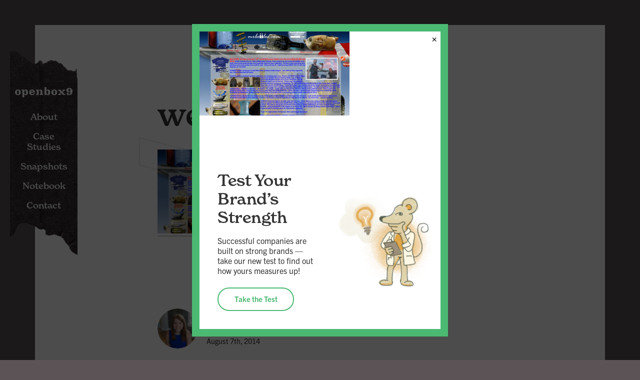

--- FILE ---
content_type: text/html; charset=UTF-8
request_url: https://openbox9.com/2014/08/07/reaching-millennials/website_bad/
body_size: 12582
content:
<!DOCTYPE html>
<html lang="en-US">
<head>
<meta http-equiv="X-UA-Compatible" content="IE=edge" /> 
<meta charset="utf-8">

<script>
var BASE = "https:\/\/openbox9.com\/wp-content\/themes\/openbox9-2022";
var BASEWP = "https:\/\/openbox9.com";
var HOSTNAME = "openbox9.com";
var DOMAINS = ['openbox9.com',HOSTNAME];
</script>
<link rel="shortcut icon" href="/favicon.ico" type="image/x-icon"> 
<meta name='robots' content='index, follow, max-image-preview:large, max-snippet:-1, max-video-preview:-1' />
	<style>img:is([sizes="auto" i], [sizes^="auto," i]) { contain-intrinsic-size: 3000px 1500px }</style>
	
	<!-- This site is optimized with the Yoast SEO plugin v26.7 - https://yoast.com/wordpress/plugins/seo/ -->
	<title>website_bad - openbox9: strategy, branding, and design</title>
	<link rel="canonical" href="https://openbox9.com/2014/08/07/reaching-millennials/website_bad/" />
	<meta property="og:locale" content="en_US" />
	<meta property="og:type" content="article" />
	<meta property="og:title" content="website_bad - openbox9: strategy, branding, and design" />
	<meta property="og:url" content="https://openbox9.com/2014/08/07/reaching-millennials/website_bad/" />
	<meta property="og:site_name" content="openbox9: strategy, branding, and design" />
	<meta property="article:publisher" content="https://www.facebook.com/openbox9" />
	<meta property="og:image" content="https://openbox9.com/2014/08/07/reaching-millennials/website_bad" />
	<meta property="og:image:width" content="625" />
	<meta property="og:image:height" content="350" />
	<meta property="og:image:type" content="image/jpeg" />
	<script type="application/ld+json" class="yoast-schema-graph">{"@context":"https://schema.org","@graph":[{"@type":"WebPage","@id":"https://openbox9.com/2014/08/07/reaching-millennials/website_bad/","url":"https://openbox9.com/2014/08/07/reaching-millennials/website_bad/","name":"website_bad - openbox9: strategy, branding, and design","isPartOf":{"@id":"https://openbox9.com/#website"},"primaryImageOfPage":{"@id":"https://openbox9.com/2014/08/07/reaching-millennials/website_bad/#primaryimage"},"image":{"@id":"https://openbox9.com/2014/08/07/reaching-millennials/website_bad/#primaryimage"},"thumbnailUrl":"https://openbox9.com/wp-content/uploads/2014/08/website_bad.jpg","datePublished":"2014-08-07T13:26:47+00:00","breadcrumb":{"@id":"https://openbox9.com/2014/08/07/reaching-millennials/website_bad/#breadcrumb"},"inLanguage":"en-US","potentialAction":[{"@type":"ReadAction","target":["https://openbox9.com/2014/08/07/reaching-millennials/website_bad/"]}]},{"@type":"ImageObject","inLanguage":"en-US","@id":"https://openbox9.com/2014/08/07/reaching-millennials/website_bad/#primaryimage","url":"https://openbox9.com/wp-content/uploads/2014/08/website_bad.jpg","contentUrl":"https://openbox9.com/wp-content/uploads/2014/08/website_bad.jpg","width":625,"height":350,"caption":"Cluttered website that will never get across"},{"@type":"BreadcrumbList","@id":"https://openbox9.com/2014/08/07/reaching-millennials/website_bad/#breadcrumb","itemListElement":[{"@type":"ListItem","position":1,"name":"Home","item":"https://openbox9.com/"},{"@type":"ListItem","position":2,"name":"Reaching Out to Millennials","item":"https://openbox9.com/2014/08/07/reaching-millennials/"},{"@type":"ListItem","position":3,"name":"website_bad"}]},{"@type":"WebSite","@id":"https://openbox9.com/#website","url":"https://openbox9.com/","name":"openbox9: strategy, branding, and design","description":"Strategy &amp; design firm in Washington DC advancing the role of design in nonprofit strategies. Those who think they can change the world need a design agency who knows they can.","publisher":{"@id":"https://openbox9.com/#organization"},"potentialAction":[{"@type":"SearchAction","target":{"@type":"EntryPoint","urlTemplate":"https://openbox9.com/?s={search_term_string}"},"query-input":{"@type":"PropertyValueSpecification","valueRequired":true,"valueName":"search_term_string"}}],"inLanguage":"en-US"},{"@type":"Organization","@id":"https://openbox9.com/#organization","name":"openbox9","url":"https://openbox9.com/","logo":{"@type":"ImageObject","inLanguage":"en-US","@id":"https://openbox9.com/#/schema/logo/image/","url":"https://openbox9.com/wp-content/uploads/2023/03/logo_ob9_black.svg","contentUrl":"https://openbox9.com/wp-content/uploads/2023/03/logo_ob9_black.svg","width":1,"height":1,"caption":"openbox9"},"image":{"@id":"https://openbox9.com/#/schema/logo/image/"},"sameAs":["https://www.facebook.com/openbox9","https://x.com/openbox9","https://www.linkedin.com/company/openbox9","https://www.instagram.com/openbox9/"]}]}</script>
	<!-- / Yoast SEO plugin. -->


<link rel='dns-prefetch' href='//www.googletagmanager.com' />
<link rel='dns-prefetch' href='//use.typekit.net' />
<script type="text/javascript">
/* <![CDATA[ */
window._wpemojiSettings = {"baseUrl":"https:\/\/s.w.org\/images\/core\/emoji\/16.0.1\/72x72\/","ext":".png","svgUrl":"https:\/\/s.w.org\/images\/core\/emoji\/16.0.1\/svg\/","svgExt":".svg","source":{"concatemoji":"\/\/openbox9.com\/wp-includes\/js\/wp-emoji-release.min.js?ver=6.8.3"}};
/*! This file is auto-generated */
!function(s,n){var o,i,e;function c(e){try{var t={supportTests:e,timestamp:(new Date).valueOf()};sessionStorage.setItem(o,JSON.stringify(t))}catch(e){}}function p(e,t,n){e.clearRect(0,0,e.canvas.width,e.canvas.height),e.fillText(t,0,0);var t=new Uint32Array(e.getImageData(0,0,e.canvas.width,e.canvas.height).data),a=(e.clearRect(0,0,e.canvas.width,e.canvas.height),e.fillText(n,0,0),new Uint32Array(e.getImageData(0,0,e.canvas.width,e.canvas.height).data));return t.every(function(e,t){return e===a[t]})}function u(e,t){e.clearRect(0,0,e.canvas.width,e.canvas.height),e.fillText(t,0,0);for(var n=e.getImageData(16,16,1,1),a=0;a<n.data.length;a++)if(0!==n.data[a])return!1;return!0}function f(e,t,n,a){switch(t){case"flag":return n(e,"\ud83c\udff3\ufe0f\u200d\u26a7\ufe0f","\ud83c\udff3\ufe0f\u200b\u26a7\ufe0f")?!1:!n(e,"\ud83c\udde8\ud83c\uddf6","\ud83c\udde8\u200b\ud83c\uddf6")&&!n(e,"\ud83c\udff4\udb40\udc67\udb40\udc62\udb40\udc65\udb40\udc6e\udb40\udc67\udb40\udc7f","\ud83c\udff4\u200b\udb40\udc67\u200b\udb40\udc62\u200b\udb40\udc65\u200b\udb40\udc6e\u200b\udb40\udc67\u200b\udb40\udc7f");case"emoji":return!a(e,"\ud83e\udedf")}return!1}function g(e,t,n,a){var r="undefined"!=typeof WorkerGlobalScope&&self instanceof WorkerGlobalScope?new OffscreenCanvas(300,150):s.createElement("canvas"),o=r.getContext("2d",{willReadFrequently:!0}),i=(o.textBaseline="top",o.font="600 32px Arial",{});return e.forEach(function(e){i[e]=t(o,e,n,a)}),i}function t(e){var t=s.createElement("script");t.src=e,t.defer=!0,s.head.appendChild(t)}"undefined"!=typeof Promise&&(o="wpEmojiSettingsSupports",i=["flag","emoji"],n.supports={everything:!0,everythingExceptFlag:!0},e=new Promise(function(e){s.addEventListener("DOMContentLoaded",e,{once:!0})}),new Promise(function(t){var n=function(){try{var e=JSON.parse(sessionStorage.getItem(o));if("object"==typeof e&&"number"==typeof e.timestamp&&(new Date).valueOf()<e.timestamp+604800&&"object"==typeof e.supportTests)return e.supportTests}catch(e){}return null}();if(!n){if("undefined"!=typeof Worker&&"undefined"!=typeof OffscreenCanvas&&"undefined"!=typeof URL&&URL.createObjectURL&&"undefined"!=typeof Blob)try{var e="postMessage("+g.toString()+"("+[JSON.stringify(i),f.toString(),p.toString(),u.toString()].join(",")+"));",a=new Blob([e],{type:"text/javascript"}),r=new Worker(URL.createObjectURL(a),{name:"wpTestEmojiSupports"});return void(r.onmessage=function(e){c(n=e.data),r.terminate(),t(n)})}catch(e){}c(n=g(i,f,p,u))}t(n)}).then(function(e){for(var t in e)n.supports[t]=e[t],n.supports.everything=n.supports.everything&&n.supports[t],"flag"!==t&&(n.supports.everythingExceptFlag=n.supports.everythingExceptFlag&&n.supports[t]);n.supports.everythingExceptFlag=n.supports.everythingExceptFlag&&!n.supports.flag,n.DOMReady=!1,n.readyCallback=function(){n.DOMReady=!0}}).then(function(){return e}).then(function(){var e;n.supports.everything||(n.readyCallback(),(e=n.source||{}).concatemoji?t(e.concatemoji):e.wpemoji&&e.twemoji&&(t(e.twemoji),t(e.wpemoji)))}))}((window,document),window._wpemojiSettings);
/* ]]> */
</script>
<link rel='stylesheet' id='theme-fonts-css' href='//use.typekit.net/ypa2wbf.css' type='text/css' media='all' />
<link rel='stylesheet' id='font-awesome-css' href='//cdnjs.cloudflare.com/ajax/libs/font-awesome/6.7.2/css/fontawesome.min.css' type='text/css' media='all' />
<link rel='stylesheet' id='font-awesome-solid-css' href='//cdnjs.cloudflare.com/ajax/libs/font-awesome/6.7.2/css/solid.min.css' type='text/css' media='all' />
<link rel='stylesheet' id='font-awesome-brands-css' href='//cdnjs.cloudflare.com/ajax/libs/font-awesome/6.7.2/css/brands.min.css' type='text/css' media='all' />
<link rel='stylesheet' id='wp-block-library-css' href='//openbox9.com/wp-includes/css/dist/block-library/style.min.css?ver=6.8.3' type='text/css' media='all' />
<link rel='stylesheet' id='theme-css' href='//openbox9.com/wp-content/themes/openbox9-2022/style.css?ver=1.2.1768483778' type='text/css' media='all' />
<link rel='stylesheet' id='theme-print-css' href='//openbox9.com/wp-content/themes/openbox9-2022/css/print.css?ver=1.2.1768483778' type='text/css' media='print' />
<style id='wp-emoji-styles-inline-css' type='text/css'>

	img.wp-smiley, img.emoji {
		display: inline !important;
		border: none !important;
		box-shadow: none !important;
		height: 1em !important;
		width: 1em !important;
		margin: 0 0.07em !important;
		vertical-align: -0.1em !important;
		background: none !important;
		padding: 0 !important;
	}
</style>
<link rel='stylesheet' id='wp-components-css' href='//openbox9.com/wp-includes/css/dist/components/style.min.css?ver=6.8.3' type='text/css' media='all' />
<link rel='stylesheet' id='wp-preferences-css' href='//openbox9.com/wp-includes/css/dist/preferences/style.min.css?ver=6.8.3' type='text/css' media='all' />
<link rel='stylesheet' id='wp-block-editor-css' href='//openbox9.com/wp-includes/css/dist/block-editor/style.min.css?ver=6.8.3' type='text/css' media='all' />
<link rel='stylesheet' id='popup-maker-block-library-style-css' href='//openbox9.com/wp-content/plugins/popup-maker/dist/packages/block-library-style.css?ver=dbea705cfafe089d65f1' type='text/css' media='all' />
<style id='global-styles-inline-css' type='text/css'>
:root{--wp--preset--aspect-ratio--square: 1;--wp--preset--aspect-ratio--4-3: 4/3;--wp--preset--aspect-ratio--3-4: 3/4;--wp--preset--aspect-ratio--3-2: 3/2;--wp--preset--aspect-ratio--2-3: 2/3;--wp--preset--aspect-ratio--16-9: 16/9;--wp--preset--aspect-ratio--9-16: 9/16;--wp--preset--color--black: #363535;--wp--preset--color--cyan-bluish-gray: #abb8c3;--wp--preset--color--white: #FFFFFF;--wp--preset--color--pale-pink: #f78da7;--wp--preset--color--vivid-red: #cf2e2e;--wp--preset--color--luminous-vivid-orange: #ff6900;--wp--preset--color--luminous-vivid-amber: #fcb900;--wp--preset--color--light-green-cyan: #7bdcb5;--wp--preset--color--vivid-green-cyan: #00d084;--wp--preset--color--pale-cyan-blue: #8ed1fc;--wp--preset--color--vivid-cyan-blue: #0693e3;--wp--preset--color--vivid-purple: #9b51e0;--wp--preset--color--dark-gray: #5C5356;--wp--preset--color--gray: #767676;--wp--preset--color--light-gray: #D2D2D2;--wp--preset--color--beige: #F0E9DC;--wp--preset--color--dark-orange: #BF590D;--wp--preset--color--orange: #FFBF64;--wp--preset--color--dark-green: #2EA559;--wp--preset--color--green: #4BB972;--wp--preset--gradient--vivid-cyan-blue-to-vivid-purple: linear-gradient(135deg,rgba(6,147,227,1) 0%,rgb(155,81,224) 100%);--wp--preset--gradient--light-green-cyan-to-vivid-green-cyan: linear-gradient(135deg,rgb(122,220,180) 0%,rgb(0,208,130) 100%);--wp--preset--gradient--luminous-vivid-amber-to-luminous-vivid-orange: linear-gradient(135deg,rgba(252,185,0,1) 0%,rgba(255,105,0,1) 100%);--wp--preset--gradient--luminous-vivid-orange-to-vivid-red: linear-gradient(135deg,rgba(255,105,0,1) 0%,rgb(207,46,46) 100%);--wp--preset--gradient--very-light-gray-to-cyan-bluish-gray: linear-gradient(135deg,rgb(238,238,238) 0%,rgb(169,184,195) 100%);--wp--preset--gradient--cool-to-warm-spectrum: linear-gradient(135deg,rgb(74,234,220) 0%,rgb(151,120,209) 20%,rgb(207,42,186) 40%,rgb(238,44,130) 60%,rgb(251,105,98) 80%,rgb(254,248,76) 100%);--wp--preset--gradient--blush-light-purple: linear-gradient(135deg,rgb(255,206,236) 0%,rgb(152,150,240) 100%);--wp--preset--gradient--blush-bordeaux: linear-gradient(135deg,rgb(254,205,165) 0%,rgb(254,45,45) 50%,rgb(107,0,62) 100%);--wp--preset--gradient--luminous-dusk: linear-gradient(135deg,rgb(255,203,112) 0%,rgb(199,81,192) 50%,rgb(65,88,208) 100%);--wp--preset--gradient--pale-ocean: linear-gradient(135deg,rgb(255,245,203) 0%,rgb(182,227,212) 50%,rgb(51,167,181) 100%);--wp--preset--gradient--electric-grass: linear-gradient(135deg,rgb(202,248,128) 0%,rgb(113,206,126) 100%);--wp--preset--gradient--midnight: linear-gradient(135deg,rgb(2,3,129) 0%,rgb(40,116,252) 100%);--wp--preset--font-size--small: 13px;--wp--preset--font-size--medium: 20px;--wp--preset--font-size--large: 36px;--wp--preset--font-size--x-large: 42px;--wp--preset--font-size--normal: 1em;--wp--preset--spacing--20: 0.44rem;--wp--preset--spacing--30: 0.67rem;--wp--preset--spacing--40: 1rem;--wp--preset--spacing--50: 1.5rem;--wp--preset--spacing--60: 2.25rem;--wp--preset--spacing--70: 3.38rem;--wp--preset--spacing--80: 5.06rem;--wp--preset--shadow--natural: 6px 6px 9px rgba(0, 0, 0, 0.2);--wp--preset--shadow--deep: 12px 12px 50px rgba(0, 0, 0, 0.4);--wp--preset--shadow--sharp: 6px 6px 0px rgba(0, 0, 0, 0.2);--wp--preset--shadow--outlined: 6px 6px 0px -3px rgba(255, 255, 255, 1), 6px 6px rgba(0, 0, 0, 1);--wp--preset--shadow--crisp: 6px 6px 0px rgba(0, 0, 0, 1);}:where(body) { margin: 0; }.wp-site-blocks > .alignleft { float: left; margin-right: 2em; }.wp-site-blocks > .alignright { float: right; margin-left: 2em; }.wp-site-blocks > .aligncenter { justify-content: center; margin-left: auto; margin-right: auto; }:where(.wp-site-blocks) > * { margin-block-start: 24px; margin-block-end: 0; }:where(.wp-site-blocks) > :first-child { margin-block-start: 0; }:where(.wp-site-blocks) > :last-child { margin-block-end: 0; }:root { --wp--style--block-gap: 24px; }:root :where(.is-layout-flow) > :first-child{margin-block-start: 0;}:root :where(.is-layout-flow) > :last-child{margin-block-end: 0;}:root :where(.is-layout-flow) > *{margin-block-start: 24px;margin-block-end: 0;}:root :where(.is-layout-constrained) > :first-child{margin-block-start: 0;}:root :where(.is-layout-constrained) > :last-child{margin-block-end: 0;}:root :where(.is-layout-constrained) > *{margin-block-start: 24px;margin-block-end: 0;}:root :where(.is-layout-flex){gap: 24px;}:root :where(.is-layout-grid){gap: 24px;}.is-layout-flow > .alignleft{float: left;margin-inline-start: 0;margin-inline-end: 2em;}.is-layout-flow > .alignright{float: right;margin-inline-start: 2em;margin-inline-end: 0;}.is-layout-flow > .aligncenter{margin-left: auto !important;margin-right: auto !important;}.is-layout-constrained > .alignleft{float: left;margin-inline-start: 0;margin-inline-end: 2em;}.is-layout-constrained > .alignright{float: right;margin-inline-start: 2em;margin-inline-end: 0;}.is-layout-constrained > .aligncenter{margin-left: auto !important;margin-right: auto !important;}.is-layout-constrained > :where(:not(.alignleft):not(.alignright):not(.alignfull)){margin-left: auto !important;margin-right: auto !important;}body .is-layout-flex{display: flex;}.is-layout-flex{flex-wrap: wrap;align-items: center;}.is-layout-flex > :is(*, div){margin: 0;}body .is-layout-grid{display: grid;}.is-layout-grid > :is(*, div){margin: 0;}body{padding-top: 0px;padding-right: 0px;padding-bottom: 0px;padding-left: 0px;}a:where(:not(.wp-element-button)){text-decoration: underline;}:root :where(.wp-element-button, .wp-block-button__link){background-color: #32373c;border-width: 0;color: #fff;font-family: inherit;font-size: inherit;line-height: inherit;padding: calc(0.667em + 2px) calc(1.333em + 2px);text-decoration: none;}.has-black-color{color: var(--wp--preset--color--black) !important;}.has-cyan-bluish-gray-color{color: var(--wp--preset--color--cyan-bluish-gray) !important;}.has-white-color{color: var(--wp--preset--color--white) !important;}.has-pale-pink-color{color: var(--wp--preset--color--pale-pink) !important;}.has-vivid-red-color{color: var(--wp--preset--color--vivid-red) !important;}.has-luminous-vivid-orange-color{color: var(--wp--preset--color--luminous-vivid-orange) !important;}.has-luminous-vivid-amber-color{color: var(--wp--preset--color--luminous-vivid-amber) !important;}.has-light-green-cyan-color{color: var(--wp--preset--color--light-green-cyan) !important;}.has-vivid-green-cyan-color{color: var(--wp--preset--color--vivid-green-cyan) !important;}.has-pale-cyan-blue-color{color: var(--wp--preset--color--pale-cyan-blue) !important;}.has-vivid-cyan-blue-color{color: var(--wp--preset--color--vivid-cyan-blue) !important;}.has-vivid-purple-color{color: var(--wp--preset--color--vivid-purple) !important;}.has-dark-gray-color{color: var(--wp--preset--color--dark-gray) !important;}.has-gray-color{color: var(--wp--preset--color--gray) !important;}.has-light-gray-color{color: var(--wp--preset--color--light-gray) !important;}.has-beige-color{color: var(--wp--preset--color--beige) !important;}.has-dark-orange-color{color: var(--wp--preset--color--dark-orange) !important;}.has-orange-color{color: var(--wp--preset--color--orange) !important;}.has-dark-green-color{color: var(--wp--preset--color--dark-green) !important;}.has-green-color{color: var(--wp--preset--color--green) !important;}.has-black-background-color{background-color: var(--wp--preset--color--black) !important;}.has-cyan-bluish-gray-background-color{background-color: var(--wp--preset--color--cyan-bluish-gray) !important;}.has-white-background-color{background-color: var(--wp--preset--color--white) !important;}.has-pale-pink-background-color{background-color: var(--wp--preset--color--pale-pink) !important;}.has-vivid-red-background-color{background-color: var(--wp--preset--color--vivid-red) !important;}.has-luminous-vivid-orange-background-color{background-color: var(--wp--preset--color--luminous-vivid-orange) !important;}.has-luminous-vivid-amber-background-color{background-color: var(--wp--preset--color--luminous-vivid-amber) !important;}.has-light-green-cyan-background-color{background-color: var(--wp--preset--color--light-green-cyan) !important;}.has-vivid-green-cyan-background-color{background-color: var(--wp--preset--color--vivid-green-cyan) !important;}.has-pale-cyan-blue-background-color{background-color: var(--wp--preset--color--pale-cyan-blue) !important;}.has-vivid-cyan-blue-background-color{background-color: var(--wp--preset--color--vivid-cyan-blue) !important;}.has-vivid-purple-background-color{background-color: var(--wp--preset--color--vivid-purple) !important;}.has-dark-gray-background-color{background-color: var(--wp--preset--color--dark-gray) !important;}.has-gray-background-color{background-color: var(--wp--preset--color--gray) !important;}.has-light-gray-background-color{background-color: var(--wp--preset--color--light-gray) !important;}.has-beige-background-color{background-color: var(--wp--preset--color--beige) !important;}.has-dark-orange-background-color{background-color: var(--wp--preset--color--dark-orange) !important;}.has-orange-background-color{background-color: var(--wp--preset--color--orange) !important;}.has-dark-green-background-color{background-color: var(--wp--preset--color--dark-green) !important;}.has-green-background-color{background-color: var(--wp--preset--color--green) !important;}.has-black-border-color{border-color: var(--wp--preset--color--black) !important;}.has-cyan-bluish-gray-border-color{border-color: var(--wp--preset--color--cyan-bluish-gray) !important;}.has-white-border-color{border-color: var(--wp--preset--color--white) !important;}.has-pale-pink-border-color{border-color: var(--wp--preset--color--pale-pink) !important;}.has-vivid-red-border-color{border-color: var(--wp--preset--color--vivid-red) !important;}.has-luminous-vivid-orange-border-color{border-color: var(--wp--preset--color--luminous-vivid-orange) !important;}.has-luminous-vivid-amber-border-color{border-color: var(--wp--preset--color--luminous-vivid-amber) !important;}.has-light-green-cyan-border-color{border-color: var(--wp--preset--color--light-green-cyan) !important;}.has-vivid-green-cyan-border-color{border-color: var(--wp--preset--color--vivid-green-cyan) !important;}.has-pale-cyan-blue-border-color{border-color: var(--wp--preset--color--pale-cyan-blue) !important;}.has-vivid-cyan-blue-border-color{border-color: var(--wp--preset--color--vivid-cyan-blue) !important;}.has-vivid-purple-border-color{border-color: var(--wp--preset--color--vivid-purple) !important;}.has-dark-gray-border-color{border-color: var(--wp--preset--color--dark-gray) !important;}.has-gray-border-color{border-color: var(--wp--preset--color--gray) !important;}.has-light-gray-border-color{border-color: var(--wp--preset--color--light-gray) !important;}.has-beige-border-color{border-color: var(--wp--preset--color--beige) !important;}.has-dark-orange-border-color{border-color: var(--wp--preset--color--dark-orange) !important;}.has-orange-border-color{border-color: var(--wp--preset--color--orange) !important;}.has-dark-green-border-color{border-color: var(--wp--preset--color--dark-green) !important;}.has-green-border-color{border-color: var(--wp--preset--color--green) !important;}.has-vivid-cyan-blue-to-vivid-purple-gradient-background{background: var(--wp--preset--gradient--vivid-cyan-blue-to-vivid-purple) !important;}.has-light-green-cyan-to-vivid-green-cyan-gradient-background{background: var(--wp--preset--gradient--light-green-cyan-to-vivid-green-cyan) !important;}.has-luminous-vivid-amber-to-luminous-vivid-orange-gradient-background{background: var(--wp--preset--gradient--luminous-vivid-amber-to-luminous-vivid-orange) !important;}.has-luminous-vivid-orange-to-vivid-red-gradient-background{background: var(--wp--preset--gradient--luminous-vivid-orange-to-vivid-red) !important;}.has-very-light-gray-to-cyan-bluish-gray-gradient-background{background: var(--wp--preset--gradient--very-light-gray-to-cyan-bluish-gray) !important;}.has-cool-to-warm-spectrum-gradient-background{background: var(--wp--preset--gradient--cool-to-warm-spectrum) !important;}.has-blush-light-purple-gradient-background{background: var(--wp--preset--gradient--blush-light-purple) !important;}.has-blush-bordeaux-gradient-background{background: var(--wp--preset--gradient--blush-bordeaux) !important;}.has-luminous-dusk-gradient-background{background: var(--wp--preset--gradient--luminous-dusk) !important;}.has-pale-ocean-gradient-background{background: var(--wp--preset--gradient--pale-ocean) !important;}.has-electric-grass-gradient-background{background: var(--wp--preset--gradient--electric-grass) !important;}.has-midnight-gradient-background{background: var(--wp--preset--gradient--midnight) !important;}.has-small-font-size{font-size: var(--wp--preset--font-size--small) !important;}.has-medium-font-size{font-size: var(--wp--preset--font-size--medium) !important;}.has-large-font-size{font-size: var(--wp--preset--font-size--large) !important;}.has-x-large-font-size{font-size: var(--wp--preset--font-size--x-large) !important;}.has-normal-font-size{font-size: var(--wp--preset--font-size--normal) !important;}
:root :where(.wp-block-pullquote){font-size: 1.5em;line-height: 1.6;}
</style>
<link rel='stylesheet' id='popup-maker-site-css' href='//openbox9.com/wp-content/uploads/pum/pum-site-styles.css?generated=1764717150&#038;ver=1.21.5' type='text/css' media='all' />
<script type="text/javascript" src="//ajax.googleapis.com/ajax/libs/jquery/1.12.4/jquery.min.js" id="jquery-js"></script>
<script type="text/javascript" src="//openbox9.com/wp-includes/js/hoverIntent.min.js?ver=1.10.2" id="hoverIntent-js"></script>
<script type="text/javascript" src="//cdn.jsdelivr.net/npm/slick-carousel@1.8.1/slick/slick.min.js" id="slick-js"></script>
<script type="text/javascript" src="//cdnjs.cloudflare.com/ajax/libs/gsap/3.11.4/gsap.min.js" id="gsap-js"></script>
<script type="text/javascript" src="//cdnjs.cloudflare.com/ajax/libs/gsap/3.11.4/ScrollToPlugin.min.js" id="gsap-scrollto-js"></script>
<script type="text/javascript" src="//cdnjs.cloudflare.com/ajax/libs/gsap/3.11.4/ScrollTrigger.min.js" id="gsap-scrolltrigger-js"></script>
<script type="text/javascript" src="//unpkg.com/imagesloaded@4/imagesloaded.pkgd.min.js" id="imagesLoaded-js"></script>
<script type="text/javascript" id="theme-js-extra">
/* <![CDATA[ */
var THEME = {"nonce":"9a35f8ac8a","ajaxurl":"https:\/\/openbox9.com\/wp-admin\/admin-ajax.php","resturl":"https:\/\/openbox9.com\/wp-json\/","iconsurl":"https:\/\/openbox9.com\/wp-content\/themes\/openbox9-2022\/images\/icons.svg"};
/* ]]> */
</script>
<script type="text/javascript" src="//openbox9.com/wp-content/themes/openbox9-2022/js/page.js?ver=1.2.1768483778" id="theme-js"></script>

<!-- Google tag (gtag.js) snippet added by Site Kit -->
<!-- Google Analytics snippet added by Site Kit -->
<script type="text/javascript" src="//www.googletagmanager.com/gtag/js?id=G-H3YR0ZD887" id="google_gtagjs-js" async></script>
<script type="text/javascript" id="google_gtagjs-js-after">
/* <![CDATA[ */
window.dataLayer = window.dataLayer || [];function gtag(){dataLayer.push(arguments);}
gtag("set","linker",{"domains":["openbox9.com"]});
gtag("js", new Date());
gtag("set", "developer_id.dZTNiMT", true);
gtag("config", "G-H3YR0ZD887");
/* ]]> */
</script>
<link rel="https://api.w.org/" href="https://openbox9.com/wp-json/" /><link rel="alternate" title="JSON" type="application/json" href="https://openbox9.com/wp-json/wp/v2/media/7216" /><link rel="alternate" title="oEmbed (JSON)" type="application/json+oembed" href="https://openbox9.com/wp-json/oembed/1.0/embed?url=https%3A%2F%2Fopenbox9.com%2F2014%2F08%2F07%2Freaching-millennials%2Fwebsite_bad%2F" />
<link rel="alternate" title="oEmbed (XML)" type="text/xml+oembed" href="https://openbox9.com/wp-json/oembed/1.0/embed?url=https%3A%2F%2Fopenbox9.com%2F2014%2F08%2F07%2Freaching-millennials%2Fwebsite_bad%2F&#038;format=xml" />
<meta name="generator" content="Site Kit by Google 1.170.0" /><meta name="generator" content="performance-lab 4.0.1; plugins: webp-uploads">
<meta name="generator" content="webp-uploads 2.6.1">

<!-- Google Tag Manager snippet added by Site Kit -->
<script type="text/javascript">
/* <![CDATA[ */

			( function( w, d, s, l, i ) {
				w[l] = w[l] || [];
				w[l].push( {'gtm.start': new Date().getTime(), event: 'gtm.js'} );
				var f = d.getElementsByTagName( s )[0],
					j = d.createElement( s ), dl = l != 'dataLayer' ? '&l=' + l : '';
				j.async = true;
				j.src = 'https://www.googletagmanager.com/gtm.js?id=' + i + dl;
				f.parentNode.insertBefore( j, f );
			} )( window, document, 'script', 'dataLayer', 'GTM-5LTKJV' );
			
/* ]]> */
</script>

<!-- End Google Tag Manager snippet added by Site Kit -->
<link rel="icon" href="https://openbox9.com/wp-content/uploads/2022/01/cropped-favicon-32x32.jpg" sizes="32x32" />
<link rel="icon" href="https://openbox9.com/wp-content/uploads/2022/01/cropped-favicon-192x192.jpg" sizes="192x192" />
<link rel="apple-touch-icon" href="https://openbox9.com/wp-content/uploads/2022/01/cropped-favicon-180x180.jpg" />
<meta name="msapplication-TileImage" content="https://openbox9.com/wp-content/uploads/2022/01/cropped-favicon-270x270.jpg" />

<meta name="viewport" content="width=device-width" />
</head>


<body class="attachment wp-singular attachment-template-default single single-attachment postid-7216 attachmentid-7216 attachment-jpeg wp-theme-openbox9-2022 theme no-js has-no-post-background-image">
<div id="wrap">
<a href="#main" class="site-skip-nav">Skip Navigation</a>
<div id="header" role="banner" class="site-header">
	<div class="layout expanded" id="nav-expanded">
			<div class="frame top"></div>
		<div class="block-logo"><a href="https://openbox9.com">openbox9</a></div>
		<div role="navigation" aria-label="Main" id="nav" class="block-nav"><ul id="menu" class="menu"><li id="menu-item-5775" class="menu-item menu-item-type-post_type menu-item-object-page menu-item-home menu-item-has-children about about menu-item-5775"><a href="https://openbox9.com/">About</a><ul class="sub-menu"><li id="menu-item-14490" class="menu-item menu-item-type-post_type menu-item-object-page services services menu-item-14490"><a href="https://openbox9.com/about/services/">Services</a></li><li id="menu-item-14794" class="menu-item menu-item-type-post_type menu-item-object-page mission mission menu-item-14794"><a href="https://openbox9.com/about/mission/">Mission</a></li><li id="menu-item-15971" class="menu-item menu-item-type-post_type menu-item-object-page team team menu-item-15971"><a href="https://openbox9.com/about/team/">Team</a></li><li id="menu-item-14242" class="menu-item menu-item-type-post_type menu-item-object-page client-list client-list menu-item-14242"><a href="https://openbox9.com/about/clients/">Client List</a></li></ul></li><li id="menu-item-11868" class="menu-item menu-item-type-post_type menu-item-object-page case-studies case-studies menu-item-11868"><a href="https://openbox9.com/case-studies/">Case Studies</a></li><li id="menu-item-11867" class="menu-item menu-item-type-post_type menu-item-object-page snapshots snapshots menu-item-11867"><a href="https://openbox9.com/snapshots/">Snapshots</a></li><li id="menu-item-5776" class="menu-item menu-item-type-post_type menu-item-object-page current_page_parent menu-item-has-children notebook notebook menu-item-5776"><a href="https://openbox9.com/belly-burnings/">Notebook</a><ul class="sub-menu"><li id="menu-item-5831" class="menu-item menu-item-type-taxonomy menu-item-object-category 9news 9news menu-item-5831"><a href="https://openbox9.com/category/9news/">9news</a></li><li id="menu-item-5832" class="menu-item menu-item-type-taxonomy menu-item-object-category design design menu-item-5832"><a href="https://openbox9.com/category/design/">Design</a></li><li id="menu-item-5833" class="menu-item menu-item-type-taxonomy menu-item-object-category strategy strategy menu-item-5833"><a href="https://openbox9.com/category/strategy/">Strategy</a></li><li id="menu-item-5834" class="menu-item menu-item-type-taxonomy menu-item-object-category wired wired menu-item-5834"><a href="https://openbox9.com/category/wired/">Wired</a></li><li id="menu-item-8136" class="menu-item menu-item-type-post_type menu-item-object-page openbox9ionary openbox9ionary menu-item-8136"><a href="https://openbox9.com/belly-burnings/openbox9ionary/">openbox9ionary</a></li></ul></li><li id="menu-item-9799" class="menu-item menu-item-type-post_type menu-item-object-page contact contact menu-item-9799"><a href="https://openbox9.com/contact/">Contact</a></li>
</ul></div>
		<div class="frame bottom"></div>
		</div>
	<div class="layout collapsed" id="nav-collapsed">
		<div class="block-logo"><a href="https://openbox9.com">openbox9</a></div>
		<div class="block-toggle" id="nav-toggle" >
			<div class="toggle menu" data-toggle-class="menu-on" role="button" aria-label="Show Navigation Menu"><span class="icon bars"></span></div>
		</div>
		<div class="block-title">note book</div>
	</div>
	<div class="layout-wrap cloned" aria-hidden="true">
		<div class="layout expanded" id="nav-expanded-cloned">		<div class="frame top"></div>
		<div class="block-logo"><a href="https://openbox9.com">openbox9</a></div>
		<div  class="block-nav"><ul  class="menu"><li  class="menu-item menu-item-type-post_type menu-item-object-page menu-item-home menu-item-has-children about about menu-item-5775"><a href="https://openbox9.com/">About</a><ul class="sub-menu"><li  class="menu-item menu-item-type-post_type menu-item-object-page services services menu-item-14490"><a href="https://openbox9.com/about/services/">Services</a></li><li  class="menu-item menu-item-type-post_type menu-item-object-page mission mission menu-item-14794"><a href="https://openbox9.com/about/mission/">Mission</a></li><li  class="menu-item menu-item-type-post_type menu-item-object-page team team menu-item-15971"><a href="https://openbox9.com/about/team/">Team</a></li><li  class="menu-item menu-item-type-post_type menu-item-object-page client-list client-list menu-item-14242"><a href="https://openbox9.com/about/clients/">Client List</a></li></ul></li><li  class="menu-item menu-item-type-post_type menu-item-object-page case-studies case-studies menu-item-11868"><a href="https://openbox9.com/case-studies/">Case Studies</a></li><li  class="menu-item menu-item-type-post_type menu-item-object-page snapshots snapshots menu-item-11867"><a href="https://openbox9.com/snapshots/">Snapshots</a></li><li  class="menu-item menu-item-type-post_type menu-item-object-page current_page_parent menu-item-has-children notebook notebook menu-item-5776"><a href="https://openbox9.com/belly-burnings/">Notebook</a><ul class="sub-menu"><li  class="menu-item menu-item-type-taxonomy menu-item-object-category 9news 9news menu-item-5831"><a href="https://openbox9.com/category/9news/">9news</a></li><li  class="menu-item menu-item-type-taxonomy menu-item-object-category design design menu-item-5832"><a href="https://openbox9.com/category/design/">Design</a></li><li  class="menu-item menu-item-type-taxonomy menu-item-object-category strategy strategy menu-item-5833"><a href="https://openbox9.com/category/strategy/">Strategy</a></li><li  class="menu-item menu-item-type-taxonomy menu-item-object-category wired wired menu-item-5834"><a href="https://openbox9.com/category/wired/">Wired</a></li><li  class="menu-item menu-item-type-post_type menu-item-object-page openbox9ionary openbox9ionary menu-item-8136"><a href="https://openbox9.com/belly-burnings/openbox9ionary/">openbox9ionary</a></li></ul></li><li  class="menu-item menu-item-type-post_type menu-item-object-page contact contact menu-item-9799"><a href="https://openbox9.com/contact/">Contact</a></li>
</ul></div>
		<div class="frame bottom"></div>
	</div>
		<div class="fold fold-1"></div><div class="fold fold-2"></div><div class="fold fold-3"></div><div class="fold fold-4"></div><div class="fold fold-5"></div><div class="fold fold-6"></div>
	</div>

</div>
<div id="banner" role="region" aria-labelledby="page-title" class="banner post">
    <div class="layout">
                <h1 class="block-title page-title" id="page-title">website_bad</h1>
    </div>
            <div class="block-image default">
            <span class="image"></span>
        </div>
    </div>
<div id="main" role="main" class="main-content post"><div class="layout">
    <div class="page-blocks">
        <p class="attachment"><a href='https://openbox9.com/wp-content/uploads/2014/08/website_bad.jpg'><img loading="lazy" decoding="async" width="300" height="168" src="https://openbox9.com/wp-content/uploads/2014/08/website_bad-300x168.jpg" class="attachment-medium size-medium" alt="Cluttered website that will never get across" srcset="https://openbox9.com/wp-content/uploads/2014/08/website_bad-300x168.jpg 300w, https://openbox9.com/wp-content/uploads/2014/08/website_bad-400x224.jpg 400w, https://openbox9.com/wp-content/uploads/2014/08/website_bad-580x325.jpg 580w, https://openbox9.com/wp-content/uploads/2014/08/website_bad-600x336.jpg 600w, https://openbox9.com/wp-content/uploads/2014/08/website_bad.jpg 625w" sizes="auto, (max-width: 300px) 100vw, 300px" /></a></p>
        <div class="theme-block meta-bottom">
            <div class="block-avatar">
            <a aria-labelledby="post-author-name" href="https://openbox9.com/author/kerry/"><img alt='Avatar photo' src='https://openbox9.com/wp-content/uploads/2014/06/Kerry-64x64.png' srcset='https://openbox9.com/wp-content/uploads/2014/06/Kerry-128x128.png 2x' class='avatar avatar-64 photo' height='64' width='64' decoding='async'/></a>
            </div>
            <div class="block-author">
                <div class="name" id="post-author-name"><a href="https://openbox9.com/author/kerry/">Kerry Greco</a></div>
                            </div>
            <div class="block-post-meta">
                <span class="date">August 7th, 2014</span>
                            </div>
        </div>
    </div>
    <div id="share-tab" class="sticky no-appear" data-offset-top="200">
<a href="#share" class="toggle" data-toggle-class="share-on">Share</a>
<ul>
    <li><a aria-label="Share on Twitter" title="Share on Twitter" class="" rel="nofollow" href="https://twitter.com/intent/tweet?url=https%3A%2F%2Fopenbox9.com%2F2014%2F08%2F07%2Freaching-millennials%2Fwebsite_bad%2F&via=openbox9&text=website_bad"
        ><span class="icon fa-brands fa-x-twitter "></span></a></li><li><a aria-label="Share on Facebook" title="Share on Facebook" class="" rel="nofollow" href="https://www.facebook.com/sharer/sharer.php?u=https%3A%2F%2Fopenbox9.com%2F2014%2F08%2F07%2Freaching-millennials%2Fwebsite_bad%2F"
        ><span class="icon fa-brands fa-facebook "></span></a></li><li><a aria-label="Share on Bluesky" title="Share on Bluesky" class="" rel="nofollow" href="https://bsky.app/intent/compose?text=website_bad+%0Ahttps%3A%2F%2Fopenbox9.com%2F2014%2F08%2F07%2Freaching-millennials%2Fwebsite_bad%2F"
        ><span class="icon fa-brands fa-bluesky "></span></a></li></ul>
</div>
<div id="recent-posts" class="recent-posts post">
    <div class="block-posts">
    <div class="related clickable post-18664 post type-post status-publish format-standard has-post-thumbnail hentry category-strategy" data-href="https://openbox9.com/2025/11/12/nonprofit-brand_evaluation/">

    <div class="heading h3 title">
        <a href="https://openbox9.com/2025/11/12/nonprofit-brand_evaluation/">
        <span class="label">Nonprofit Brand Evaluation</span>
        <span class="icon fa-solid fa-arrow-right "></span>        </a>
    </div>
</div><div class="related clickable post-18585 post type-post status-publish format-standard has-post-thumbnail hentry category-strategy tag-branding tag-tools-tips tag-websites" data-href="https://openbox9.com/2025/10/09/digital-style-guide/">

    <div class="heading h3 title">
        <a href="https://openbox9.com/2025/10/09/digital-style-guide/">
        <span class="label">Why Your Brand Deserves a Digital Style Guide (and My Farewell to PDFs)</span>
        <span class="icon fa-solid fa-arrow-right "></span>        </a>
    </div>
</div><div class="related clickable post-18545 post type-post status-publish format-standard has-post-thumbnail hentry category-strategy tag-branding tag-creativity tag-musings tag-tools-tips tag-video" data-href="https://openbox9.com/2025/09/24/box-bash-s2/">

    <div class="heading h3 title">
        <a href="https://openbox9.com/2025/09/24/box-bash-s2/">
        <span class="label">A Nonprofit Budget Debate: The Box Bash Season 2</span>
        <span class="icon fa-solid fa-arrow-right "></span>        </a>
    </div>
</div>    </div>
</div>    
</div></div>
</div> <!-- /wrap -->

<div class="site-footer" id="footer" role="contentinfo">
    <div class="layout">
        <div class="block-content">
            <div class="heading h4">openbox9</div>
            <p>Branding, Strategy, Design<br />&nbsp;<br /><a href="/subscribe">New Ideas Delivered - Subscribe!</a></p>
        </div>
        <div class="block-address">
            <div class="heading h4">Contact us</div>
            <p><a href="https://www.google.com/maps/place/Openbox9/@38.936637,-76.9927757,568m/data=!3m2!1e3!4b1!4m5!3m4!1s0x89b7c7ec886a3409:0xa6b53573d7f81bde!8m2!3d38.936637!4d-76.990587">3805 12th Street NE,<br />
Washington DC 20017</a><br />
<a href="/contact/">Email openbox9</a></p>
        </div>
        <div class="block-social">
            <div class="heading h4">Stay Connected</div>
            <a href="https://www.instagram.com/openbox9/">Instagram</a>, <a href="https://bsky.app/profile/openbox9.bsky.social">Bluesky</a>, <a href="https://www.facebook.com/openbox9/">Facebook</a>, <a href="https://www.linkedin.com/company/openbox9">LinkedIn</a>        </div>
        <div class="block-bottom">
            Copyright 1999-2026 // <a href="/privacy-policy/">Privacy Policy</a>
        </div>
    </div>
</div>
<div class="site-footer" id="footer-cloned" aria-hidden="true" role="contentinfo">
    <div class="layout">
        <div class="block-content">
            <div class="heading h4">openbox9</div>
            <p>Branding, Strategy, Design<br />&nbsp;<br /><a href="/subscribe">New Ideas Delivered - Subscribe!</a></p>
        </div>
        <div class="block-address">
            <div class="heading h4">Contact us</div>
            <p><a href="https://www.google.com/maps/place/Openbox9/@38.936637,-76.9927757,568m/data=!3m2!1e3!4b1!4m5!3m4!1s0x89b7c7ec886a3409:0xa6b53573d7f81bde!8m2!3d38.936637!4d-76.990587">3805 12th Street NE,<br />
Washington DC 20017</a><br />
<a href="/contact/">Email openbox9</a></p>
        </div>
        <div class="block-social">
            <div class="heading h4">Stay Connected</div>
            <a href="https://www.instagram.com/openbox9/">Instagram</a>, <a href="https://bsky.app/profile/openbox9.bsky.social">Bluesky</a>, <a href="https://www.facebook.com/openbox9/">Facebook</a>, <a href="https://www.linkedin.com/company/openbox9">LinkedIn</a>        </div>
        <div class="block-bottom">
            Copyright 1999-2026 // <a href="/privacy-policy/">Privacy Policy</a>
        </div>
    </div>
</div>

<div id="overlay-mask" aria-hidden="true"></div>
<div id="overlay-close" role="button" aria-label="Close Overlay" tabindex="-1"></div>
<div id="overlay"  tabindex="-1" role="region" aria-labelledby="page-title-overlay" aria-hidden="true">
    <div class="layout">
        <div class="block-content"></div>
        <div class="block-close close"></div>
    </div>
    
</div>



<script type="speculationrules">
{"prefetch":[{"source":"document","where":{"and":[{"href_matches":"\/*"},{"not":{"href_matches":["\/wp-*.php","\/wp-admin\/*","\/wp-content\/uploads\/*","\/wp-content\/*","\/wp-content\/plugins\/*","\/wp-content\/themes\/openbox9-2022\/*","\/*\\?(.+)"]}},{"not":{"selector_matches":"a[rel~=\"nofollow\"]"}},{"not":{"selector_matches":".no-prefetch, .no-prefetch a"}}]},"eagerness":"conservative"}]}
</script>
<div 
	id="pum-18687" 
	role="dialog" 
	aria-modal="false"
	class="pum pum-overlay pum-theme-18682 pum-theme-content-only popmake-overlay auto_open click_open" 
	data-popmake="{&quot;id&quot;:18687,&quot;slug&quot;:&quot;brand-eval&quot;,&quot;theme_id&quot;:18682,&quot;cookies&quot;:[{&quot;event&quot;:&quot;on_popup_open&quot;,&quot;settings&quot;:{&quot;name&quot;:&quot;pum-18687&quot;,&quot;key&quot;:&quot;&quot;,&quot;session&quot;:null,&quot;path&quot;:true,&quot;time&quot;:&quot;1 month&quot;}}],&quot;triggers&quot;:[{&quot;type&quot;:&quot;auto_open&quot;,&quot;settings&quot;:{&quot;cookie_name&quot;:[&quot;pum-18687&quot;],&quot;delay&quot;:&quot;500&quot;}},{&quot;type&quot;:&quot;click_open&quot;,&quot;settings&quot;:{&quot;extra_selectors&quot;:&quot;&quot;,&quot;cookie_name&quot;:null}}],&quot;mobile_disabled&quot;:null,&quot;tablet_disabled&quot;:null,&quot;meta&quot;:{&quot;display&quot;:{&quot;stackable&quot;:false,&quot;overlay_disabled&quot;:false,&quot;scrollable_content&quot;:false,&quot;disable_reposition&quot;:false,&quot;size&quot;:&quot;small&quot;,&quot;responsive_min_width&quot;:&quot;0%&quot;,&quot;responsive_min_width_unit&quot;:false,&quot;responsive_max_width&quot;:&quot;525px&quot;,&quot;responsive_max_width_unit&quot;:false,&quot;custom_width&quot;:&quot;640px&quot;,&quot;custom_width_unit&quot;:false,&quot;custom_height&quot;:&quot;380px&quot;,&quot;custom_height_unit&quot;:false,&quot;custom_height_auto&quot;:false,&quot;location&quot;:&quot;center&quot;,&quot;position_from_trigger&quot;:false,&quot;position_top&quot;:&quot;100&quot;,&quot;position_left&quot;:&quot;0&quot;,&quot;position_bottom&quot;:&quot;0&quot;,&quot;position_right&quot;:&quot;0&quot;,&quot;position_fixed&quot;:false,&quot;animation_type&quot;:&quot;fade&quot;,&quot;animation_speed&quot;:&quot;350&quot;,&quot;animation_origin&quot;:&quot;center top&quot;,&quot;overlay_zindex&quot;:false,&quot;zindex&quot;:&quot;1999999999&quot;},&quot;close&quot;:{&quot;text&quot;:&quot;&quot;,&quot;button_delay&quot;:&quot;0&quot;,&quot;overlay_click&quot;:false,&quot;esc_press&quot;:false,&quot;f4_press&quot;:false},&quot;click_open&quot;:[]}}">

	<div id="popmake-18687" class="pum-container popmake theme-18682 pum-responsive pum-responsive-small responsive size-small">

				
				
		
				<div class="pum-content popmake-content" tabindex="0">
			<p class="attachment"><a href='https://openbox9.com/wp-content/uploads/2014/08/website_bad.jpg'><img width="300" height="168" src="https://openbox9.com/wp-content/uploads/2014/08/website_bad-300x168.jpg" class="attachment-medium size-medium" alt="Cluttered website that will never get across" decoding="async" fetchpriority="high" srcset="https://openbox9.com/wp-content/uploads/2014/08/website_bad-300x168.jpg 300w, https://openbox9.com/wp-content/uploads/2014/08/website_bad-400x224.jpg 400w, https://openbox9.com/wp-content/uploads/2014/08/website_bad-580x325.jpg 580w, https://openbox9.com/wp-content/uploads/2014/08/website_bad-600x336.jpg 600w, https://openbox9.com/wp-content/uploads/2014/08/website_bad.jpg 625w" sizes="(max-width: 300px) 100vw, 300px" /></a></p>
<div  class="appear-on-scroll wp-block-media-text has-media-on-the-right is-stacked-on-mobile has-white-background-color has-background"  style="padding-top:2rem;padding-right:var(--wp--preset--spacing--40);padding-bottom:2rem;padding-left:2rem;grid-template-columns:auto 44%"><div class="wp-block-media-text__content"><h2  class="appear-on-scroll wp-block-heading has-black-color has-text-color has-link-color wp-elements-11d1f2893eb28286c37f8ecc0e562c2b" ><span class="text">Test Your Brand&#8217;s Strength</span></h2>

<p  class="appear-on-scroll has-black-color has-text-color has-link-color wp-elements-94742c782bb7879d86fea575285c991a" >Successful companies are built on strong brands — take our new test to find out how yours measures up!</p>


<div class="wp-block-buttons is-layout-flex wp-block-buttons-is-layout-flex"><div  class="appear-on-scroll wp-block-button is-style-fill" ><a class="wp-block-button__link wp-element-button" href="https://openbox9.com/2025/11/12/nonprofit-brand_evaluation/"><span class="label">Take the Test</span></a></div></div>
</div><figure class="wp-block-media-text__media"><img decoding="async" width="651" height="636" src="https://openbox9.com/wp-content/uploads/2025/11/brand-eval-new.webp" alt="" class="wp-image-18688 size-full" srcset="https://openbox9.com/wp-content/uploads/2025/11/brand-eval-new.webp 651w, https://openbox9.com/wp-content/uploads/2025/11/brand-eval-new-300x293.webp 300w, https://openbox9.com/wp-content/uploads/2025/11/brand-eval-new-600x586.webp 600w" sizes="(max-width: 651px) 100vw, 651px" /></figure></div>

		</div>

				
							<button type="button" class="pum-close popmake-close" aria-label="Close">
			×			</button>
		
	</div>

</div>
		<!-- Google Tag Manager (noscript) snippet added by Site Kit -->
		<noscript>
			<iframe src="https://www.googletagmanager.com/ns.html?id=GTM-5LTKJV" height="0" width="0" style="display:none;visibility:hidden"></iframe>
		</noscript>
		<!-- End Google Tag Manager (noscript) snippet added by Site Kit -->
		<style id='core-block-supports-inline-css' type='text/css'>
.wp-elements-11d1f2893eb28286c37f8ecc0e562c2b a:where(:not(.wp-element-button)){color:var(--wp--preset--color--black);}.wp-elements-94742c782bb7879d86fea575285c991a a:where(:not(.wp-element-button)){color:var(--wp--preset--color--black);}
</style>
<script type="text/javascript" src="//openbox9.com/wp-includes/js/jquery/ui/core.min.js?ver=1.13.3" id="jquery-ui-core-js"></script>
<script type="text/javascript" src="//openbox9.com/wp-includes/js/dist/hooks.min.js?ver=4d63a3d491d11ffd8ac6" id="wp-hooks-js"></script>
<script type="text/javascript" id="popup-maker-site-js-extra">
/* <![CDATA[ */
var pum_vars = {"version":"1.21.5","pm_dir_url":"https:\/\/openbox9.com\/wp-content\/plugins\/popup-maker\/","ajaxurl":"https:\/\/openbox9.com\/wp-admin\/admin-ajax.php","restapi":"https:\/\/openbox9.com\/wp-json\/pum\/v1","rest_nonce":null,"default_theme":"18671","debug_mode":"","disable_tracking":"","home_url":"\/","message_position":"top","core_sub_forms_enabled":"1","popups":[],"cookie_domain":"","analytics_enabled":"1","analytics_route":"analytics","analytics_api":"https:\/\/openbox9.com\/wp-json\/pum\/v1"};
var pum_sub_vars = {"ajaxurl":"https:\/\/openbox9.com\/wp-admin\/admin-ajax.php","message_position":"top"};
var pum_popups = {"pum-18687":{"triggers":[{"type":"auto_open","settings":{"cookie_name":["pum-18687"],"delay":"500"}}],"cookies":[{"event":"on_popup_open","settings":{"name":"pum-18687","key":"","session":null,"path":true,"time":"1 month"}}],"disable_on_mobile":false,"disable_on_tablet":false,"atc_promotion":null,"explain":null,"type_section":null,"theme_id":"18682","size":"small","responsive_min_width":"0%","responsive_max_width":"525px","custom_width":"640px","custom_height_auto":false,"custom_height":"380px","scrollable_content":false,"animation_type":"fade","animation_speed":"350","animation_origin":"center top","open_sound":"none","custom_sound":"","location":"center","position_top":"100","position_bottom":"0","position_left":"0","position_right":"0","position_from_trigger":false,"position_fixed":false,"overlay_disabled":false,"stackable":false,"disable_reposition":false,"zindex":"1999999999","close_button_delay":"0","fi_promotion":null,"close_on_form_submission":false,"close_on_form_submission_delay":"0","close_on_overlay_click":false,"close_on_esc_press":false,"close_on_f4_press":false,"disable_form_reopen":false,"disable_accessibility":false,"theme_slug":"content-only","id":18687,"slug":"brand-eval"}};
/* ]]> */
</script>
<script type="text/javascript" src="//openbox9.com/wp-content/uploads/pum/pum-site-scripts.js?defer&amp;generated=1764717188&amp;ver=1.21.5" id="popup-maker-site-js"></script>



</body>
</html>
<!-- Performance optimized by Docket Cache: https://wordpress.org/plugins/docket-cache -->


--- FILE ---
content_type: text/css
request_url: https://openbox9.com/wp-content/themes/openbox9-2022/style.css?ver=1.2.1768483778
body_size: 28270
content:
@charset "UTF-8";
/*!
Theme Name: openbox9 2022
Theme URI: https://openbox9.com
Author: Openbox9 (Joe Tan)

DO NOT EDIT style.css DIRECTLY. 

Use style.scss.
*/
/*
Fonts
*/
/*
Colors
*/
/*
Responsive breakpoints
*/
/*
Animations
*/
/*
Misc
*/
:root {
  --nav-delay: 0.5s;
  --appear-delay: 0.4s;
  --gutter-wrap: calc((100vw - 1300px) / 2);
  --gutter-left: calc((100vw - 1300px) / 2);
  --gutter-right: calc((100vw - 1300px) / 2);
  --border-margin: 50px;
  --border-margin-x: 70px;
  --border-margin-y: 50px;
  --header-width: 135px;
  --mobile-header-height: 0px;
  --full-height: calc(100vh - (var(--border-margin-y) * 2) - var(--wp-admin--admin-bar--height, 0px));
  --full-width: calc(100vw - (var(--border-margin-x) * 2));
  --page-border-color: #5C5356;
  --page-background-color: white;
  --page-color: #363535;
  --scrollbarWidth: 0px;
  --viewportWidth: calc(100vw - var(--scrollbarWidth, 0));
  --blockMargin: 4rem;
}
@media (prefers-reduced-motion: reduce) {
  :root {
    --nav-delay: 0s;
    --appear-delay: 0s;
  }
}
@media screen and (max-width: 1434.4827586207px) {
  :root {
    --gutter-left: 4.6875vw;
    --gutter-right: 4.6875vw;
    --gutter-wrap: 4.6875vw;
  }
}
@media screen and (max-width: 1024px) {
  :root {
    --border-margin-x: 49px;
  }
}
@media screen and (max-width: 800px) {
  :root {
    --mobile-header-height: 70px;
    --full-height: calc(100vh - var(--border-margin-y) - var(--mobile-header-height) - var(--wp-admin--admin-bar--height, 0px));
  }
}
@media screen and (max-width: 767px) {
  :root {
    --border-margin-x: 35px;
  }
}
@media screen and (max-width: 500px) {
  :root {
    --border-margin-x: 21px;
  }
}
@media screen and (max-width: 1024px) {
  :root {
    --border-margin: 25px;
    --border-margin-x: 35px;
    --border-margin-y: 25px;
  }
}
@media screen and (max-width: 600px) {
  :root {
    --border-margin: 15px;
    --border-margin-x: 21px;
    --border-margin-y: 15px;
  }
}
@media screen and (max-width: 767px) {
  :root {
    --blockMargin: 3rem;
  }
}

@keyframes loading {
  100% {
    background-position: 0px -570px;
  }
}
@keyframes loop {
  from {
    transform: translate(0%, 0%);
  }
  to {
    transform: translate(-50%, 0%);
  }
}
@keyframes pulse {
  0% {
    opacity: 1;
  }
  25% {
    opacity: 1;
  }
  50% {
    opacity: 0.2;
  }
  75% {
    opacity: 1;
  }
  100% {
    opacity: 1;
  }
}
/*
Author: Joe Tan (joetan54@gmail.com)

Copyright (c) 2018 Joe Tan
THIS CODE MAY NOT BE REDISTRIBUTED WITHOUT EXPLICIT PERMISSION
*/
/*
@mixin icon-char($what) {
    @if map-has-key($icons, $what) {

        content: make-icon(map-get($icons, $what));
    }
    @else {
        content: '???';
    }

}
@mixin icon-font($what) {
    font-family: $font-icon;
    font-weight: normal;
    text-rendering: auto; 
    -webkit-font-smoothing: antialiased;
    -moz-osx-font-smoothing: grayscale;    
    text-transform:none !important;
    @if map-has-key($icons, $what) {
        @include icon-char($what);
    }
}
*/
xmp {
  margin: 0 0 1em;
  background: yellow;
  color: #000;
  overflow: hidden;
  font-size: 10px;
}

img.sample {
  background: #00aaee;
}

html, body {
  margin: 0;
  padding: 0;
  font-family: trade-gothic-next, helvetica, sans-serif;
  font-size: 18px;
  font-weight: 400;
  line-height: 1.55;
  color: #363535;
  text-align: left;
  min-width: 320px;
  text-rendering: optimizeLegibility;
  -moz-osx-font-smoothing: grayscale;
  font-smoothing: antialiased;
  -webkit-font-smoothing: antialiased;
  text-shadow: rgba(0, 0, 0, 0.01) 0 0 1px;
}

html {
  overflow-y: scroll;
  -ms-text-size-adjust: 100%;
  -webkit-text-size-adjust: 100%;
  background: #5C5356;
}

body {
  padding: 0 0 0px 0;
  background: var(--page-border-color, #fff);
}
body.rtl {
  direction: rtl;
  unicode-bidi: embed;
  text-align: right;
}
body .is-layout-flow hr, body .is-layout-constrained hr {
  margin: 3rem auto;
}

strong, b {
  font-weight: bold;
}

em, i {
  font-style: italic;
}

em strong,
strong em {
  font-weight: bold;
  font-style: italic;
}

.hidden {
  display: block;
  position: absolute !important;
  top: -10000px !important;
  height: -10000px !important;
  width: 1px !important;
  height: 1px !important;
  overflow: hidden !important;
  visibility: hidden !important;
}

.clear {
  clear: both;
}

.alignleft {
  float: left;
}

.alignright {
  float: right;
}

.entity {
  font-family: "Lucida Sans Unicode", "Arial Unicode MS", Arial, Helvetica, sans-serif;
}

.text-sans-serif {
  font-family: trade-gothic-next, helvetica, sans-serif;
}

.text-serif {
  font-family: new-spirit, Bookman, Georgia, serif;
}

.text-headline {
  font-family: new-spirit, Bookman, Georgia, serif;
}

.text-cursive {
  font-family: cursive;
}

.text-uppercase {
  text-transform: uppercase;
}

.text-lowercase {
  text-transform: lowercase;
}

.text-capitalize {
  text-transform: capitalize;
}

.text-aligncenter,
.text-center {
  text-align: center;
}

.text-alignright,
.text-right {
  text-align: right;
}

.text-alignleft,
.text-left {
  text-align: left;
}

.text-white {
  color: white;
}

.text-black {
  color: #363535;
}

.text-red {
  color: red;
}

.text-green {
  color: #4BB972;
}

.text-blue {
  color: blue;
}

.text-light-blue {
  color: #B8D5D9;
}

.text-orange {
  color: #FFBF64;
}

.text-yellow {
  color: yellow;
}

.text-navy-blue {
  color: navy;
}

.text-teal {
  color: teal;
}

.text-purple {
  color: purple;
}

.text-gray {
  color: #767676;
}

.text-silver {
  color: silver;
}

.text-dark-gray {
  color: #5C5356;
}

.text-nowrap {
  white-space: nowrap;
}

img {
  max-width: 100%;
  height: auto;
}

img[align=left],
img.alignleft {
  margin: 0 15px 15px 0;
}

img[align=right],
img.alignright {
  margin: 0 0 15px 15px;
}

img.aligncenter {
  display: block;
  margin: 0 auto 15px auto;
}

img.circle {
  border-radius: 50%;
}

img,
a > img {
  border: 0;
}

a {
  color: currentColor;
  transition: 0.4s ease;
}
a.more {
  white-space: nowrap;
}

.main-content p a:where(:not(.wp-element-button)), .main-content li a:where(:not(.wp-element-button)) {
  text-decoration: none;
}
.main-content p a, .main-content li a {
  text-decoration: none;
  background: linear-gradient(to right, #C6C6C6, #C6C6C6), linear-gradient(to right, #FAA838, #FFBF64);
  background-size: 100% 0.1em, 0 0.1em;
  background-position: 100% 100%, 0 100%;
  background-repeat: no-repeat;
  transition: background-size 400ms;
  padding-bottom: 2px;
}
.single-portfolio .main-content p a, .single-portfolio .main-content li a {
  background: linear-gradient(to right, #999999, #999999), linear-gradient(to right, #2EA559, #4BB972);
  background-size: 100% 0.1em, 0 0.1em;
  background-position: 100% 100%, 0 100%;
  background-repeat: no-repeat;
  transition: background-size 400ms;
}
.main-content p a:hover,
.main-content p a:focus, .main-content li a:hover,
.main-content li a:focus {
  background-size: 0 0.1em, 100% 0.1em;
}
.main-content p.is-style-intro a, .main-content li.is-style-intro a {
  padding-bottom: 0;
}
.main-content ul {
  list-style: none; /* Remove default bullets */
}
.main-content ul li::before {
  content: "•";
  color: #FFBF64;
  font-weight: bold;
  display: inline-block;
  width: 1em;
  margin-left: -1em;
}
@media screen and (max-width: 767px) {
  .main-content ol,
  .main-content ul {
    padding-inline-start: 1em;
  }
}

ul, ol {
  overflow-wrap: break-word;
  word-wrap: break-word;
}

iframe {
  max-width: 100%;
}
.fb_iframe_widget iframe {
  max-width: none;
}

.clickable {
  cursor: pointer;
}

.anchor:before {
  content: "";
  display: block;
  height: 120px;
  margin: -120px 0 0;
}

th, td {
  border: 0;
}

.toggle {
  cursor: pointer;
}

@media screen and (min-width: 768px) {
  .mobile-only, .desktop-hide {
    display: none !important;
  }
}
@media screen and (max-width: 767px) {
  .mobile-hide, .desktop-only {
    display: none !important;
  }
}
.fb_iframe_widget,
.fb_iframe_widget > span {
  max-width: 100%;
  width: 100%;
}

/*
.has-background {
    @include has-colors('background-color');
}
.has-text-color {
    @include has-colors('color');
}
*/
/*
Styles loaded into backend Gutenberg admin and front end
*/
.has-padding-top {
  padding-top: calc(var(--blockMargin, 4rem) * 1) !important;
}

.has-padding-bottom {
  padding-bottom: calc(var(--blockMargin, 4rem) * 1) !important;
}

.has-no-padding-top {
  padding-top: 0 !important;
}

.has-no-padding-bottom {
  padding-bottom: 0 !important;
}

.has-no-padding {
  padding: 0 !important;
}

.has-margin-top {
  margin-top: calc(var(--blockMargin, 4rem) * 1) !important;
}

.has-margin-bottom {
  margin-bottom: calc(var(--blockMargin, 4rem) * 1) !important;
}

.has-half-margin-top {
  margin-top: calc(var(--blockMargin, 4rem) * 0.5) !important;
}

.has-half-margin-bottom {
  margin-bottom: calc(var(--blockMargin, 4rem) * 0.5) !important;
}

.has-neg-margin-top {
  margin-top: calc(var(--blockMargin, 4rem) * -1) !important;
}

.has-neg-margin-bottom {
  margin-bottom: calc(var(--blockMargin, 4rem) * -1) !important;
}

.has-neg-half-margin-top {
  margin-top: calc(var(--blockMargin, 4rem) * -0.5) !important;
}

.has-neg-half-margin-bottom {
  margin-bottom: calc(var(--blockMargin, 4rem) * -0.5) !important;
}

.has-no-margin-top {
  margin-top: 0 !important;
}

.has-no-margin-bottom {
  margin-bottom: 0 !important;
}

.has-auto-margin-horizontal {
  margin-left: auto !important;
  margin-right: auto !important;
}

.has-max-width-400 {
  max-width: 400px;
}
.has-max-width-400.has-text-align-center {
  margin-left: auto;
  margin-right: auto;
}

.has-max-width-500 {
  max-width: 500px;
}
.has-max-width-500.has-text-align-center {
  margin-left: auto;
  margin-right: auto;
}

.has-max-width-600 {
  max-width: 600px;
}
.has-max-width-600.has-text-align-center {
  margin-left: auto;
  margin-right: auto;
}

.has-max-width-700 {
  max-width: 700px;
}
.has-max-width-700.has-text-align-center {
  margin-left: auto;
  margin-right: auto;
}

.has-max-width-800 {
  max-width: 800px;
}
.has-max-width-800.has-text-align-center {
  margin-left: auto;
  margin-right: auto;
}

.has-max-width-900 {
  max-width: 900px;
}
.has-max-width-900.has-text-align-center {
  margin-left: auto;
  margin-right: auto;
}

.has-max-width-1000 {
  max-width: 1000px;
}
.has-max-width-1000.has-text-align-center {
  margin-left: auto;
  margin-right: auto;
}

.has-max-width-1100 {
  max-width: 1100px;
}
.has-max-width-1100.has-text-align-center {
  margin-left: auto;
  margin-right: auto;
}

.has-max-width-1200 {
  max-width: 1200px;
}
.has-max-width-1200.has-text-align-center {
  margin-left: auto;
  margin-right: auto;
}

@media screen and (min-width: 767px) {
  .has-indent {
    margin-left: 3rem !important;
    margin-right: -3rem !important;
  }
}

.query-posts {
  position: relative;
  width: 100%;
  --gap:2.4rem;
  --column-count: 1;
  --hentry-width: calc((100% / var(--column-count)) - ((var(--gap) * (var(--column-count) - 1)) / var(--column-count)));
  gap: var(--gap);
  justify-content: start;
  flex-wrap: wrap;
  margin-bottom: var(--gap);
}
.query-posts .extended-info {
  --hentry-width: 100%;
  margin: 0 auto;
  width: 100%;
}
.query-posts .no-results {
  margin: calc(var(--blockMargin, 4rem) * 0.5) auto;
  width: 100% !important;
  margin-left: 0 !important;
  text-align: center;
}
.query-posts .hentry.load-more {
  order: 100000;
}
.query-posts .hentry.promo-wide {
  margin-top: var(--gap);
  margin-bottom: var(--gap);
}
.query-posts .hentry.empty.static {
  order: 10000 !important;
}
.query-posts .hentry.heading {
  width: 100% !important;
}
.query-posts .hentry:not(.promo-wide) {
  width: var(--hentry-width);
}

.query-posts.one-across {
  --gap:2rem;
  --column-count:1;
  display: flex;
}

.query-posts.two-across {
  --gap: 3rem;
  --column-count:2;
  display: flex;
}
@media screen and (max-width: 1024px) {
  .query-posts.two-across {
    --gap:2rem;
  }
}
@media screen and (max-width: 767px) {
  .query-posts.two-across {
    --column-count: 1;
    --gap:1rem;
  }
}

.query-posts.three-across {
  --gap: 3rem;
  --column-count: 3;
  display: flex;
}
.query-posts.three-across > .hentry:not(.promo-wide) {
  margin-bottom: 0;
}
@media screen and (max-width: 1200px) {
  .query-posts.three-across {
    --gap:2rem;
  }
}
@media screen and (max-width: 1024px) {
  .query-posts.three-across {
    --column-count:2;
  }
}
@media screen and (max-width: 767px) {
  .query-posts.three-across {
    --column-count: 1;
    --gap:1rem;
  }
}

.query-posts.four-across {
  --gap: 2rem;
  --column-count: 4;
  display: flex;
}
@media screen and (max-width: 1200px) {
  .query-posts.four-across {
    --column-count:3;
  }
}
@media screen and (max-width: 1024px) {
  .query-posts.four-across {
    --column-count:2;
  }
}
@media screen and (max-width: 767px) {
  .query-posts.four-across {
    --column-count: 1;
    --gap:1rem;
  }
}

.query-posts.five-across {
  --gap: 1rem;
  --column-count: 5;
  display: flex;
}
@media screen and (max-width: 1200px) {
  .query-posts.five-across {
    --column-count:3;
  }
  .query-posts.five-across .hentry.client.is-promoted {
    --column-count: 4;
  }
}
@media screen and (max-width: 1024px) {
  .query-posts.five-across {
    --column-count:2;
  }
}
@media screen and (max-width: 767px) {
  .query-posts.five-across {
    --column-count: 1;
    --gap:1rem;
  }
}

/*
.query-posts.three-across.with-promos {

    > .hentry.promo-wide { order:-50 !important}

    > .hentry:nth-child(1),
    > .hentry:nth-child(2),
    > .hentry:nth-child(3),
    > .hentry:nth-child(4),
    > .hentry:nth-child(5),
    > .hentry:nth-child(6) {
        order:-100;
    }
}

.query-posts.four-across.with-promos {
    > .hentry.promo-wide { order:-50 !important}
    > .hentry:nth-child(1),
    > .hentry:nth-child(2),
    > .hentry:nth-child(3),
    > .hentry:nth-child(4),
    > .hentry:nth-child(5),
    > .hentry:nth-child(6),
    > .hentry:nth-child(7),
    > .hentry:nth-child(8) {
        order:-100;
    }

    @media screen and (max-width:1200px) {
        > .hentry:nth-child(7),
        > .hentry:nth-child(8) {
            order:unset;
        }
    }
}
*/
.query-posts.bricks {
  --hentry-width: 220px;
  --column-count: 4;
  margin-left: auto;
  margin-right: auto;
}
@media screen and (max-width: 767px) {
  .query-posts.bricks {
    --hentry-width: calc(50vw - (var(--border-margin-x)) - var(--gutter-left) - var(--gap));
  }
}
@media screen and (max-width: 500px) {
  .query-posts.bricks {
    --gap: 1rem;
  }
}
input[type=submit],
input[type=button],
button,
.button,
.btn {
  position: relative;
  display: inline-block;
  margin: 0em 0 0;
  font-family: trade-gothic-next, helvetica, sans-serif;
  text-decoration: none;
  line-height: 1;
  cursor: pointer;
  -webkit-appearance: none;
  -moz-background-clip: padding;
  -webkit-background-clip: padding-box;
  background-clip: padding-box;
  border-radius: 50px;
  text-decoration: none;
  background-color: transparent;
  font-weight: 600;
  text-transform: none;
  color: #363535;
  border: 2px solid #363535;
  letter-spacing: 0;
  font-size: 0.94em;
  padding: 0.75rem 1.75rem 0.82rem;
  transition: all 0.2s linear;
}
input[type=submit].aligncenter, input[type=submit].center,
input[type=button].aligncenter,
input[type=button].center,
button.aligncenter,
button.center,
.button.aligncenter,
.button.center,
.btn.aligncenter,
.btn.center {
  display: block;
  max-width: 250px;
  margin: 0 auto 1em;
}
input[type=submit]:hover,
input[type=button]:hover,
button:hover,
.button:hover,
.btn:hover {
  text-decoration: none;
  background: #4BB972;
  color: #363535;
  border: 2px solid #4BB972;
}
input[type=submit].loading:after,
input[type=button].loading:after,
button.loading:after,
.button.loading:after,
.btn.loading:after {
  position: absolute;
  right: -40px;
  top: 50%;
  margin: -15px 0 0 0;
  display: block;
  background: url(images/loading.png) no-repeat center top;
  width: 30px;
  height: 30px;
  content: " ";
  animation: loading 1s steps(19) infinite;
}
input[type=submit].done,
input[type=button].done,
button.done,
.button.done,
.btn.done {
  cursor: default;
  color: #555;
  border-color: #555;
}
input[type=submit].done:hover,
input[type=button].done:hover,
button.done:hover,
.button.done:hover,
.btn.done:hover {
  color: #555;
  background: none;
}

button.unstyled,
.button.unstyled {
  padding: 3px 5px;
  background: none;
  color: #363636;
  font-size: 100%;
  font-family: arial, sans-serif;
  background: #eee;
  background-image: linear-gradient(top, #ffffff 0%, #eeeeee 100%);
  border: 1px solid #ccc;
  border-radius: 3px;
}

button.unstyled:hover {
  background: #eeeeee;
}

input[type=text],
input[type=password],
input[type=email],
textarea {
  line-height: 1;
  margin: 0;
  padding: 15px;
  border: 1px solid #ccc;
  background: #fff;
  border-radius: 2px;
  box-sizing: border-box;
  font-size: 20px;
}

textarea {
  width: 100%;
}

.input.select {
  position: relative;
  padding: 0;
  background: none;
  box-sizing: border-box;
  cursor: pointer;
}
.input.select .label {
  --icon-size: 20px;
  min-width: 100px;
  position: relative;
  z-index: 1;
  box-sizing: border-box;
  padding: 0.6rem 2.5rem 0.5rem 1.2rem;
  font-size: 1em;
  font-family: trade-gothic-next, helvetica, sans-serif;
  font-weight: 600;
  border-radius: 2rem;
  background: #767676;
  opacity: 1;
  transition: opacity 0.4s ease, background-color 0.4s ease, min-width 0.4s ease, border-radius 0.4s ease, border 0.4s ease;
}
.input.select .label:after {
  font-family: "Font Awesome 6 Free";
  -webkit-font-smoothing: antialiased;
  -moz-osx-font-smoothing: grayscale;
  display: inline-block;
  font-style: normal;
  font-variant: normal;
  font-weight: 900;
  text-transform: none;
  content: "\f063";
  position: absolute;
  top: 50%;
  transform: translate(0, -50%) rotate(0deg);
  right: 0.75rem;
  width: var(--icon-size);
  height: var(--icon-size);
  line-height: var(--icon-size);
  text-align: center;
  font-size: 16px;
  background: red;
  color: #767676;
  border-radius: 50%;
  transition: transform 0.4s ease;
}
.input.select .options {
  display: block;
  max-height: 0;
  overflow: hidden;
  transition: max-height 0.4s ease, padding 0.4s ease, border 0.4s ease, opacity 0.4s ease;
  position: absolute;
  top: 100%;
  left: 0;
  width: 100%;
  margin: -1.2rem 0 0;
  padding: 0 1rem;
  border-radius: 0 0 18px 18px;
  border-top-width: 0;
  box-sizing: border-box;
  background: #767676;
  font-size: 0.85em;
  line-height: 1.1;
  opacity: 0;
}
.input.select .options .option {
  display: block;
  margin: 0 0 0.6em;
  opacity: 0.7;
  font-weight: 700;
  transition: opacity 0.4s ease;
}
.input.select .options .option.selected {
  font-weight: bold;
}
.input.select .options .option:last-child {
  margin-bottom: 0;
}
.input.select .options .option:hover {
  opacity: 1;
}
.input.select:hover .label {
  opacity: 0.8;
}
.input.select.on .label {
  min-width: 200px;
  background: #767676;
}
.input.select.on .label:after {
  transform: translate(0, -50%) rotate(-180deg);
}
.input.select.on .options {
  max-height: -moz-fit-content;
  max-height: fit-content;
  padding-top: 1.75rem;
  padding-bottom: 1rem;
  opacity: 1;
}
.input.select.on .options .option {
  width: 169px;
}
.input.select select {
  position: absolute;
  top: 0;
  left: 0;
  width: 0;
  height: 0;
  border: 0;
  background: 0;
  opacity: 0;
  visibility: hidden;
  cursor: pointer;
}
@media screen and (max-width: 600px) {
  .input.select select {
    z-index: 2;
    width: 100%;
    height: 100%;
    visibility: visible;
  }
  .input.select .options {
    display: none !important;
  }
}

.gfield_label.gform-field-label {
  font-size: 1.08rem !important;
  font-family: new-spirit, Bookman, Georgia, serif;
  line-height: 1.47;
  font-weight: 300 !important;
  margin-bottom: 0.75rem !important;
  margin-top: 0 !important;
}

.gform_wrapper .gfield.buttonized .gfield_radio,
.gform_wrapper .gfield.buttonized .gfield_checkbox {
  display: flex;
  flex-direction: column;
  justify-content: space-between;
  align-items: flex-start;
  row-gap: 0.8rem;
  margin-bottom: 1.5rem;
}

.gform_wrapper .gfield.buttonized .gfield_radio .gchoice,
.gform_wrapper .gfield.buttonized .gfield_checkbox .gchoice {
  display: grid;
  grid-template-columns: 1em auto;
  align-items: center;
  gap: 0.5em;
  max-width: 100%;
  width: 100%;
  background-color: #e7e6e6;
  color: #363535;
  border: 3px solid #e7e6e6;
  padding: 0 0.75rem 0;
  border-radius: 0.5rem;
  transition: box-shadow 0.3s ease, border-color 0.3s ease;
}
.gform_wrapper .gfield.buttonized .gfield_radio .gchoice input[type=radio]:not(:checked),
.gform_wrapper .gfield.buttonized .gfield_checkbox .gchoice input[type=radio]:not(:checked) {
  transition: border 0.15s ease, background-color 0.15s ease;
}
.gform_wrapper .gfield.buttonized .gfield_radio .gchoice:hover,
.gform_wrapper .gfield.buttonized .gfield_checkbox .gchoice:hover {
  box-shadow: inset 40em 0 0 0 #FFBF64;
  border: 3px solid #FFBF64;
}
.gform_wrapper .gfield.buttonized .gfield_radio .gchoice:hover input[type=radio]:not(:checked),
.gform_wrapper .gfield.buttonized .gfield_checkbox .gchoice:hover input[type=radio]:not(:checked) {
  background-color: #FFBF64;
  border: 3px solid #363535;
}
.gform_wrapper .gfield.buttonized .gfield_radio .gchoice.checked,
.gform_wrapper .gfield.buttonized .gfield_checkbox .gchoice.checked {
  border: 3px solid #FFBF64;
  background-color: #FFBF64;
}

.gform_wrapper .gfield.buttonized .gfield_radio label,
.gform_wrapper .gfield.buttonized .gfield_checkbox label {
  padding: 0.75rem 0 0.82rem;
  line-height: 2.2;
  font-family: trade-gothic-next, helvetica, sans-serif;
  -webkit-font-smoothing: antialiased;
  letter-spacing: 0;
  font-size: 0.94em;
  font-weight: 600;
  text-transform: none;
  cursor: pointer;
  margin-left: 1.95rem;
}
@media screen and (max-width: 767px) {
  .gform_wrapper .gfield.buttonized .gfield_radio label,
  .gform_wrapper .gfield.buttonized .gfield_checkbox label {
    padding: 1rem 0;
    line-height: 1.4;
  }
}

.gform_wrapper .gfield.buttonized input[type=radio]:focus + label,
.gform_wrapper .gfield.buttonized input[type=checkbox]:focus + label,
.gform_wrapper .gfield.buttonized input[type=radio]:checked + label,
.gform_wrapper .gfield.buttonized input[type=checkbox]:checked + label {
  font-weight: 600;
  transition: 0.4s ease;
}

.gform_wrapper .gfield.buttonized input[type=radio],
.gform_wrapper .gfield.buttonized input[type=checkbox] {
  -webkit-appearance: none;
  -moz-appearance: none;
       appearance: none;
  margin: 0;
  background-color: #fff;
  width: 40px;
  height: 40px;
  border-radius: 50%;
  display: grid;
  place-content: center;
  transition: 0.4s ease;
}

.gform_wrapper .gfield.buttonized input[type=radio]:checked,
.gform_wrapper .gfield.buttonized input[type=checkbox]:checked,
.gform_wrapper .gfield.buttonized input[type=radio]:focus,
.gform_wrapper .gfield.buttonized input[type=checkbox]:focus {
  background-color: #363535;
}
.gform_wrapper .gfield.buttonized input[type=radio]:checked::before,
.gform_wrapper .gfield.buttonized input[type=checkbox]:checked::before,
.gform_wrapper .gfield.buttonized input[type=radio]:focus::before,
.gform_wrapper .gfield.buttonized input[type=checkbox]:focus::before {
  content: "\f00c";
  border-radius: 50%;
  transition: 120ms transform ease-in-out;
  font-family: "Font Awesome 6 Free";
  color: #FFBF64;
  font-style: normal;
  font-variant-caps: normal;
  font-variant-ligatures: normal;
  font-weight: 900;
  text-rendering: auto;
  -webkit-font-smoothing: antialiased;
  font-size: 25px;
  transform: scale(0);
}
.gform_wrapper .gfield.buttonized input[type=radio]:checked:checked::before,
.gform_wrapper .gfield.buttonized input[type=checkbox]:checked:checked::before,
.gform_wrapper .gfield.buttonized input[type=radio]:focus:checked::before,
.gform_wrapper .gfield.buttonized input[type=checkbox]:focus:checked::before {
  transform: scale(1);
}

.gform_wrapper.gravity-theme .gfield input,
.gform_wrapper.gravity-theme .gfield select {
  max-width: revert !important;
}

.gform_wrapper.gravity-theme .gfield textarea,
.ginput_container.ginput_container_text input,
.ginput_container.ginput_container_website input,
.ginput_container.ginput_container_phone input,
.ginput_container.ginput_container_email input,
.ginput_container.ginput_container--name .name_first input,
.ginput_container.ginput_container--name .name_last input {
  border-radius: 10px;
  font-family: trade-gothic-next, helvetica, sans-serif;
  font-size: 0.94rem;
  padding: 10px;
  color: #5C5356;
}

.ginput_container.ginput_container_website input,
.ginput_container.ginput_container_phone input,
.ginput_container.ginput_container_email input,
.ginput_container.name_first input,
.ginput_container.name_last input {
  border: 1px solid #ccc;
}

.gform_wrapper.gravity-theme .gform_validation_errors > h2 {
  font-size: 15px;
  letter-spacing: 0;
}

.gform_wrapper.gravity-theme .gfield_validation_message,
.gform_wrapper.gravity-theme .validation_message {
  border-radius: 15px;
}

input.gform_button,
input.gform_previous_button,
input.gform_next_button,
input.gform-theme-button,
.gform_wrapper.gravity-theme .gform_previous_button.button,
.gform_wrapper.gravity-theme .gform_next_button.button {
  font-weight: 600;
  text-transform: none;
  color: #363535 !important;
  border: 2px solid #363535;
  letter-spacing: 0;
  font-size: 0.94em;
  padding: 0.75rem 1.75rem 0.82rem;
  font-family: trade-gothic-next, helvetica, sans-serif;
}
input.gform_button:hover,
input.gform_previous_button:hover,
input.gform_next_button:hover,
input.gform-theme-button:hover,
.gform_wrapper.gravity-theme .gform_previous_button.button:hover,
.gform_wrapper.gravity-theme .gform_next_button.button:hover {
  background-color: #4BB972;
  color: #363535;
  border: 2px solid #4BB972;
}

.gform_page_fields {
  margin-bottom: 36px;
}

.gform_wrapper.gravity-theme .gform_footer,
.gform_wrapper.gravity-theme .gform_page_footer {
  padding: 2rem 0 16px;
}

/* Eval form */
body.page-brand-eval .theme-block.gravity-form, .gform_confirmation_wrapper_10 {
  max-width: 650px;
}

#gform_10 h2 {
  margin-bottom: 2rem;
}

#gform_10 fieldset {
  padding: 1.5rem;
  margin-bottom: 1rem;
}
#gform_10 fieldset:nth-of-type(odd) {
  background: #e7e6e6;
  border-radius: 0.5rem;
  overflow: hidden;
}
#gform_10 fieldset:nth-of-type(odd) legend {
  background: inherit;
  width: calc(100% + 3rem);
  margin-left: -1.5rem;
  padding: 1.5rem 1.5rem 0;
  position: static;
  border-radius: 0.5rem;
}

.gform_confirmation_message .scores {
  display: flex;
  align-items: center;
  justify-content: center;
  flex-wrap: wrap;
  margin: 0 0 3rem;
}
.gform_confirmation_message .scores div {
  text-align: center;
  flex: 1 1 calc(33.333% - 1rem);
}
.gform_confirmation_message .scores div num {
  font-size: 1.5rem;
  font-weight: bold;
}
.gform_confirmation_message .scores div:first-of-type {
  flex: 1 1 100%;
  margin-bottom: 2rem;
}
.gform_confirmation_message .scores div:first-of-type num {
  margin: 0 auto;
  width: 160px;
  height: 160px;
  text-align: center;
  font-size: 2.5rem;
  background: #4BB972;
  border: none;
  display: flex;
  align-items: center;
  justify-content: center;
  border-radius: 50%;
}

@media screen and (max-width: 767px) {
  #gform_10 fieldset legend {
    margin-bottom: 0 !important;
  }
  .gform_confirmation_message .scores {
    flex-direction: column;
    margin-bottom: 1rem;
  }
  .gform_confirmation_message .scores div {
    margin-bottom: 1rem;
  }
  .gform_confirmation_message .scores div:first-of-type {
    margin-bottom: 1rem;
  }
}
@media screen and (min-width: 767px) {
  #gform_10 .ginput_container_radio .gfield_radio {
    display: flex;
    gap: 1rem;
  }
  #gform_10 .ginput_container_radio .gfield_radio .gchoice {
    flex: 1;
    display: flex;
    flex-direction: column;
    text-align: center;
    align-items: center;
  }
  #gform_10 .ginput_container_radio .gfield_radio .gchoice label {
    max-width: 100%;
  }
}
@media screen and (max-width: 767px) {
  .wp-block-group.has-background > .gform_wrapper {
    padding: 0;
  }
  input.gform_button,
  input.gform_previous_button,
  input.gform_next_button,
  input.gform-theme-button,
  .gform_wrapper.gravity-theme .gform_previous_button.button,
  .gform_wrapper.gravity-theme .gform_next_button.button {
    line-height: 1 !important;
  }
}
/* @group Pagination */
.posts-nav {
  grid-area: posts-nav;
  clear: both;
  margin: 4em 0 2em;
  white-space: nowrap;
}
.posts-nav.max-page-1 {
  display: none;
}
.posts-nav.no-ajax {
  visibility: visible;
}
.posts-nav.ajax-pager {
  visibility: visible;
  text-align: center;
  margin: 0;
}
.posts-nav:after {
  content: " ";
  display: block;
  clear: both;
}
.posts-nav ul {
  margin: 0;
  padding: 0;
  text-align: center;
}
.posts-nav ul li {
  display: inline-block;
  vertical-align: middle;
  margin: 0 5px 0 0;
  padding: 0;
  list-style: none;
  color: #aaa;
}
.posts-nav ul li.page_info {
  display: none;
}
.posts-nav ul li a {
  display: block;
  padding: 0.5em 0.7em;
  line-height: normal;
  text-decoration: none;
  border: 0;
}
.posts-nav ul li a:hover {
  color: white;
  background: #767676;
}
.posts-nav ul li.active_page {
  color: white;
  background: #FFBF64;
}
.posts-nav ul li.active_page a {
  padding: 0.5em 1em;
  color: #fff;
}

@media screen and (max-width: 700px) {
  .posts-nav {
    top: 0;
    margin-left: -10px;
    margin-right: -10px;
    font-size: 12px;
  }
  .posts-nav ul li {
    margin-right: 3px;
  }
}
.posts-nav.ajax-pager {
  text-align: center;
}

/* @end */
.hentry {
  position: relative;
  box-sizing: border-box;
}
.hentry.ajax-added {
  opacity: 1;
  transition: opacity var(--appear-delay, 0.4s) ease-in-out;
}
.hentry.pre-visible {
  opacity: 0;
}

.hentry.empty {
  opacity: 0;
  visibility: hidden;
  margin-top: 0 !important;
  margin-bottom: 0 !important;
  padding-top: 0 !important;
  padding-bottom: 0 !important;
}

.hentry.divider {
  width: 100% !important;
}

.hentry.portfolio {
  --tick:1;
  --height: var(--full-height, 90vh);
  position: relative;
  padding: var(--border-margin) 0;
  margin: 0;
  border: 0;
  background: white;
}
.hentry.portfolio .image {
  display: block;
  position: relative;
  height: var(--height);
  background: rgba(0, 0, 0, 0.1);
  overflow: hidden;
  opacity: var(--tick, 1);
  perspective: 400px;
  transform-origin: 50% 100%;
  backface-visibility: visible;
  transform: scale(calc(1 - 0.2 * (1 - var(--tick, 1))));
}
.hentry.portfolio .image img {
  position: absolute;
  top: 0;
  left: 0;
  width: 100%;
  height: 100%;
  -o-object-fit: cover;
     object-fit: cover;
  -o-object-position: 50% 50%;
     object-position: 50% 50%;
}
.hentry.portfolio .image:after {
  content: "View Case Study";
  position: absolute;
  bottom: 0;
  right: 0;
  padding: 0.5em 1.5em;
  color: white;
  background: #5C5356;
  line-height: 1;
  font-size: 0.75em;
  transition: transform ease-in-out 0.4s;
  transform: translate(0, 100%);
}
.hentry.portfolio.snapped .image:after {
  transform: translate(0, 0%);
}
.hentry.portfolio .content {
  position: absolute;
  box-sizing: border-box;
  bottom: calc(var(--border-margin-y) + var(--blockMargin, 4rem) * 1.5);
  left: 0;
  margin-left: calc(var(--border-margin-x) * -1);
  width: 100%;
}
.hentry.portfolio .content.animating {
  position: fixed;
  transform: translate(calc(-100% * (1 - var(--tick, 0))), 0);
  margin-left: 0;
}
.hentry.portfolio .content h3 {
  max-width: 500px;
  padding: calc(var(--blockMargin, 4rem) * 0.5);
  background: #2EA559;
  color: white;
  transition: background-color 0.4s ease;
}
.hentry.portfolio .content h3 a {
  color: white;
  text-decoration: none;
}
.hentry.portfolio .content h4 {
  max-width: 600px;
  font-size: 1.1rem;
  display: inline-block;
  padding: calc(var(--blockMargin, 4rem) * 0.25) calc(var(--blockMargin, 4rem) * 0.5);
  background: #5C5356;
  color: white;
  transform: translate(-100%, 0);
  transition: transform ease-in-out 0.4s;
}
.hentry.portfolio .content:hover h3 {
  background-color: #5C5356;
}
.hentry.portfolio.snapped .content h4 {
  transform: translate(0, 0);
}
@media screen and (max-width: 767px) {
  .hentry.portfolio {
    --height:100vw;
    margin-top: 15vw;
    margin-bottom: 15vw;
  }
  .hentry.portfolio .content {
    transform: none;
    bottom: auto;
    bottom: 0;
    margin-bottom: calc(var(--blockMargin, 4rem) * -0.2);
    max-width: 500px;
    padding-left: var(--border-margin-x);
  }
  .hentry.portfolio .content h3 {
    max-width: 350px;
  }
  .hentry.portfolio .content h4 {
    transform: none;
  }
}
@media screen and (max-width: 600px) {
  .hentry.portfolio {
    --height:150vw;
    margin-top: 10vw;
    margin-bottom: 10vw;
  }
  .hentry.portfolio .image:after {
    display: none;
  }
}
@media screen and (max-width: 500px) {
  .hentry.portfolio .content {
    max-width: 320px;
  }
  .hentry.portfolio .content h3 {
    padding: calc(var(--blockMargin, 4rem) * 0.3) calc(var(--blockMargin, 4rem) * 0.4);
    max-width: 200px;
    font-size: 1.2rem;
  }
  .hentry.portfolio .content h4 {
    padding: calc(var(--blockMargin, 4rem) * 0.25) calc(var(--blockMargin, 4rem) * 0.4);
    font-size: 0.9rem;
  }
}

.hentry.excerpt {
  background: rgba(0, 0, 0, 0.1);
}
.hentry.excerpt .thumbnail {
  position: relative;
  display: block;
  padding: 0 0 100%;
  overflow: hidden;
}
.hentry.excerpt .thumbnail img {
  display: block;
  position: absolute;
  top: 0;
  left: 0;
  width: 100%;
  height: 100%;
  -o-object-fit: cover;
     object-fit: cover;
  -o-object-position: 50% 50%;
     object-position: 50% 50%;
  filter: grayscale(100);
  transition: all 0.4s ease;
  transform: scale(1);
}
.hentry.excerpt .info {
  position: absolute;
  bottom: 0;
  left: 0;
  width: 100%;
  background: white;
  color: #363535;
  padding: 1em;
  box-sizing: border-box;
}
.hentry.excerpt .title {
  font-size: 1rem;
}
.hentry.excerpt .title a {
  text-decoration: none;
}
.hentry.excerpt .content {
  display: block;
  height: auto;
  max-height: 0;
  transition: all 0.4s ease;
  overflow: hidden;
  font-size: 0.9em;
  line-height: 1.2;
}
.hentry.excerpt.hide-thumbnail {
  padding-top: 200px;
}
.hentry.excerpt:hover .thumbnail img {
  filter: grayscale(0);
  transform: scale(1.1);
}
.hentry.excerpt:hover .content {
  max-height: 200px;
}

.hentry.load-more {
  position: relative;
  display: flex;
  align-items: center;
  justify-content: center;
  padding: calc(var(--blockMargin, 4rem) * 1) 0;
  cursor: pointer;
}
.hentry.load-more .label {
  display: flex;
  align-items: center;
  justify-content: center;
  margin: 0 auto;
  width: 150px;
  height: 150px;
  border-radius: 50%;
  background: #4BB972;
  color: white;
  text-align: center;
  font-weight: 600;
  line-height: 1;
  transition: all 0.4s ease;
  transform: scale(1);
  opacity: 1;
}
.hentry.load-more:hover:not(.done) .label {
  transform: scale(1.1);
}
.hentry.load-more.done {
  cursor: default;
}
.hentry.load-more.done .label {
  opacity: 0.5;
  background: #767676;
}
.hentry.load-more.loading {
  opacity: 0.5;
}

.hentry.client.map {
  border-top: 2px solid currentColor;
  padding: 0rem 1rem 0rem 0;
  transition: background-color 0.4s ease;
}
.hentry.client.map .block-thumbnail img {
  max-height: 100px;
  -o-object-position: 0% 50%;
     object-position: 0% 50%;
  -o-object-fit: contain;
     object-fit: contain;
}
.hentry.client.map .block-thumbnail .label {
  font-size: 1em;
  font-weight: 600;
  font-family: new-spirit, Bookman, Georgia, serif;
}
.hentry.client.map .block-title {
  font-size: 1em;
  padding: 1rem 0;
  margin: 0;
  font-weight: 400;
  cursor: default;
  transition: padding 0.4s ease;
}
.hentry.client.map.has-info .block-title {
  cursor: pointer;
}
.hentry.client.map.has-info:hover {
  background-color: rgb(255, 211.8614457831, 146.5);
}
.hentry.client.map.has-info:hover h3 {
  padding-left: 0.75em;
}
.hentry.client.map.off {
  display: none !important;
}
.hentry.client.map > .wp-block-theme-blocks-client-info {
  display: none;
  margin-top: 0;
  padding-bottom: 1rem;
}
.hentry.client.map.flashed {
  order: -1;
}
.hentry.client.map.flash {
  background-color: rgb(255, 211.8614457831, 146.5);
}
.hentry.client.map.on.has-info {
  background-color: transparent;
}
.hentry.client.map.on.has-info .block-title {
  font-weight: 600;
}
.hentry.client.map.on.has-info h3 {
  padding-left: 0;
}
.hentry.client.map.on.has-info > .wp-block-theme-blocks-client-info {
  display: block;
}

.hentry.client.info {
  position: relative;
  padding: 1em;
  border-top: 2px solid #5C5356;
  transition: 0.4s ease;
}
.hentry.client.info:after {
  --width:50px;
  content: " ";
  display: none;
  position: absolute;
  bottom: 0;
  left: 50%;
  width: var(--width);
  height: 15px;
  margin: 0 0 0 calc(var(--width) / -2);
  background: rgb(245.859375, 239.765625, 231.640625);
  clip-path: polygon(0% 100%, 50% 0%, 100% 100%);
}
.hentry.client.info .block-logo {
  --width: 150px;
  --height: 80px;
  max-width: 100%;
  width: var(--width);
  height: var(--height);
  margin: 0 auto;
  display: flex;
  align-items: center;
  justify-content: center;
}
.hentry.client.info .block-logo img {
  position: relative;
  -o-object-fit: contain;
     object-fit: contain;
  -o-object-position: 50% 50%;
     object-position: 50% 50%;
  max-width: var(--width);
  max-height: var(--height);
}
.hentry.client.info .block-title {
  font-family: new-spirit, Bookman, Georgia, serif;
  font-size: 1em;
  font-weight: 400;
  text-align: center;
}
#query-posts > .hentry.client.info .wp-block-theme-blocks-client-info {
  display: none;
}
.hentry.client.info .icon.more {
  display: none;
}
.hentry.client.info.is-promoted {
  border-top: 2px solid transparent;
  padding-top: 0;
  padding-bottom: 0;
}
.hentry.client.info.is-promoted .block-thumbnail {
  position: relative;
  padding: 0 0 80%;
  margin: 0;
}
.hentry.client.info.is-promoted .block-thumbnail img {
  position: absolute;
  top: 0;
  left: 0;
  width: 100%;
  height: 100%;
  -o-object-fit: contain;
     object-fit: contain;
  -o-object-position: 50% 50%;
     object-position: 50% 50%;
}
.hentry.client.info.is-promoted .block-title {
  display: none;
}
.hentry.client.info.is-promoted:not(.has-post-thumbnail) .block-thumbnail:after {
  content: " ";
  display: block;
  position: absolute;
  top: 25%;
  left: 20%;
  width: 60%;
  height: 50%;
  border-radius: 4px;
  background-color: rgba(0, 0, 0, 0.1);
  border: 1px solid rgba(0, 0, 0, 0.3);
}
.hentry.client.info.is-promoted:not(.has-post-thumbnail) .block-thumbnail .label {
  position: absolute;
  top: 50%;
  left: 22%;
  width: 56%;
  font-size: 0.6em;
  line-height: 1;
  text-align: center;
  transform: translate(0, -50%);
  opacity: 0.7;
}
.hentry.client.info.has-info .block-title {
  cursor: pointer;
}
.hentry.client.info.has-info:hover {
  border-top: 2px solid #FFBF64;
}
.hentry.client.info.on {
  color: #363535;
  border-top: 2px solid #FFBF64;
}
.hentry.client.info.on .block-title {
  font-weight: 600;
}
.hentry.client.info.on:after {
  display: block;
}
.hentry.client.info.off {
  display: none;
}
@media screen and (max-width: 767px) {
  .hentry.client.info.is-promoted {
    --column-count: 2 !important;
    --hentry-width: calc((100% / var(--column-count)) - ((var(--gap) * (var(--column-count) - 1)) / var(--column-count)));
    padding-left: 0;
    padding-right: 0;
  }
}

.hentry.extended-info {
  margin-top: calc(var(--gap) * -1);
  padding: var(--gap);
  background: rgb(245.859375, 239.765625, 231.640625);
}

.hentry.heading {
  margin-top: calc(var(--blockMargin, 4rem) * 1);
  margin-bottom: calc(var(--blockMargin, 4rem) * 0.5);
}
.hentry.heading:first-child {
  margin-top: 0;
}
.hentry.heading > h2 {
  max-width: 800px;
  margin: 0 auto;
}

.hentry.related {
  --hover-shift: 12px;
  padding: 1rem 0;
  font-size: 0.9em;
  line-height: 1.2;
  transition: background-color 0.4s ease, padding 0.4s ease;
  background-color: rgba(255, 191, 100, 0);
  border-top: 2px solid currentColor;
}
.hentry.related .title {
  position: relative;
  display: block;
  padding: 0 calc(var(--blockMargin, 4rem) * 1) 0 0;
  font-size: 1rem;
}
.hentry.related .title .label {
  position: relative;
  left: 0;
  transition: left 0.4s ease;
}
.hentry.related .title .icon {
  position: absolute;
  margin: -0.3em 0 0;
  top: 0;
  right: 0;
  width: 30px;
  height: 30px;
  line-height: 30px;
  text-align: center;
  font-size: 20px;
  transition: right 0.4s ease, background-color 0.4s ease;
  background: transparent;
  border-radius: 50%;
}
.hentry.related .title .icon:before {
  transition: color 0.4s ease;
}
.hentry.related:hover {
  background-color: #ffbf64;
}
.hentry.related:hover .title .label {
  left: var(--hover-shift);
}
.hentry.related:hover .title .icon {
  right: var(--hover-shift);
  background: currentColor;
}
.hentry.related:hover .title .icon:before {
  color: #FFBF64;
}

.hentry.brick {
  margin-bottom: 2rem;
}
.hentry.brick .block-image {
  --border-radius: 1em;
  position: relative;
  display: block;
  margin: 0 0 1rem;
  cursor: zoom-in;
}
.hentry.brick .block-image img {
  display: block;
  width: 100%;
  margin: 0 auto;
  border-radius: var(--border-radius);
}
.hentry.brick .block-image:after {
  content: " ";
  display: block;
  position: absolute;
  top: 0;
  left: 0;
  width: 100%;
  height: 100%;
  border-radius: var(--border-radius);
  transition: background-color 0.4s ease;
  background: rgba(92, 83, 86, 0);
}
.hentry.brick .block-image:hover:after {
  background-color: rgba(92, 83, 86, 0.2);
}
.hentry.brick .block-image video {
  position: absolute;
  z-index: 1;
  top: 0;
  left: 0;
  width: 100%;
  height: 100%;
  border-radius: var(--border-radius);
}
.hentry.brick .block-title {
  font-size: 0.85rem;
  font-family: trade-gothic-next, helvetica, sans-serif;
  font-weight: 700;
  transition: 0.4s ease;
}
.hentry.brick .block-title a {
  text-decoration: none;
}
.hentry.brick .block-title a:hover {
  text-decoration: underline;
}
.hentry.brick .block-content {
  display: none;
}
.hentry.brick.sizer {
  margin-bottom: 0;
}
.hentry.brick.off {
  display: none;
}
@media screen and (max-width: 767px) {
  .hentry.brick .block-image {
    margin-bottom: 0.5rem;
  }
}
@media screen and (max-width: 500px) {
  .hentry.brick .block-title {
    font-size: 0.7rem;
  }
}

.hentry.profile {
  --headshot-size: 225px;
  --padding-left: 1rem;
  padding: 0 0 0 var(--padding-left);
  transition: all 0.4s ease;
}
.hentry.profile:hover .name a {
  text-decoration: underline;
}
.hentry.profile .headshot {
  display: block;
  position: relative;
  width: var(--headshot-size);
  height: var(--headshot-size);
  margin: 0 0 1rem calc(var(--padding-left) * -1);
}
.hentry.profile .headshot:before {
  content: " ";
  background: rgba(0, 0, 0, 0.05);
}
.hentry.profile .headshot:before,
.hentry.profile .headshot img {
  display: block;
  position: absolute;
  top: 0;
  left: 0;
  width: 100%;
  height: 100%;
  -o-object-fit: cover;
     object-fit: cover;
  -o-object-position: 50% 30%;
     object-position: 50% 30%;
  border-radius: 50%;
}
.hentry.profile .name {
  font-size: 1.6rem;
  margin-bottom: 0;
}
.hentry.profile .name a {
  text-decoration: none;
}
.hentry.profile .position {
  font-family: new-spirit, Bookman, Georgia, serif;
  font-size: 1em;
  font-weight: 400;
  margin-top: 0.25rem;
  line-height: 1.4;
}

p {
  margin: 0 0 1.25em 0;
  overflow-wrap: break-word;
  word-wrap: break-word;
}
p:last-child {
  margin-bottom: 0;
}

p.has-drop-cap:not(:focus)::first-letter {
  display: block;
  float: left;
  margin: 0.1em 0.05em 0 0;
  color: red;
  font-size: 3.5em;
  font-weight: 600;
  line-height: 0.7;
}

p.has-text-align-center {
  margin-left: auto;
  margin-right: auto;
  max-width: 800px;
}
.wp-block-column p.has-text-align-center {
  max-width: 400px;
}

p.has-max-width-page-content {
  max-width: 800px;
  margin-left: auto;
  margin-right: auto;
}

/*
.has-small-font-size {
	font-size:.88em;
}
p.is-style-intro,
.has-medium-font-size {
	font-size:1.16em;
	margin-bottom: 1.2em;
}
.has-large-font-size {
	font-size:1.6em;
}
*/
p.is-style-intro {
  font-size: 1.27rem;
  font-family: new-spirit, Bookman, Georgia, serif;
  line-height: 1.47;
  font-weight: 300;
}
@media screen and (max-width: 500px) {
  p.is-style-intro {
    font-size: 1.15rem;
  }
}

.site-header {
  --menu-offset-left: -15px;
  position: fixed;
  z-index: 1001;
  top: calc(var(--border-margin) * 2);
  left: calc(var(--border-margin-x) / 2);
  margin: 0;
  width: var(--header-width);
  box-sizing: border-box;
  font-family: new-spirit, Bookman, Georgia, serif;
  --fold-height: 80px;
}
body.admin-bar .site-header {
  margin-top: var(--wp-admin--admin-bar--height, 0px);
}
@media screen and (max-width: 1024px) {
  .site-header {
    --menu-offset-left: 0;
    left: calc(var(--border-margin-x) / 3);
  }
}
@media screen and (max-width: 600px) {
  .site-header {
    left: 0;
  }
}
body.nav-collapsed .site-header {
  width: calc(var(--border-margin-x) / 2);
}
@media screen and (max-width: 1024px) {
  body.nav-collapsed .site-header {
    width: calc(var(--border-margin-x) / 3 * 2);
  }
}
@media screen and (max-width: 600px) {
  body.nav-collapsed .site-header {
    width: var(--border-margin-x);
  }
}
.site-header a {
  color: inherit;
  text-decoration: none;
}
.site-header .layout {
  position: relative;
}
.site-header .layout.expanded {
  --tear-height: 65px;
  margin: 0em 0 0;
  padding: 0;
  color: white;
  left: var(--menu-offset-left, 0);
}
body.nav-collapsed .site-header .layout.expanded {
  display: none;
}
.site-header .layout.expanded .frame {
  content: " ";
  display: block;
  position: relative;
  width: 100%;
  height: var(--tear-height);
  background: no-repeat 50% 50%;
  background-size: 100% auto;
}
.site-header .layout.expanded .frame.top {
  top: 0;
  background-image: url(images/nav/top.webp);
  background-position: 50% 0%;
}
.site-header .layout.expanded .frame.bottom {
  bottom: 0;
  background-image: url(images/nav/bottom.webp);
  background-position: 50% 100%;
}
.site-header .layout.expanded .block-logo {
  box-sizing: border-box;
  position: absolute;
  z-index: 1;
  left: 0;
  width: 100%;
  font-size: 26px;
  text-align: center;
  padding: 0 10px;
}
.site-header .layout.expanded .block-logo a {
  display: block;
  height: 30px;
  background: url(images/logo-white.svg) no-repeat 50% 100%;
  background-size: contain;
  text-indent: -10000px;
  overflow: hidden;
}
.site-header .layout.expanded .block-nav {
  position: relative;
  padding: 2em 0 1em;
  background: url(images/nav/middle.webp) repeat-y 50% 50%;
  background-size: 100% auto;
  text-align: center;
  font-size: 0.9em;
  font-weight: 500;
  line-height: 1.2;
}
.site-header .layout.expanded .block-nav ul, .site-header .layout.expanded .block-nav li {
  margin: 0;
  padding: 0;
  list-style: none;
}
.site-header .layout.expanded .block-nav > ul {
  filter: blur(0px);
  transition: all 0.05s linear;
  margin: 1em 0 0;
}
.site-header .layout.expanded .block-nav > ul > li {
  margin: 0;
}
.site-header .layout.expanded .block-nav > ul > li > a {
  display: block;
  padding: 0.5em 0.25em;
  font-size: 1rem;
}
.site-header .layout.expanded .block-nav > ul > li > a:hover {
  background-color: rgba(0, 0, 0, 0.4);
  color: #FFBF64;
}
.site-header .layout.expanded .block-nav > ul > li:last-child {
  border-bottom: 0;
  margin-bottom: 0;
}
.site-header .layout.expanded .block-nav > ul > li > ul {
  display: none;
  padding: 0.2em 0 0.5em 0;
  font-family: trade-gothic-next, helvetica, sans-serif;
  line-height: 1.1;
}
.site-header .layout.expanded .block-nav > ul > li > ul > li > a {
  display: block;
  padding: 0.5em 0;
  text-transform: uppercase;
  font-size: 0.72rem;
  font-weight: 600;
  letter-spacing: 0.3px;
  color: #ddd;
}
.site-header .layout.expanded .block-nav > ul > li > ul > li > a:hover {
  color: #FFBF64;
  text-decoration: none;
}
.site-header .layout.expanded .block-nav > ul > li > ul > li.selected > a, .site-header .layout.expanded .block-nav > ul > li > ul.current-menu-ancstor > a {
  color: #FFBF64;
}
.site-header .layout.expanded .block-nav > ul > li.selected > a, .site-header .layout.expanded .block-nav > ul > li.current-menu-ancstor > a {
  background: #000;
  color: #FFBF64;
}
.site-header .layout.expanded .block-nav > ul > li.selected > ul, .site-header .layout.expanded .block-nav > ul > li.current-menu-ancstor > ul {
  display: block;
}
.site-header .layout-wrap.cloned {
  position: absolute;
  top: 0;
  left: var(--menu-offset-left, 0);
  width: 100%;
  visibility: hidden;
}
.site-header .layout-wrap.cloned .layout.expanded {
  opacity: 0;
  visibility: hidden;
  clip-path: polygon(0% 0%, 100% 0%, 100% 100%, 0% 100%);
}
.site-header .layout-wrap.cloned .fold {
  position: absolute;
  z-index: 1;
  top: 0;
  left: 0;
  width: 100%;
  height: 100%;
  background: no-repeat 50% 50%;
  background-size: 100% auto;
  visibility: hidden;
}
.site-header .layout-wrap.cloned .fold-1 {
  top: 0;
  height: var(--fold-height);
  background-image: url(images/nav/top.webp);
  background-position: 50% 0%;
  transform-origin: 0% 100%;
  transform: rotate(8deg) rotateY(180deg) rotateX(180deg) scaleX(-1);
}
.site-header .layout-wrap.cloned .fold-2 {
  top: auto;
  bottom: 0;
  height: var(--fold-height);
  background-image: url(images/nav/bottom.webp);
  background-position: 50% 100%;
  transform-origin: 100% 0%;
  transform: rotate(10deg) rotateY(180deg) rotateX(180deg) scaleX(-1);
}
.site-header .layout-wrap.cloned .fold-3 {
  background: url(images/nav/scene2.webp) no-repeat 50% 130px;
  background-size: auto 191px;
}
.site-header .layout-wrap.cloned .fold-4 {
  background: url(images/nav/scene3.webp) no-repeat 20% 130px;
  background-size: auto 188px;
}
.site-header .layout-wrap.cloned .fold-5 {
  background: url(images/nav/scene4.webp) no-repeat 20% 150px;
  background-size: auto 102px;
}
.site-header .layout-wrap.cloned .fold-6 {
  background: url(images/nav/scene5.webp) no-repeat 10% 150px;
  background-size: auto 102px;
}
.site-header[data-scene="4"] > .layout.expanded, .site-header[data-scene="5"] > .layout.expanded, .site-header[data-scene="6"] > .layout.expanded, .site-header[data-scene="7"] > .layout.expanded {
  visibility: hidden;
  opacity: 0;
}
.site-header[data-scene="1"] > .layout.expanded > .block-nav > ul {
  filter: blur(1px);
}
.site-header[data-scene="2"] > .layout.expanded {
  clip-path: polygon(0px var(--fold-height), 100% 100px, 100% 100%, 0% 100%);
}
.site-header[data-scene="2"] > .layout.expanded > .block-nav > ul {
  filter: blur(2px);
}
.site-header[data-scene="2"] .layout-wrap.cloned {
  visibility: visible;
}
.site-header[data-scene="2"] .layout-wrap.cloned .fold-1 {
  visibility: visible;
}
.site-header[data-scene="3"] > .layout.expanded {
  clip-path: polygon(0px var(--fold-height), 100% 100px, 100% calc(100% - var(--fold-height)), 0% calc(100% - 104px));
  opacity: 1;
}
.site-header[data-scene="3"] > .layout.expanded > .block-nav > ul {
  filter: blur(3px);
}
.site-header[data-scene="3"] .layout-wrap.cloned {
  visibility: visible;
}
.site-header[data-scene="3"] .layout-wrap.cloned .fold-1,
.site-header[data-scene="3"] .layout-wrap.cloned .fold-2 {
  visibility: visible;
}
.site-header[data-scene="4"] .layout-wrap.cloned {
  visibility: visible;
}
.site-header[data-scene="4"] .layout-wrap.cloned .fold-3 {
  visibility: visible;
}
.site-header[data-scene="5"] .layout-wrap.cloned .fold-4 {
  visibility: visible;
}
.site-header[data-scene="6"] .layout-wrap.cloned .fold-5 {
  visibility: visible;
}
.site-header[data-scene="7"] .layout-wrap.cloned .fold-6 {
  visibility: visible;
}
.site-header .layout.collapsed {
  display: none;
  max-width: 2em;
  grid-template-columns: auto;
  grid-template-areas: "title" "toggle" "logo";
}
body.nav-collapsed .site-header .layout.collapsed {
  display: grid;
}
.site-header .layout.collapsed .block-title,
.site-header .layout.collapsed .block-logo {
  display: inline-block;
  width: 2.5em;
  writing-mode: vertical-rl;
  transform: rotate(180deg);
  white-space: nowrap;
  overflow: visible;
  font-size: 0.85em;
  font-weight: 500;
  letter-spacing: 0.3px;
  color: white;
  margin-left: -2px;
}
body.has-white-page-border .site-header .layout.collapsed .block-title,
body.has-white-page-border .site-header .layout.collapsed .block-logo {
  color: #5C5356;
}
.site-header .layout.collapsed .block-title {
  grid-area: title;
  text-transform: lowercase;
  height: 8rem;
}
.site-header .layout.collapsed .block-title br {
  display: none;
}
.site-header .layout.collapsed .block-logo {
  grid-area: logo;
}
.site-header .layout.collapsed .block-toggle {
  grid-area: toggle;
  margin: 1rem 0;
  color: white;
  --size: Max(50px, calc(var(--border-margin-x)));
}
.site-header .layout.collapsed .block-toggle .toggle.menu {
  position: relative;
  display: flex;
  width: var(--size);
  height: var(--size);
  left: 0;
  margin: 0;
  align-items: center;
  opacity: 1;
  background: url(images/nav/scene5.webp) no-repeat 50% 50%;
  background-size: 100% 100%;
}
.site-header .layout.collapsed .block-toggle .toggle.menu .icon {
  display: block;
  position: relative;
  width: 30px;
  height: 25px;
  font-size: 30px;
  line-height: 30px;
  margin: 0 auto;
  padding: 15px 0;
  text-align: center;
  transition: all var(--nav-delay, 0.5s) ease-in-out;
  transform: rotate(0deg);
  opacity: 1;
}
.site-header .layout.collapsed .block-toggle .toggle.menu .icon:before, .site-header .layout.collapsed .block-toggle .toggle.menu .icon:after {
  content: " ";
  display: block;
  position: absolute;
  width: 100%;
  box-sizing: border-box;
  top: 50%;
}
.site-header .layout.collapsed .block-toggle .toggle.menu .icon:before {
  border: 2px solid currentColor;
  height: 21px;
  border-width: 3px 0;
  margin: -11px 0 0;
}
.site-header .layout.collapsed .block-toggle .toggle.menu .icon:after {
  height: 3px;
  background: currentColor;
  margin: -2px 0 0;
}
@media screen and (max-width: 1024px) and (min-width: 801px) {
  .site-header .layout.collapsed .block-toggle .toggle.menu .icon {
    width: 24px;
  }
  .site-header .layout.collapsed .block-toggle .toggle.menu .icon:before {
    border-width: 2px 0;
    height: 16px;
    margin-top: -9px;
  }
  .site-header .layout.collapsed .block-toggle .toggle.menu .icon:after {
    height: 2px;
    margin-top: -2px;
  }
}
.site-header .layout.collapsed .block-toggle .toggle.menu:before, .site-header .layout.collapsed .block-toggle .toggle.menu:after {
  content: " ";
  display: block;
  position: absolute;
  top: 50%;
  left: 50%;
  width: 30px;
  height: 3px;
  margin: -2px 0 0 -15px;
  transform-origin: 50% 50%;
  transition: all var(--nav-delay, 0.5s) ease-in-out;
  opacity: 0;
  background: currentColor;
}
.site-header .layout.collapsed .block-toggle .toggle.menu:before {
  transform: rotate(-45deg);
}
.site-header .layout.collapsed .block-toggle .toggle.menu:after {
  transform: rotate(-135deg);
}
body.menu-on .site-header .layout.collapsed .block-toggle .toggle.menu .icon {
  opacity: 0;
  transform: rotate(-45deg);
}
body.menu-on .site-header .layout.collapsed .block-toggle .toggle.menu:before {
  transform: rotate(-135deg);
  opacity: 1;
}
body.menu-on .site-header .layout.collapsed .block-toggle .toggle.menu:after {
  transform: rotate(-225deg);
  opacity: 1;
}
@media screen and (min-width: 800px) {
  .site-header .layout.collapsed .block-toggle .toggle.menu {
    transition: 0.4s ease;
  }
  .site-header .layout.collapsed .block-toggle .toggle.menu:hover {
    transform: translateY(6px);
  }
}
@media screen and (max-width: 500px) {
  .site-header .layout.collapsed .block-title,
  .site-header .layout.collapsed .block-logo {
    font-size: 0.78em;
    margin-left: -1px;
  }
}
@media screen and (min-width: 801px) {
  .site-header.source .layout.collapsed .block-title,
  .site-header.source .layout.collapsed .block-logo {
    opacity: 0;
  }
  .site-header.cloned {
    z-index: 9;
  }
  .site-header.cloned .layout.collapsed .block-title,
  .site-header.cloned .layout.collapsed .block-logo {
    opacity: 1;
  }
  .site-header.cloned .layout.collapsed .block-toggle {
    opacity: 0;
  }
}
body.nav-animating .site-header.cloned .layout.collapsed {
  display: grid;
}
@media screen and (max-width: 800px) {
  .site-header {
    top: 0;
    left: 0;
    width: 100% !important;
    background: none;
  }
  .site-header.cloned {
    display: none !important;
  }
  .site-header .layout.collapsed {
    display: grid;
    grid-template-columns: 1fr auto;
    grid-template-areas: "logo toggle";
    align-items: center;
    position: relative;
    padding-top: 5px;
    max-width: none;
    background-color: var(--page-border-color);
    transition: background-color var(--nav-delay, 0.5s) ease-in-out;
  }
  body.front-page:not(.scrolled, .menu-on) .site-header .layout.collapsed {
    background-color: transparent;
  }
  .site-header .layout.collapsed .block-logo {
    margin: 0;
    padding: 0 0 0 var(--border-margin-x);
    transform: none;
    writing-mode: unset;
  }
  .site-header .layout.collapsed .block-logo a {
    display: block;
    height: 30px;
    width: 150px;
    background: url(images/logo-white.svg) no-repeat 0% 50%;
    background-size: contain;
    text-indent: -10000px;
    overflow: hidden;
  }
  body.nav-collapsed .site-header .layout.collapsed .block-logo a, body.menu-on .site-header .layout.collapsed .block-logo a, body.has-white-page-border .site-header .layout.collapsed .block-logo a {
    background-image: url(images/logo-black.svg);
  }
  .site-header .layout.collapsed .block-toggle {
    margin: 0;
    padding: 0 var(--border-margin-x) 0 0;
    color: white;
  }
  .site-header .layout.collapsed .block-toggle .toggle.menu {
    width: 30px;
    background: none;
    color: inherit;
  }
  body.nav-collapsed .site-header .layout.collapsed .block-toggle, body.menu-on .site-header .layout.collapsed .block-toggle, body.has-white-page-border .site-header .layout.collapsed .block-toggle {
    color: #363535;
  }
  .site-header .layout.collapsed .block-title {
    writing-mode: unset;
    display: none;
  }
  body.menu-on .site-header .layout.collapsed {
    color: #363535;
    background-color: white;
  }
  body.menu-on .site-header .layout.collapsed .block-logo a {
    background-image: url(images/logo-black.svg);
  }
  body.menu-on .site-header .layout.collapsed .block-toggle {
    color: #363535 !important;
  }
  .site-header .layout.expanded {
    display: block !important;
    position: absolute;
    top: 100%;
    left: 0;
    width: 100%;
    color: #363535;
    background: rgba(255, 255, 255, 0);
    transition: background-color var(--nav-delay, 0.5s) ease-in-out;
  }
  .site-header .layout.expanded .frame,
  .site-header .layout.expanded .block-logo {
    display: none;
  }
  .site-header .layout.expanded .block-nav {
    background: none;
    padding-top: 0;
    padding-bottom: 0;
    max-height: 0;
    overflow: hidden;
    transition: padding var(--nav-delay, 0.5s) ease-in-out, max-height var(--nav-delay, 0.5s) ease-in-out;
  }
  .site-header .layout.expanded .block-nav > ul {
    margin: 0;
  }
  .site-header .layout.expanded .block-nav > ul > li {
    border-bottom: 0 !important;
    padding: 0.25em 0;
  }
  .site-header .layout.expanded .block-nav > ul > li > a {
    padding: 0.6em 0;
    font-size: 1.3rem;
  }
  .site-header .layout.expanded .block-nav > ul > li > a:hover {
    background-color: #D2D2D2;
    color: initial;
  }
  .site-header .layout.expanded .block-nav > ul > li > a > br {
    display: none;
  }
  .site-header .layout.expanded .block-nav > ul > li > ul {
    padding: 0.3em 0 0.5em 0;
  }
  .site-header .layout.expanded .block-nav > ul > li > ul > li a {
    font-size: 1rem;
    color: #767676;
    padding: 0.6em 0;
  }
  .site-header .layout.expanded .block-nav > ul > li > ul > li a:hover {
    color: #363535;
  }
  .site-header .layout.expanded .block-nav > ul > li > ul > li.selected > a, .site-header .layout.expanded .block-nav > ul > li > ul.current-menu-ancstor > a {
    color: #767676;
    border-bottom: 2px solid #FFBF64;
    display: inline-block;
    padding-bottom: 0.4em;
    margin-bottom: 0.2em;
  }
  .site-header .layout.expanded .block-nav > ul > li.selected > a, .site-header .layout.expanded .block-nav > ul.current-menu-ancstor > a {
    background-color: rgba(210, 210, 210, 0);
    color: #363535;
  }
  body.menu-on .site-header .layout.expanded .block-nav > ul > li.selected > a, body.menu-on .site-header .layout.expanded .block-nav > ul.current-menu-ancstor > a {
    background-color: #d2d2d2;
  }
  .site-header .layout.expanded .block-nav > ul > li.about > ul {
    display: block;
  }
  body.menu-on .site-header .layout.expanded {
    background-color: white;
  }
  body.menu-on .site-header .layout.expanded .block-nav {
    padding-top: 2em;
    padding-bottom: 1em;
    max-height: calc(100vh - 60px - 2em - var(--wp-admin--admin-bar--height, 0px));
    overflow: scroll;
  }
}

#footer {
  position: fixed;
  bottom: 0;
  left: 0;
  width: 100%;
}

#footer-cloned {
  visibility: hidden;
  z-index: -1;
}

.site-footer {
  box-sizing: border-box;
  z-index: 1;
  padding: calc(var(--blockMargin, 4rem) * 1) var(--border-margin-x);
  background: #5C5356;
  color: white;
  font-size: 0.8rem;
}
body.has-white-page-border .site-footer {
  border-top: var(--border-margin-y) solid white;
}
.site-footer a {
  position: relative;
  display: inline-block;
  color: inherit;
}
.site-footer .h4 {
  font-size: 1.4em;
  font-weight: 500;
  font-family: new-spirit, Bookman, Georgia, serif;
}
.site-footer .layout {
  position: relative;
  display: grid;
  grid-template-columns: var(--gutter-wrap) 1fr 1fr 1fr var(--gutter-wrap);
  grid-template-areas: ". content address social ." ". content address bottom .";
  gap: 1.5em;
}
@media screen and (max-width: 940px) {
  .site-footer .layout {
    row-gap: 2em;
    grid-template-columns: calc(var(--border-margin-x)) 1fr 1fr calc(var(--border-margin-x));
    grid-template-areas: ". content address ." ". social bottom .";
  }
}
@media screen and (max-width: 600px) {
  .site-footer .layout {
    grid-template-areas: ". content content ." ". social social ." ". address address ." ". bottom bottom .";
  }
}
.site-footer .block-content {
  grid-area: content;
}
.site-footer .block-social {
  grid-area: social;
}
.site-footer .block-social ul {
  margin: 0;
  padding: 0;
  list-style: none;
  display: flex;
  gap: 0.5em;
}
.site-footer .block-address {
  grid-area: address;
}
.site-footer .block-bottom {
  grid-area: bottom;
}
@media screen and (max-width: 767px) {
  .site-footer a:after {
    opacity: 1;
    width: 100%;
    height: 2px;
  }
  .site-footer a:hover:after {
    opacity: 0;
    width: 0%;
  }
}

#banner {
  --banner-gutter-left: var(--gutter-left);
  position: relative;
  background: radial-gradient(circle at 25% calc(var(--blockMargin, 4rem) * 2), #ddd, #aaa);
  margin: 0;
  min-height: 50vh;
}
@media screen and (max-width: 1024px) and (min-width: 801px) {
  #banner {
    --banner-gutter-left: 140px;
  }
  #banner .block-title {
    margin-left: 70px;
  }
}
#banner > .layout {
  position: relative;
  z-index: 1;
  display: grid;
  grid-template-columns: var(--banner-gutter-left) 1fr var(--gutter-right);
  grid-template-rows: calc(var(--blockMargin, 4rem) * 2) auto;
  grid-template-areas: ". . ." ". title ." ". intro .";
}
#banner .block-section {
  grid-area: section;
}
#banner .block-title {
  grid-area: title;
}
#banner .block-introduction {
  grid-area: intro;
  margin: 1em auto 0 0;
  max-width: 600px;
  width: 100%;
  font-size: 1.27rem;
  font-family: new-spirit, Bookman, Georgia, serif;
  line-height: 1.47;
  font-weight: 300;
}
@media screen and (max-width: 500px) {
  #banner .block-introduction {
    font-size: 1.15rem;
  }
}
#banner .block-image {
  position: absolute;
  top: 0;
  left: 0;
  width: 50vw;
  height: 50vh;
}
#banner .block-image img {
  display: block;
  position: absolute;
  top: 0;
  left: 0;
  width: 100%;
  height: 100%;
  -o-object-fit: contain;
     object-fit: contain;
  -o-object-position: 0% 0%;
     object-position: 0% 0%;
}
@media screen and (max-width: 767px) {
  #banner .block-section {
    margin-bottom: 0.1em;
  }
  #banner .block-image {
    width: 80vw;
    height: 80vh;
  }
}
#banner .block-close {
  --size: 50px;
  display: block;
  position: fixed;
  z-index: 10;
  top: calc(var(--border-margin) * 2.5);
  right: var(--border-margin-x);
  width: var(--size);
  height: var(--size);
  line-height: var(--size);
  margin: 9rem calc(var(--size) / -2) 0 0;
  text-align: center;
  background: #363535 url(images/close-x.svg) no-repeat 50% 50%;
  background-size: 50% auto;
  color: white;
  cursor: pointer;
  text-decoration: none;
}
#banner .block-close:hover {
  transform: translateY(6px);
}

#banner.page {
  background: none;
  z-index: 9;
  min-height: 0;
}
#banner.page > .layout {
  display: block;
  max-width: 650px;
  padding-top: calc(var(--blockMargin, 4rem) * 2);
  margin-left: auto;
  margin-right: auto;
}
@media screen and (max-width: 767px) {
  #banner.page > .layout {
    margin-left: var(--gutter-left);
    margin-right: var(--gutter-right);
  }
}

#banner.post {
  min-height: 0;
  background: none;
}
#banner.post > .layout {
  display: block;
  margin: 0 auto;
  padding: calc(var(--blockMargin, 4rem) * 2) 0 0;
  max-width: 650px;
}
@media screen and (max-width: 1200px) and (min-width: 801px) {
  #banner.post > .layout {
    margin-left: var(--header-width);
    width: auto;
  }
}
@media screen and (max-width: 800px) {
  #banner.post > .layout {
    margin-left: var(--banner-gutter-left);
    margin-right: var(--gutter-right);
  }
}
#banner.post .block-subtitle {
  margin: 0 0 1rem;
  font-family: trade-gothic-next, helvetica, sans-serif;
  text-transform: uppercase;
  font-weight: 700;
  font-size: 1rem;
  letter-spacing: 0.5px;
}
#banner.post .block-image {
  max-width: 100%;
  width: 550px;
  height: auto;
  max-height: 100vh;
  overflow: hidden;
}
#banner.post .block-image img {
  position: relative;
  height: auto;
  -o-object-fit: contain;
     object-fit: contain;
}
#banner.post .block-image .image {
  display: flex;
  align-items: center;
  justify-content: center;
  width: auto;
  height: 600px;
  opacity: 0.3;
}
#banner.post .block-image .image:after {
  content: " ";
  display: block;
}

#banner.notebook.archive {
  background: none;
  min-height: 0;
}
#banner.notebook.archive > .layout {
  grid-template-columns: var(--banner-gutter-left) auto minmax(auto, 300px) minmax(auto, 375px) auto var(--gutter-right);
  grid-template-rows: calc(var(--blockMargin, 4rem) * 2) auto;
  grid-template-areas: ". . . . . ." ". . section title . ." ". . intro intro . .";
}
#banner.notebook.archive .block-title {
  max-width: 8em;
  color: #2EA559;
}
@media screen and (max-width: 767px) {
  #banner.notebook.archive > .layout {
    grid-template-areas: ". . . . . ." ". . section section . ." ". . title title . ." ". . intro intro . .";
  }
  #banner.notebook.archive .block-title {
    max-width: none;
  }
}

#banner.gallery {
  margin-bottom: calc(var(--blockMargin, 4rem) * 1);
  background: none;
  min-height: 0;
  text-align: center;
}
#banner.gallery .block-title {
  max-width: 1024px;
  margin-left: auto;
  margin-right: auto;
}

#banner.gallery-item {
  background: none;
  min-height: 0;
  text-align: center;
}
#banner.profile {
  background: none;
  min-height: 0;
  --headshot-width: 300px;
}
#banner.profile > .layout {
  --banner-margin-left: calc(((100vw - 650px - (2 * var(--border-margin-x))) / 2) - (var(--headshot-width) / 2));
  --banner-gap: 3em;
  grid-template-columns: var(--banner-margin-left) var(--headshot-width) var(--banner-gap) minmax(auto, 650px) auto;
  grid-template-areas: ". . . . ." ". headshot . name name" ". headshot . position .";
  grid-template-rows: calc(var(--blockMargin, 4rem) * 2) 1fr 1fr;
}
@media screen and (max-width: 1330px) {
  #banner.profile > .layout {
    --headshot-width:250px;
    --banner-gap: 2em;
  }
}
@media screen and (max-width: 1280px) {
  #banner.profile > .layout {
    --banner-margin-left: calc(var(--header-width) + 20px);
  }
}
@media screen and (max-width: 1200px) {
  #banner.profile > .layout {
    --banner-margin-left: var(--header-width);
  }
}
@media screen and (max-width: 800px) {
  #banner.profile > .layout {
    --banner-margin-left: var(--gutter-left);
    --headshot-width:200px;
    --banner-gap:1em;
    grid-template-rows: calc(var(--blockMargin, 4rem) * 1) auto var(--banner-gap) auto;
    grid-template-columns: var(--banner-margin-left) var(--headshot-width) auto var(--gutter-right);
    grid-template-areas: ". . . ." ". headshot . ." ". . . ." ". name  name ." ". position position .";
  }
}
#banner.profile .block-headshot {
  grid-area: headshot;
}
#banner.profile .block-headshot .photo {
  display: block;
  position: relative;
  padding: 0 0 100%;
}
#banner.profile .block-headshot .photo.no-image:before {
  content: " ";
  display: block;
  position: absolute;
  top: 0;
  left: 0;
  width: 100%;
  height: 100%;
  background: url(images/404graphic.png) 50% 50% no-repeat;
  background-size: cover;
  border-radius: 50%;
}
#banner.profile .block-headshot img {
  display: block;
  position: absolute;
  top: 0;
  left: 0;
  width: 100%;
  height: 100%;
  border-radius: 50%;
  -o-object-fit: cover;
     object-fit: cover;
  -o-object-position: 50% 30%;
     object-position: 50% 30%;
}
#banner.profile .block-name {
  grid-area: name;
  align-self: end;
  font-size: 3rem;
  margin-bottom: 0;
  padding-right: 1rem;
}
#banner.profile .block-position {
  grid-area: position;
  font-family: new-spirit, Bookman, Georgia, serif;
  font-size: 1.2em;
  font-weight: 400;
  margin-top: 0.5rem;
}

body.ajax-loading {
  overflow-anchor: none;
}

.wrap {
  max-width: 1300px;
  margin: 0 auto;
}
@media screen and (max-width: 1434.4827586207px) {
  .wrap {
    margin: 0 4.6875%;
  }
}

.theme-block {
  --block-margin-multiplier: 2;
  position: relative;
  margin-top: calc(var(--blockMargin, 4rem) * var(--block-margin-multiplier));
  margin-bottom: calc(var(--blockMargin, 4rem) * var(--block-margin-multiplier));
}
.theme-block:first-child {
  margin-top: 0;
}
.theme-block:last-child {
  margin-bottom: 0;
}
.page-blocks > .theme-block.is-style-full-width, .page-blocks > .theme-block.full-width {
  margin-left: calc(var(--gutter-left) * -1);
  margin-right: calc(var(--gutter-right) * -1);
}
@media screen and (max-width: 767px) {
  .theme-block {
    --block-margin-multiplier: 1.25;
  }
}

@media (prefers-reduced-motion: no-preference) {
  body.has-js .appear-on-scroll {
    opacity: 0;
  }
  body.has-js .appear-on-scroll.appear-init {
    transform: translate(0px, 2rem);
    transition: opacity var(--appear-delay, 0.4s) ease-in-out, transform var(--appear-delay, 0.4s) ease-in-out;
  }
  body.has-js .appear-on-scroll.appeared {
    opacity: 1;
    transform: translate(0px, 0px);
  }
}
body.no-js .appear-on-scroll {
  opacity: 1;
  transform: none;
}

body.has-white-page-border {
  --page-border-color: white;
  --page-background-color: #5C5356;
  --page-color: white;
}

body.has-tan-page-background {
  --page-background-color: white;
}

body.has-gray-page-background {
  --page-background-color: #E7E6E6;
}

body.has-white-page-background {
  --page-background-color: white;
  --page-color: #363535;
}

#wrap {
  position: relative;
  z-index: 10;
  padding: 0 0 1px;
  border: var(--border-margin) solid var(--page-border-color);
  border-width: var(--border-margin-y) var(--border-margin-x) 0;
  background: var(--page-background-color);
  color: var(--page-color);
}
@media screen and (max-width: 800px) {
  #wrap {
    border-top-width: var(--mobile-header-height);
  }
}

#theme-fragment-body {
  position: relative;
  z-index: 10;
}

.main-content {
  --layout-content-area-width: minmax(0, 1fr);
  position: relative;
  z-index: 10;
  margin: 0;
}
.main-content > .layout {
  position: relative;
  display: grid;
  grid-template-columns: var(--gutter-left) var(--layout-content-area-width) var(--gutter-right);
  grid-template-areas: ". blocks ." "share share share" ". posts ." "pager pager pager" "related related related";
}
.main-content .page-blocks {
  --page-blocks-padding: calc(var(--blockMargin, 4rem) * 1);
  position: relative;
  grid-area: blocks;
  min-height: 50vh;
  padding: var(--page-blocks-padding) 0;
}
@media screen and (max-width: 1024px) and (min-width: 801px) {
  body.page .main-content .page-blocks > p:nth-child(-n+2) {
    margin-left: 90px !important;
  }
}
.main-content .query-posts {
  position: relative;
  grid-area: posts;
  background-color: var(--background-color);
  color: var(--color);
}
.main-content .related-posts,
.main-content .recent-posts {
  position: relative;
  grid-area: related;
}
.main-content .theme-block.pager {
  position: relative;
  grid-area: pager;
}
.main-content.clients > .layout {
  grid-template-areas: ". posts ." ". blocks .";
}
.main-content.portfolio-landing {
  padding-bottom: var(--border-margin-y);
}
.main-content.portfolio-landing .page-blocks {
  min-height: 0;
}
.main-content.portfolio-landing > .layout {
  display: block;
  grid-template-areas: "posts posts posts" "outtro outtro outtro";
}
.main-content.posts {
  padding-bottom: calc(var(--blockMargin, 4rem) * 1);
}
.main-content.posts > .layout {
  grid-template-areas: ". blocks ." ". posts ." ". posts-nav .";
}
.main-content.post {
  z-index: 12;
}
@media screen and (min-width: 801px) {
  .main-content.post {
    --gutter-left: calc((100% - 650px) / 2);
    --gutter-right: calc((100% - 650px) / 2);
    --layout-content-area-width: 650px;
  }
}
@media screen and (min-width: 801px) and (max-width: 1200px) {
  .main-content.post {
    --gutter-left: var(--header-width);
  }
}
@media screen and (min-width: 801px) and (max-width: 990px) {
  .main-content.post {
    --gutter-right: calc(var(--blockMargin, 4rem) * 0.5);
    --layout-content-area-width: 1fr;
  }
}
.main-content.post > .layout:before {
  content: " ";
  display: block;
  position: absolute;
  top: 2em;
  left: -2em;
  width: 10em;
  height: 3em;
  transform: skew(0deg, 15deg);
  background: white;
}
@media screen and (min-width: 801px) {
  .main-content.post > .layout:before {
    grid-area: blocks;
  }
}
body.has-no-post-background-image .main-content.post > .layout:before {
  border: 1px solid rgba(0, 0, 0, 0.15);
}
@media screen and (max-width: 1024px) {
  .main-content.post > .layout:before {
    top: 1.25em;
    left: 0;
  }
}
.main-content.post .page-blocks {
  padding-top: calc(var(--blockMargin, 4rem) * 0.5);
}
@media screen and (min-width: 801px) {
  .main-content.profile {
    --layout-content-area-width: 650px;
    --gutter-left: calc((100vw - (2 * var(--border-margin-x)) - var(--layout-content-area-width)) / 2);
    --gutter-right: calc((100vw - (2 * var(--border-margin-x)) - var(--layout-content-area-width)) / 2);
  }
}
@media screen and (min-width: 801px) and (max-width: 1200px) {
  .main-content.profile {
    --gutter-left: var(--header-width);
  }
}
@media screen and (min-width: 801px) and (max-width: 990px) {
  .main-content.profile {
    --gutter-right: calc(var(--blockMargin, 4rem) * 0.5);
    --layout-content-area-width: 1fr;
  }
}
.main-content.profile .page-blocks {
  min-height: 0;
}
.main-content.profile .page-blocks > .wp-block-gallery-wrap:last-child {
  --block-margin-multiplier:1;
  margin-bottom: calc(var(--page-blocks-padding, 0px) * -1);
}
.main-content.profile .page-blocks > .wp-block-gallery-wrap:last-child:before {
  content: " ";
  display: block;
  position: absolute;
  bottom: 0;
  left: 0;
  width: 100%;
  height: 50%;
  background: rgb(245.859375, 239.765625, 231.640625);
}
@media screen and (max-width: 800px) {
  .main-content.profile .page-blocks {
    --page-blocks-padding: calc(var(--blockMargin, 4rem) * 0.5);
  }
}
.main-content.page .page-blocks > blockquote,
.main-content.page .page-blocks > p,
.main-content.page .page-blocks > ul,
.main-content.page .page-blocks > ol,
.main-content.page .page-blocks > h1,
.main-content.page .page-blocks > h2,
.main-content.page .page-blocks > h3,
.main-content.page .page-blocks > h4,
.main-content.page .page-blocks > h5,
.main-content.page .page-blocks > h6,
.main-content.page .page-blocks > .heading,
.main-content.page .page-blocks > .wp-block-buttons,
.main-content.page .page-blocks > .is-style-content-width, .main-content.portfolio .page-blocks > blockquote,
.main-content.portfolio .page-blocks > p,
.main-content.portfolio .page-blocks > ul,
.main-content.portfolio .page-blocks > ol,
.main-content.portfolio .page-blocks > h1,
.main-content.portfolio .page-blocks > h2,
.main-content.portfolio .page-blocks > h3,
.main-content.portfolio .page-blocks > h4,
.main-content.portfolio .page-blocks > h5,
.main-content.portfolio .page-blocks > h6,
.main-content.portfolio .page-blocks > .heading,
.main-content.portfolio .page-blocks > .wp-block-buttons,
.main-content.portfolio .page-blocks > .is-style-content-width {
  max-width: 650px;
  margin-left: auto;
  margin-right: auto;
}
@media screen and (max-width: 1100px) {
  .main-content.page .page-blocks > .alignleft,
  .main-content.page .page-blocks > .alignright, .main-content.portfolio .page-blocks > .alignleft,
  .main-content.portfolio .page-blocks > .alignright {
    float: none;
    margin: calc(var(--blockMargin, 4rem) * 1) auto;
  }
}
.main-content.gallery > .layout {
  display: block;
  max-width: 1500px;
  margin-left: auto;
  margin-right: auto;
  padding-left: calc(var(--blockMargin, 4rem) * 0.5);
  padding-right: calc(var(--blockMargin, 4rem) * 0.5);
}
@media screen and (max-width: 767px) {
  .main-content.gallery > .layout {
    padding-left: var(--gutter-left);
    padding-right: var(--gutter-right);
  }
  .main-content.gallery .page-blocks {
    padding: 0 0 calc(var(--blockMargin, 4rem) * 0.25);
  }
}
@media screen and (min-width: 1700px) {
  body.front-page .main-content {
    --gutter-left: calc(var(--blockMargin, 4rem) * 2);
    --gutter-right: calc(var(--blockMargin, 4rem) * 2);
  }
}

body.theme .page-blocks > .has-background:last-child {
  margin-bottom: calc(var(--blockMargin, 4rem) * -1);
}
body.theme .page-blocks > .has-background + .has-background {
  margin-top: calc(calc(var(--blockMargin, 4rem) * -1.25) - 1px);
}

ul.social-icons {
  --size:1.5em;
  margin: 0;
  padding: 0;
  list-style: none;
  display: flex;
  align-items: center;
  gap: 1em;
}
ul.social-icons a {
  display: inline-block;
  width: var(--size);
  height: var(--size);
  line-height: var(--size);
  text-align: center;
  border-radius: 50%;
  font-size: 24px;
}

#query-posts.loading {
  min-height: 25vh;
}
#query-posts.loading:before {
  position: absolute;
  right: 50%;
  top: 50%;
  margin: -15px 0 0 -15px;
  display: block;
  background: url(images/loading.png) no-repeat center top;
  width: 30px;
  height: 30px;
  content: " ";
  animation: loading 1s steps(19) infinite;
}

#page-header-background {
  position: absolute;
  top: 0;
  left: 0;
  max-width: 100%;
  height: 1000px;
}
#page-header-background img {
  display: block;
}
#page-header-background .img {
  display: flex;
  align-items: center;
  justify-content: center;
  width: 600px;
  height: 600px;
  max-width: 100%;
  max-height: 100%;
  background: red;
  opacity: 0.25;
  font-size: 3rem;
}

#recent-posts {
  margin-bottom: calc(var(--blockMargin, 4rem) * 1);
  padding-left: var(--gutter-wrap);
  padding-right: var(--gutter-wrap);
}
#recent-posts .block-posts {
  display: flex;
  gap: 2em;
}
#recent-posts .block-posts .hentry {
  flex-grow: 1;
  flex-basis: 100%;
}
#recent-posts.profile {
  background: rgb(245.859375, 239.765625, 231.640625);
  margin-bottom: 0;
  padding-top: calc(var(--blockMargin, 4rem) * 1);
  padding-bottom: calc(var(--blockMargin, 4rem) * 1);
}
#recent-posts.profile .query-posts {
  max-width: 800px;
  margin-left: auto;
  margin-right: auto;
}
#recent-posts > h3 {
  text-align: center;
  margin-bottom: calc(var(--blockMargin, 4rem) * 1);
}
#recent-posts a {
  color: inherit;
  text-decoration: none;
}
@media screen and (max-width: 1024px) {
  #recent-posts {
    flex-wrap: wrap;
    justify-content: space-between;
  }
  #recent-posts .hentry.related {
    flex-basis: 45%;
  }
  #recent-posts .hentry.twitter {
    width: 100%;
  }
}
@media screen and (max-width: 767px) {
  #recent-posts .block-posts {
    display: block;
  }
}

#tweet {
  --hover-shift: 12px;
  position: relative;
  display: flex;
  flex-direction: column;
  align-items: start;
  justify-content: center;
  padding: 1rem calc(var(--blockMargin, 4rem) * 1.25) 1em 0;
  border-top: 2px solid currentColor;
  transition: background-color 0.4s ease;
  background: rgba(255, 191, 100, 0);
}
#tweet .screen_name {
  position: absolute;
  top: 0.7em;
  right: 0;
  width: 30px;
  height: 30px;
  font-size: 20px;
  text-align: center;
  transition: right 0.4s ease, background-color 0.4s ease;
  background: transparent;
  border-radius: 50%;
}
#tweet .screen_name .icon {
  position: absolute;
  top: 50%;
  left: 50%;
  transform: translate(-50%, -50%);
  display: block;
  line-height: 30px;
  transition: opacity 0.4s ease;
  opacity: 1;
}
#tweet .screen_name .icon.fa-external-link {
  display: block;
  opacity: 0;
  color: #FFBF64;
  font-size: 0.95rem;
  margin-left: 1px;
}
#tweet .status {
  position: relative;
  left: 0;
  font-size: 0.89em;
  font-weight: 500;
  font-family: trade-gothic-next, helvetica, sans-serif;
  transition: left 0.4s ease;
}
#tweet .status .permalink {
  display: block;
  margin: 0.5em 0 0;
  font-size: 0.8em;
  font-family: trade-gothic-next, helvetica, sans-serif;
  opacity: 0.7;
}
#tweet:hover {
  background-color: #ffbf64;
}
#tweet:hover .status {
  left: var(--hover-shift);
}
#tweet:hover .screen_name {
  right: var(--hover-shift);
  background-color: currentColor;
}
#tweet:hover .screen_name .icon.fa-twitter {
  opacity: 0;
}
#tweet:hover .screen_name .icon.fa-external-link {
  opacity: 1;
}
#tweet.loading:after {
  position: absolute;
  left: 50%;
  top: 50%;
  margin: -15px 0 0 -15px;
  display: block;
  background: url(images/loading.png) no-repeat center top;
  width: 30px;
  height: 30px;
  content: " ";
  animation: loading 1s steps(19) infinite;
}

.theme-block.meta-bottom {
  max-width: 650px;
  margin-left: auto;
  margin-right: auto;
  display: grid;
  grid-template-columns: 80px auto;
  grid-template-areas: "avatar author" "avatar meta";
  gap: 1rem;
  font-size: 0.9em;
  line-height: 1.4;
}
.theme-block.meta-bottom .block-avatar {
  grid-area: avatar;
}
.theme-block.meta-bottom .block-avatar a {
  position: relative;
  display: block;
  padding: 0 0 100%;
}
.theme-block.meta-bottom .block-avatar a img {
  display: block;
  position: absolute;
  top: 0;
  left: 0;
  width: 100%;
  height: 100%;
  border-radius: 50%;
  -o-object-fit: cover;
     object-fit: cover;
  -o-object-position: 50% 50%;
     object-position: 50% 50%;
}
.theme-block.meta-bottom .block-author {
  grid-area: author;
}
.theme-block.meta-bottom .block-author .name {
  font-family: new-spirit, Bookman, Georgia, serif;
  font-size: 1.2em;
  font-weight: 500;
  margin-bottom: 0.25em;
}
.theme-block.meta-bottom .block-author .name a {
  color: inherit;
  text-decoration: none;
}
.theme-block.meta-bottom .block-post-meta {
  grid-area: meta;
  font-size: 0.9em;
}
.theme-block.meta-bottom .block-post-meta a {
  color: #2EA559;
  text-decoration: underline;
}
.theme-block.meta-bottom .block-post-meta a:hover {
  text-decoration-color: transparent;
}
@media screen and (max-width: 600px) {
  .theme-block.meta-bottom {
    grid-template-areas: "avatar ." "author author" "meta meta";
  }
}

.theme-block.gallery-image {
  --block-margin-multiplier: 1;
  margin-left: auto;
  margin-right: auto;
  max-width: 1200px;
  position: relative;
  text-align: center;
}
.theme-block.gallery-image .inner {
  display: inline-block;
  position: relative;
}
.theme-block.gallery-image img {
  display: block;
  margin: 0 auto;
  border-radius: 1em;
}
.theme-block.gallery-image video {
  position: absolute;
  z-index: 1;
  top: 0;
  left: 0;
  width: 100%;
  height: 100%;
  border-radius: 1em;
}

.theme-block.gallery-content {
  --block-margin-multiplier: 1;
  max-width: 600px;
  margin-left: auto;
  margin-right: auto;
}
.theme-block.gallery-content h1 {
  font-size: 1.66rem;
}

.theme-block.screen {
  position: relative;
  margin-top: 0;
  margin-bottom: 0;
  background: #5C5356;
  color: white;
}
.theme-block.screen.intro {
  /*
  position:fixed;
  top:var(--border-margin-y);
  left:var(--border-margin-x);
  width:calc(100% - (var(--border-margin-x) * 2));
  */
}
.theme-block.screen.outtro {
  grid-area: outtro;
}
.theme-block.screen > .layout {
  position: relative;
  display: grid;
  z-index: 1;
}
.theme-block.screen > .block-background {
  position: absolute;
  top: 0;
  left: 0;
  width: 50vw;
  height: 50vh;
}
.theme-block.screen > .block-background img {
  position: absolute;
  top: 0;
  left: 0;
  width: 100%;
  height: 100%;
  -o-object-fit: contain;
     object-fit: contain;
  -o-object-position: 0% 0%;
     object-position: 0% 0%;
}
@media screen and (max-width: 800px) {
  .theme-block.screen > .block-background {
    width: 400px;
    max-width: 100%;
  }
}
.theme-block.screen.intro {
  --banner-gutter-left: var(--gutter-left);
  margin-bottom: var(--border-margin-y);
}
@media screen and (max-width: 1024px) and (min-width: 801px) {
  .theme-block.screen.intro {
    --banner-gutter-left: 140px;
  }
}
.theme-block.screen.intro > .layout {
  height: var(--full-height, 100vh);
  grid-template-columns: var(--banner-gutter-left) auto minmax(auto, 350px) minmax(auto, 350px) auto var(--gutter-right);
  grid-template-rows: 1fr auto 1rem auto 1fr;
  grid-template-areas: ". . . . . ." ". . title tag . ." ". . . . . ." ". . content content . ." ". . . . . .";
}
@media screen and (max-width: 767px) {
  .theme-block.screen.intro > .layout {
    grid-template-columns: var(--gutter-left) auto var(--gutter-right);
    grid-template-rows: calc(var(--blockMargin, 4rem) * 2) auto auto auto 1fr;
    grid-template-areas: ". . ." ". title ." ". tag ." ". content ." ". . .";
  }
  .theme-block.screen.intro > .layout .block-content {
    margin-top: 2rem;
  }
}
.theme-block.screen.intro .block-scroll-prompt {
  position: absolute;
  top: 100%;
  left: 50%;
  height: var(--border-margin-y);
  line-height: var(--border-margin-y);
  text-transform: uppercase;
  transform: translate(-50%, 0);
  color: #5C5356;
  font-size: 0.8em;
  transition: all 0.2s ease-in-out;
  opacity: 1;
}
.theme-block.screen.intro .block-scroll-prompt:before {
  font-family: "Font Awesome 6 Free";
  -webkit-font-smoothing: antialiased;
  -moz-osx-font-smoothing: grayscale;
  display: inline-block;
  font-style: normal;
  font-variant: normal;
  font-weight: 900;
  text-transform: none;
  content: "\f107";
  position: absolute;
  bottom: 100%;
  left: 0;
  width: 100%;
  line-height: 60px;
  text-align: center;
  font-size: 30px;
  color: white;
  transition: all 0.2s ease-in-out;
  animation-name: pulse;
  animation-duration: 5s;
  animation-iteration-count: infinite;
}
body.scrolled .theme-block.screen.intro .block-scroll-prompt {
  opacity: 0;
}
.theme-block.screen.intro .block-content {
  margin-left: 0;
}
@media screen and (min-width: 768px) {
  .theme-block.screen.outtro > .layout {
    height: calc(var(--full-height, 100vh) - var(--footer-height, 0));
  }
}
@media screen and (max-width: 767px) {
  .theme-block.screen.outtro > .layout {
    padding-top: calc(var(--blockMargin, 4rem) * 3);
    padding-bottom: calc(var(--blockMargin, 4rem) * 3);
  }
}
.theme-block.screen .block-title {
  grid-area: title;
  margin-right: 1em;
}
.theme-block.screen .block-tagline {
  grid-area: tag;
  color: #4BB972;
  max-width: 6em;
}
.theme-block.screen .block-content {
  grid-area: content;
  max-width: 650px;
  margin-left: auto;
  margin-right: auto;
}
.theme-block.screen.outtro > .layout {
  grid-template-columns: auto;
  grid-template-rows: 3fr auto 4fr;
  grid-template-areas: "." "content" ".";
}
.theme-block.screen.outtro > .layout .block-content {
  display: flex;
}
.theme-block.screen.outtro > .layout .heading {
  display: inline-block;
}
.theme-block.screen.outtro > .layout .heading.label {
  max-width: 5em;
}
.theme-block.screen.outtro > .layout .heading.more {
  max-width: 6em;
  color: #4BB972;
  white-space: normal;
  text-decoration: none;
}
.theme-block.screen.outtro > .layout .heading.more:hover {
  text-decoration: underline;
}
@media screen and (max-width: 767px) {
  .theme-block.screen .heading.label,
  .theme-block.screen .heading.more {
    max-width: none !important;
  }
  .theme-block.screen .block-content {
    flex-direction: column;
  }
  .theme-block.screen .block-content br {
    display: none;
  }
  .theme-block.screen .block-content .heading {
    margin-bottom: 0.1em;
  }
  .theme-block.screen .block-title {
    margin-bottom: 0.1em;
  }
  .theme-block.screen .block-tagline {
    max-width: none;
  }
}
@media screen and (max-width: 650px) {
  .theme-block.screen.outtro > .layout .block-content {
    margin-left: 2em;
    margin-right: 2em;
  }
}

#side-counter {
  position: fixed;
  top: calc(var(--border-margin) * 2 + 7.5rem);
  right: 0;
  width: var(--border-margin-x);
  text-align: center;
  font-family: new-spirit, Bookman, Georgia, serif;
  font-size: 20px;
  font-weight: 500;
  line-height: 1;
  color: #363535;
}
body.admin-bar #side-counter {
  margin-top: var(--wp-admin--admin-bar--height, 0px);
}
#side-counter .current {
  display: block;
  font-size: calc(var(--border-margin-x) * 0.8);
}
#side-counter .current:after {
  content: " ";
  display: block;
  width: 50%;
  height: 4px;
  margin: 0.1em auto 0.2em;
  border-radius: 2px;
  background: currentColor;
}
@media screen and (max-width: 767px) {
  #side-counter {
    display: none;
  }
}
@media screen and (max-width: 600px) {
  #side-counter .current {
    font-size: 20px;
  }
}

.site-footer a,
.reset button {
  text-decoration: none;
}
.site-footer a:after,
.reset button:after {
  content: " ";
  display: block;
  position: absolute;
  top: 100%;
  left: 0;
  width: 0%;
  height: 2px;
  background: #FFBF64;
  opacity: 0;
  transition: opacity 0.4s ease, width 0.4s ease;
}
.site-footer a:hover:after,
.reset button:hover:after {
  width: 100%;
  opacity: 1;
}
.site-footer a:hover,
.reset button:hover {
  text-decoration: none;
  opacity: 1;
  color: inherit;
}

.site-footer a:after {
  margin: -1px 0 0;
}

.reset button:after {
  margin: 0.1em 0 0;
}

.error404 .block-introduction > p {
  max-width: 600px;
  width: 100%;
  font-size: 1.27rem;
  font-family: new-spirit, Bookman, Georgia, serif;
  line-height: 1.47;
  font-weight: 300;
  margin: 0;
}
.error404 #banner > .block-image {
  background: url("images/404graphic.png") no-repeat top left;
  height: 600px;
  width: 680px;
}
@media screen and (max-width: 767px) {
  .error404 #banner > .block-image {
    width: 100%;
  }
}
.error404 #banner > .block-image::before {
  content: "";
  position: absolute;
  top: 0px;
  right: 0px;
  bottom: 0px;
  left: 0px;
  background-color: rgba(255, 255, 255, 0.3);
}
@media screen and (max-width: 767px) {
  .error404 #banner > .block-image::before {
    background-color: rgba(255, 255, 255, 0.42);
  }
}
@media screen and (max-width: 767px) {
  .error404 #banner.page > .layout {
    margin: 0 1rem;
  }
}
.error404 .main-content {
  --layout-content-area-width: minmax(0, 1fr);
  position: relative;
  z-index: 10;
  margin: 0;
}
@media screen and (min-width: 801px) {
  .error404 .main-content {
    --gutter-left: calc((100% - 650px) / 2);
    --gutter-right: calc((100% - 650px) / 2);
    --layout-content-area-width: 650px;
  }
}
.error404 .main-content .page-blocks {
  padding-top: 2rem;
  min-height: 30vh;
}
.error404 .main-content .page-blocks .wp-block-group {
  margin-bottom: 2rem;
}

.site-skip-nav {
  position: fixed;
  z-index: 1101;
  top: 0;
  left: 0;
  padding: 5px 15px;
  margin-top: var(--wp-admin--admin-bar--height, 0px);
  background: #FFBF64;
  color: #363535;
  transform: translate(-100%, -100%);
}
.site-skip-nav:focus {
  transform: translate(0%, 0%);
}

.theme-block.gravity-form {
  margin-top: 0;
  margin-bottom: 0;
}

.navigation.pagination {
  display: block;
  position: relative;
  text-align: center;
  font-size: 1.2em;
}
.navigation.pagination .nav-links {
  display: flex;
  align-items: center;
  justify-content: center;
  gap: 1em;
  flex-wrap: wrap;
}
.navigation.pagination .page-numbers {
  position: relative;
  display: inline-block;
  padding: 0.25em 0.75em;
  text-decoration: none;
  font-family: new-spirit, Bookman, Georgia, serif;
  font-weight: 600;
}
.navigation.pagination .page-numbers.current {
  background: #4BB972;
  color: white;
  border-radius: 4px;
}
body.postid-18664 .main-content.post > .layout:before {
  display: none;
}

@media screen and (max-width: 768px) {
  .pum-container {
    max-width: 300px !important;
    margin: 0 auto !important;
  }
  .pum-container .pum-content .wp-block-media-text {
    padding: 1rem 1rem 1.5rem !important;
  }
  .pum-container .pum-content .wp-block-media-text .wp-block-button {
    margin: 0 !important;
  }
}
.pum-container .pum-content {
  border: 15px solid #4BB972;
  background: #fff;
}
.pum-container .pum-close {
  top: 1rem !important;
  right: 1rem !important;
}

.slick-slider .slick-list {
  position: relative;
  overflow: hidden;
}
.slick-slider .slick-track:after {
  content: " ";
  display: block;
  clear: both;
}
.slick-slider .slick-slide {
  display: block;
  white-space: normal;
}

.slick-arrow {
  --arrow-size: 40px;
  margin: 0;
  cursor: pointer;
  font-size: 30px;
  color: white;
  width: var(--arrow-size);
  height: var(--arrow-size);
  line-height: var(--arrow-size);
  transition: background-color 0.4s ease, transform 0.4s ease, margin 0.4s ease;
  text-align: center;
}
.slick-arrow .icon {
  transition: all 0.4s ease;
}
.slick-arrow.slick-disabled {
  cursor: default;
  opacity: 0.5;
}

.slick-dots {
  display: block;
  margin: 1em 0.5em 0 0.5em;
  padding: 0;
  list-style: none;
  text-align: center;
}
.slick-dots li {
  display: inline-block;
  margin: 0 0.5em 0.5em 0;
}
.slick-dots li button {
  display: block;
  border: 0;
  padding: 0;
  margin: 0;
  width: 10px;
  height: 10px;
  background: rgba(204, 204, 204, 0.8);
  text-indent: -10000px;
  overflow: hidden;
  cursor: pointer;
  border-radius: 0;
}
.slick-dots li.slick-active button {
  background: #FFBF64;
}

.block-filters {
  position: relative;
  z-index: 20;
  max-width: 800px;
  margin: 0 auto;
  padding: calc(var(--blockMargin, 4rem) * 0.25) calc(var(--gutter-right) + var(--blockMargin, 4rem) * 1) calc(var(--blockMargin, 4rem) * 1) calc(var(--gutter-left) + var(--blockMargin, 4rem) * 1);
  background: none;
  visibility: hidden;
  /*
  body.post-type-archive-event & {
      display: none;
  }
  */
}
.block-filters.initialized {
  visibility: visible;
}
.block-filters.gallery {
  max-width: 500px;
  margin-top: calc(var(--blockMargin, 4rem) * 1);
}
body.single-client .block-filters {
  display: none;
}
body.map-off .block-filters.map > h2 {
  display: none;
}
.block-filters .layout {
  display: grid;
  grid-template-columns: auto auto 1fr;
  grid-template-areas: "filters filters filters" "message message reset";
  align-items: center;
  gap: 0.5rem;
  line-height: 1;
}
.block-filters .filters {
  grid-area: filters;
  display: flex;
  justify-content: center;
  align-items: center;
  position: relative;
  z-index: 1;
}
.block-filters .filters label {
  margin: 0 1em 0 0;
  text-transform: uppercase;
  font-family: trade-gothic-next, helvetica, sans-serif;
}
.block-filters .filters .filter {
  margin: 0;
  flex-grow: 1;
  text-align: center;
}
.block-filters .filters .input.select .label {
  padding: 0.75rem 2rem;
  border-radius: 0;
  background-color: #5C5356;
  color: white;
  line-height: 1;
}
.block-filters .filters .input.select .label:after {
  display: none;
}
.block-filters .filters .input.select:focus {
  border: 2px solid #FFBF64;
}
.block-filters .filters .input.select:hover .label {
  opacity: 1;
  background-color: #FFBF64;
  color: #363535;
}
.block-filters .filters .input.select.on .label {
  min-width: 0;
  background-color: #FFBF64;
  color: #363535;
}
.block-filters .filters .input.select .options {
  border-radius: 0;
  background: #FFBF64;
  color: #363535;
  font-weight: 500;
}
.block-filters .filters .input.select .options .option {
  width: auto;
  opacity: 1;
  margin: 0;
  padding: 0.5em 0;
  text-decoration: none;
}
.block-filters .filters .input.select .options .option .text {
  display: inline-block;
  position: relative;
  width: -moz-max-content;
  width: max-content;
  max-width: 100%;
  color: inherit;
  clear: both;
}
.block-filters .filters .input.select .options .option .text:after {
  content: " ";
  display: block;
  position: absolute;
  top: 100%;
  left: 0;
  width: 0%;
  height: 2px;
  margin: 3px 0 0;
  background: #5C5356;
  opacity: 0;
  transition: opacity 0.4s ease, width 0.4s ease;
}
.block-filters .filters .input.select .options .option:hover .text:after {
  width: 100%;
  opacity: 1;
}
.block-filters .message {
  position: relative;
  grid-area: message;
  font-size: 0.8em;
  font-weight: 600;
  line-height: 1;
  font-family: trade-gothic-next, helvetica, sans-serif;
  font-style: italic;
  color: #5C5356;
}
.block-filters .message #found_posts.loading:before {
  content: "Loading...";
}
.block-filters .message #found_posts.loading + .text {
  display: none;
}
.block-filters .message #found_posts.singular + .text .s {
  display: none;
}
.block-filters .reset {
  grid-area: reset;
  display: none;
  align-items: center;
}
.block-filters .reset:before {
  content: " / ";
  display: inline-block;
  margin: 0 0.5em 0 0;
}
.block-filters .reset button {
  padding: 0;
  font-size: 0.8em;
  font-weight: 600;
  line-height: 1;
  font-family: trade-gothic-next, helvetica, sans-serif;
  border: 0;
  background: none;
  color: #363535;
  text-transform: none;
}
.block-filters.filtered .reset {
  display: flex;
}
.block-filters .message {
  padding-left: 1.5em;
}
.block-filters .message:before {
  content: " ";
  display: block;
  position: absolute;
  top: 0;
  left: 0;
  width: 1em;
  height: 1em;
  border-radius: 50%;
  background: currentColor;
}
@media screen and (max-width: 767px) {
  .block-filters {
    display: block;
    padding: calc(var(--blockMargin, 4rem) * 0.25) calc(var(--gutter-right) + var(--blockMargin, 4rem) * 0.25) calc(var(--blockMargin, 4rem) * 1) calc(var(--gutter-left) + var(--blockMargin, 4rem) * 0.25);
  }
}
@media screen and (max-width: 600px) {
  .block-filters .filters {
    display: block;
  }
  .block-filters .filters .filter {
    margin: 0 0 0.5em 0;
  }
}

#share-tab ul {
  list-style: none;
}
#share-tab ul li::before {
  content: none;
}
@media screen and (min-width: 768px) {
  #share-tab {
    position: absolute;
    z-index: 100;
    right: calc(var(--border-margin-x) * -1);
    top: 80vh;
    color: white;
    line-height: 1;
    opacity: 1;
    transition: opacity var(--appear-delay, 0.4s) ease-in-out;
  }
  body.single-post #share-tab, body.single-gallery-item #share-tab {
    top: 60vh;
  }
  #share-tab.fixed {
    position: fixed;
    top: 200px !important;
  }
  #share-tab > a.toggle {
    transform-origin: 100% 0%;
    transform: rotate(90deg) translate(100%, 0);
    line-height: 44px;
    height: 44px;
    width: 80px;
  }
  body.share-on #share-tab ul {
    z-index: 1;
    opacity: 1;
    margin-top: 0;
    max-height: 500px;
    overflow: visible;
  }
}
#share-tab > a.toggle {
  display: inline-block;
  padding: 0;
  text-align: center;
  background: #D2D2D2;
  color: #5C5356;
  text-transform: uppercase;
  font-family: trade-gothic-next, helvetica, sans-serif;
  font-size: 13px;
  font-weight: 700;
  text-decoration: none;
  border-radius: 0 0 0.7em 0.7em;
}
#share-tab > a.toggle:hover {
  background-color: rgb(222.75, 222.75, 222.75);
}
#share-tab ul, #share-tab li {
  position: relative;
  margin: 0;
  padding: 0;
  list-style: none;
}
#share-tab ul {
  position: absolute;
  right: 0;
  top: 110px;
  width: 44px;
  padding: 5px 0;
  background: #D2D2D2;
  text-align: center;
  transition: all 0.4s ease-in-out;
  opacity: 0;
  margin: -30px 0 0 0;
  max-height: 0px;
  overflow: hidden;
  border-radius: 0;
}
#share-tab ul:before {
  position: absolute;
  top: -6px;
  left: 50%;
  margin: 0 0 0 -6px;
  content: " ";
  display: block;
  width: 0;
  height: 0;
  border: 6px solid #D2D2D2;
  border-left: 6px solid transparent;
  border-right: 6px solid transparent;
  border-top: 0;
}
#share-tab ul > li > a {
  display: block;
  padding: 15px 0;
  color: #5C5356;
  font-size: 16px;
  background-image: none;
}
#share-tab ul > li > a:hover {
  color: #5C5356;
  background-color: rgb(222.75, 222.75, 222.75);
}
#share-tab ul > li > a .fa-plus {
  font-size: 22px;
}
#share-tab ul > li.last a {
  padding: 10px 0 12px;
}
@media screen and (max-width: 767px) {
  #share-tab {
    grid-area: share;
    display: flex;
    justify-content: center;
    padding: 0.5em;
    margin: calc(var(--blockMargin, 4rem) * 0.5) 0;
    color: inherit;
  }
  body.single-portfolio #share-tab {
    margin: 0;
  }
  #share-tab > a.toggle {
    padding: 12px 6px 0 0;
    margin: 0;
    line-height: 18px;
    background: none;
    color: inherit;
    font-size: 0.88em;
    font-weight: 700;
    border-radius: 5px;
  }
  #share-tab > a.toggle:hover {
    background: none;
  }
  #share-tab ul {
    position: relative;
    top: auto;
    right: auto;
    width: auto;
    padding: 0;
    margin: 0 5px;
    max-height: none;
    opacity: 1;
    background: none;
  }
  #share-tab ul li {
    display: inline-block;
  }
  #share-tab ul li a {
    padding: 12px 10px;
    line-height: 18px;
    font-size: 20px;
    min-width: 20px;
    margin: 0 1px;
    color: inherit;
  }
  #share-tab ul li a:hover {
    border-radius: 5px;
  }
  #share-tab ul li a .fa-brands {
    font-size: 18px;
  }
  #share-tab ul li a .fa-plus {
    font-size: 23px;
  }
  #share-tab ul li.last a {
    padding: 8px 10px 12px;
  }
}

#overlay-mask {
  display: block;
  position: fixed;
  z-index: 199999;
  top: 0%;
  left: 0;
  width: 0%;
  height: 100%;
  transition: background-color 0.5s ease-in-out;
  /*&:after {
      display: block;
      content: ' ';
      position: absolute;
      top: 0;
      left: 0;
      width: 100%;
      height: 0%;
      background: rgba(black, 0.4);
      @include transition(height $overlayDelay $overlayEase);
  }*/
}
#overlay-mask:before {
  display: none;
  content: " ";
  position: absolute;
  left: 50%;
  top: 50%;
  margin: -15px 0 0 -15px;
  width: 30px;
  height: 30px;
  background: url(images/loading.png) no-repeat center top;
  animation: loading 1s steps(19) infinite;
}
body.overlay-loading #overlay-mask, body.overlay-init #overlay-mask {
  top: 0%;
  width: 100%;
  background: rgba(0, 0, 0, 0.8);
}
body.overlay-loading #overlay-mask:before {
  display: block;
}
body.overlay-on #overlay-mask:before {
  display: none;
}
body.overlay-on #overlay-mask:after {
  height: 100%;
}

#overlay-close {
  --size: 50px;
  display: none;
  box-sizing: border-box;
  position: fixed;
  z-index: 200001;
  top: 2em;
  right: 2em;
  width: var(--size);
  height: var(--size);
  line-height: var(--size);
  margin: 0;
  text-align: center;
  background: #363535 url(images/close-x.svg) no-repeat 50% 50%;
  background-size: 50% auto;
  color: white;
  cursor: pointer;
  text-decoration: none;
  transition: transform 0.4s ease;
  transform: translateY(0px);
}
#overlay-close:hover {
  transform: translateY(6px);
}
body.overlay-on #overlay-close {
  display: block;
}
@media screen and (max-width: 767px) {
  #overlay-close {
    top: 1em;
    right: 1em;
  }
}

#overlay {
  box-sizing: border-box;
  display: none;
  position: fixed;
  z-index: 200000;
  top: 0px;
  left: 0;
  width: 100%;
  height: 100%;
  overflow: auto;
  margin: 0 auto;
  padding: 0;
  opacity: 0;
  transition: transform 0.5s ease-in-out, opacity 0.5s ease-in-out;
}
body.overlay-init #overlay {
  display: block;
  transform: translate(0, -100%);
}
body.overlay-on #overlay {
  transform: translate(0, 0%);
  opacity: 1;
}
#overlay > .layout {
  position: relative;
  z-index: 200002;
  display: block;
  margin: calc(var(--blockMargin, 4rem) * 1) auto;
  max-width: 700px;
  background: white;
  color: #363535;
}
#overlay > .layout > .block-content {
  position: relative;
  width: 100%;
  height: 100%;
  box-sizing: border-box;
}
#overlay > .layout .gallery-image img {
  width: 100%;
  border-radius: 0;
  border: 0;
}
#overlay > .layout .gallery-content {
  padding: 0 calc(var(--blockMargin, 4rem) * 0.5) calc(var(--blockMargin, 4rem) * 1);
}
#overlay .appear-on-scroll {
  opacity: 1;
  transform: translate(0px, 0px);
}
.theme-block.pager {
  position: relative;
  clear: both;
  margin: calc(var(--blockMargin, 4rem) * 1) 4em calc(var(--blockMargin, 4rem) * 0.75);
  display: grid;
  grid-template-columns: auto 1fr auto;
  grid-template-areas: "prev . next";
  gap: 0.5em;
  color: white;
  text-decoration: none;
  transition: all 0.4s ease;
}
.theme-block.pager a {
  position: relative;
  display: inline-block;
  color: inherit;
  font-size: 0.75em;
  text-decoration: none;
  line-height: 1;
  font-weight: 700;
  text-transform: uppercase;
  letter-spacing: 0.1px;
}
.theme-block.pager a span {
  position: relative;
}
.theme-block.pager a > .text {
  display: inline-flex;
}
.theme-block.pager a > .text:after {
  content: " ";
  display: block;
  position: absolute;
  top: 100%;
  left: 0;
  width: 0%;
  height: 2px;
  margin: 3px 0 0;
  background: #4BB972;
  opacity: 0;
  transition: opacity 0.4s ease, width 0.4s ease;
}
.theme-block.pager a .icon {
  position: absolute;
  margin: 0.05em 0.5em 0;
  transition-delay: 0.3s;
}
.theme-block.pager a:hover {
  text-decoration: none;
  text-decoration-color: transparent;
  opacity: 1;
}
.theme-block.pager a:hover > .text:after {
  width: 100%;
  opacity: 1;
}
.theme-block.pager a:hover .icon {
  color: #4BB972;
}
.theme-block.pager .next-post {
  grid-area: next;
  text-align: right;
}
.theme-block.pager .next-post .icon {
  left: 100%;
}
.theme-block.pager .prev-post {
  grid-area: prev;
}
.theme-block.pager .prev-post .icon {
  right: 100%;
}
@media screen and (max-width: 767px) {
  .theme-block.pager {
    margin-left: 1em;
    margin-right: 1em;
    display: grid;
    flex-direction: column;
    grid-template-columns: auto;
    grid-template-areas: "prev" ". " "next";
  }
  .theme-block.pager .next-post,
  .theme-block.pager .prev-post {
    text-align: center;
  }
}

.theme-block.the-client-map {
  --background-color: #FFDEAC;
  position: relative;
  margin-top: calc(var(--blockMargin, 4rem) * 1);
  margin-bottom: calc(var(--blockMargin, 4rem) * 1);
  display: grid;
  grid-template-columns: 30% auto;
  grid-template-rows: auto 1fr;
  grid-template-areas: "title map" "list map";
  background: var(--background-color);
}
.theme-block.the-client-map > .block-toggle {
  grid-area: toggle;
  position: absolute;
  bottom: 100%;
  right: var(--gutter-right);
  margin: 0 0 1em;
  display: flex;
  align-items: center;
  justify-content: center;
  gap: 0.5em;
  font-family: trade-gothic-next, helvetica, sans-serif;
  font-size: 1em;
  font-weight: 600;
}
.theme-block.the-client-map > .block-toggle .label {
  min-width: 5em;
  text-align: right;
  font-size: 0.8em;
}
.theme-block.the-client-map > .block-toggle .text-show {
  display: none;
}
.theme-block.the-client-map > .block-toggle .track {
  position: relative;
  display: block;
  width: 40px;
  height: 22px;
  background: #4BB972;
  border-radius: 20px;
}
.theme-block.the-client-map > .block-toggle .track .knob {
  position: absolute;
  top: 50%;
  left: 100%;
  width: 16px;
  height: 16px;
  margin: -8px 0 0 -19px;
  border-radius: 50%;
  background: white;
  transition: background-color 0.4s ease, left 0.4s ease, margin-left 0.4s ease;
}
.theme-block.the-client-map > .block-title {
  grid-area: title;
  padding: 2rem 2rem 1rem 2.5rem;
  line-height: 1;
  font-size: 1.66rem;
  font-family: new-spirit, Bookman, Georgia, serif;
  font-weight: 500;
}
.theme-block.the-client-map > .block-list {
  grid-area: list;
  position: relative;
  padding: 0 2rem 2rem 2.5rem;
}
.theme-block.the-client-map > .block-list .clients {
  display: flex;
  flex-direction: column;
  height: 50vh;
  overflow: auto;
}
.theme-block.the-client-map > .block-map {
  grid-area: map;
  background: var(--background-color);
}
@media screen and (max-width: 1200px) {
  .theme-block.the-client-map {
    grid-template-columns: 320px auto;
  }
}
@media screen and (max-width: 1000px) {
  .theme-block.the-client-map > .block-title {
    padding: 1.7rem;
  }
  .theme-block.the-client-map > .block-list {
    padding: 0 1.7rem 2rem 1.7rem;
  }
}
@media screen and (max-width: 767px) {
  .theme-block.the-client-map {
    grid-template-columns: auto;
    grid-template-rows: 30vh auto auto;
    grid-template-areas: "map" "title" "list";
  }
  .theme-block.the-client-map > .block-title {
    padding: 1rem;
  }
  .theme-block.the-client-map > .block-list {
    padding: 0 1rem 1rem 1rem;
  }
  .theme-block.the-client-map > .block-list .clients {
    height: 25vh;
  }
  .theme-block.the-client-map > .block-list .clients .hentry.client {
    padding-left: 0;
  }
}
body.map-off .theme-block.the-client-map {
  margin-bottom: 0;
}
body.map-off .theme-block.the-client-map > .layout {
  display: block;
}
body.map-off .theme-block.the-client-map .block-toggle .text-show {
  display: inline;
}
body.map-off .theme-block.the-client-map .block-toggle .text-hide {
  display: none;
}
body.map-off .theme-block.the-client-map .block-toggle .track {
  background-color: #767676;
}
body.map-off .theme-block.the-client-map .block-toggle .track .knob {
  left: 0%;
  margin-left: 3px;
}
body.map-off .theme-block.the-client-map .block-title,
body.map-off .theme-block.the-client-map .block-list,
body.map-off .theme-block.the-client-map .block-map {
  display: none !important;
}
@media screen and (max-width: 767px) {
  body.map-off .theme-block.the-client-map {
    grid-template-rows: auto;
  }
}

.cluster-marker-label {
  font-family: trade-gothic-next, helvetica, sans-serif !important;
  font-size: 14px !important;
  color: #363535 !important;
  font-weight: bold !important;
}
.cluster-marker-label.single {
  font-size: 12px !important;
}
.cluster-marker-label.small {
  font-size: 13px !important;
}
.cluster-marker-label.large {
  font-size: 18px !important;
}

.location-marker {
  --marker-size: 25px;
  /*body.is-map-zoom-out & {
      --marker-size: 1rem;
  }*/
  position: absolute;
  text-align: left;
  color: #363535;
}
.location-marker .marker {
  display: block;
  position: absolute;
  top: calc(var(--marker-size) / -2);
  left: calc(var(--marker-size) / -2);
  width: var(--marker-size);
  height: var(--marker-size);
  line-height: var(--marker-size);
  text-align: center;
  cursor: pointer;
  background: #FAA838;
  border-radius: 50%;
  opacity: 1;
  transition: all 0.4s ease;
  /*
  &:after {
      $size: .5rem;

      content: ' ';
      display:block;
      position:absolute;
      transition:opacity $hover-transition;
      opacity:1;
      z-index:1;
      top:50%;
      left:50%;
      width:$size;
      height:$size;
      margin:($size * -.5) 0 0 ($size * -.5);
      border-radius:50%;
      background: $color-orange;
      opacity:1;
  }
  */
}
.location-marker .info-window {
  position: absolute;
  margin: -20px 0 0 var(--marker-size);
  display: none;
  max-height: calc(50vh - calc(var(--blockMargin, 4rem) * 1));
  overflow: auto;
  background: white;
  box-shadow: 0 0 10px rgba(0, 0, 0, 0.25);
  border-radius: 0.5em;
}
.location-marker .hentry {
  min-width: 260px;
  margin: 0;
  font-size: 1rem;
  line-height: 1.55;
  border-radius: 0;
  background: none;
}
.location-marker .hentry .close {
  display: none !important;
}
.location-marker .hentry .wp-block-theme-blocks-client-info {
  display: block !important;
}
.location-marker .hentry .title {
  cursor: default !important;
}
.location-marker .hentry .block-meta {
  display: none;
}
.location-marker .hentry .block-logo {
  height: auto;
}
.location-marker .hentry a.block-more {
  --size: 1em;
  margin: 1em auto 0;
  display: block;
  position: relative;
  z-index: 1;
  width: var(--size);
  color: #363535;
  text-decoration: none;
}
.location-marker .hentry a.block-more .icon.more {
  position: relative;
  display: block;
  width: var(--size);
  height: var(--size);
  line-height: var(--size);
  font-size: 20px;
  text-align: center;
  border: 1px solid currentColor;
  border-radius: 50%;
  transition: all 0.4s ease;
}
.location-marker .hentry a.block-more:hover .icon.more {
  border-color: #FFBF64;
  background: #FFBF64;
  color: white;
}
.location-marker.on .info-window {
  display: block;
}
.location-marker.off .info-window {
  display: none;
}
.location-marker.off .marker {
  opacity: 0.35;
  background-color: #aaa;
}

.wp-block-theme-blocks-client-info {
  margin-top: 1em;
  margin-bottom: 1em;
  font-size: 0.889em;
}
#query-posts .wp-block-theme-blocks-client-info .layout, #editor .wp-block-theme-blocks-client-info .layout {
  display: block;
  margin: 1em auto;
  text-align: center;
  max-width: 700px;
}
.wp-block-theme-blocks-client-info .block-content {
  grid-area: content;
}
.wp-block-theme-blocks-client-info .block-content .since {
  margin-top: 0.5em;
  display: block;
  font-weight: bold;
  text-transform: uppercase;
  font-size: 0.833em;
  color: #5C5356;
}
.wp-block-theme-blocks-client-info .block-content p + .since {
  margin-top: -1em;
}
.wp-block-theme-blocks-client-info .block-meta {
  grid-area: meta;
  margin: 1em 0 0;
  padding: 0;
  list-style: none;
}
.wp-block-theme-blocks-client-info .block-meta li:before {
  display: none;
}
.wp-block-theme-blocks-client-info .field a {
  font-weight: bold;
}
.wp-block-theme-blocks-client-info .field a .icon {
  margin-left: 0.5em;
}

.wp-block-theme-blocks-page-banner {
  position: relative;
  margin-top: 0;
}
.wp-block-theme-blocks-page-banner.theme-block:first-child {
  margin-top: calc(var(--blockMargin, 4rem) * -1);
  margin-bottom: calc(var(--blockMargin, 4rem) * 1.5);
}
@media screen and (max-width: 767px) {
  .wp-block-theme-blocks-page-banner {
    margin-bottom: calc(var(--blockMargin, 4rem) * 0.5);
  }
  .wp-block-theme-blocks-page-banner.theme-block:first-child {
    margin-bottom: calc(var(--blockMargin, 4rem) * 1);
  }
}
.wp-block-theme-blocks-page-banner .layout {
  --layout-margin-left: calc((100vw - 1200px) / 2);
  --content-padding-left: calc(var(--blockMargin, 4rem) * 1);
  --content-width: minmax(0,720px);
  --title-padding-left: var(--content-padding-left);
  --layout-margin-right: calc((100vw - 1200px) / 2);
  --title-height: calc(var(--blockMargin, 4rem) * 2.25);
  --height: calc(100vh - var(--title-height) + 1.5rem - (var(--border-margin-y) * 1) - (var(--wp-admin--admin-bar--height, 0px)));
  display: grid;
  grid-template-columns: [bg-col-start] var(--layout-margin-left) var(--content-width) var(--layout-margin-right) auto [bg-col-end];
  grid-template-areas: ". .       . ." ". title   . ." ". title   . ." ". content content .";
  grid-template-rows: [bg-row-start] var(--height) var(--title-height) [bg-row-end] auto;
}
@media screen and (max-width: 1280px) {
  .wp-block-theme-blocks-page-banner .layout {
    --layout-margin-left: 2vw;
    --layout-margin-right: 2vw;
    --content-width: minmax(auto, 860px);
    --content-padding-left:4rem;
    --title-padding-left: 4rem;
    grid-template-areas: ". .       . ." "title title   . ." "title title   . ." "content content content content";
  }
}
@media screen and (max-width: 1024px) {
  .wp-block-theme-blocks-page-banner .layout {
    --layout-margin-left: calc((100% - 650px) / 2);
    --layout-margin-right: calc((100% - 650px) / 2);
    --content-padding-left: 7vw;
    --title-padding-left: 7vw;
  }
}
@media screen and (max-width: 940px) {
  .wp-block-theme-blocks-page-banner .layout {
    --layout-margin-left: var(--gutter-left);
    --layout-margin-right: var(--gutter-left);
    --content-padding-left:var(--gutter-left);
    --title-padding-left: var(--gutter-left);
    --layout-margin-right: var(--gutter-left);
    --title-height: calc(var(--blockMargin, 4rem) * 1.25);
  }
}
@media screen and (max-width: 800px) {
  .wp-block-theme-blocks-page-banner .layout {
    --height: 65vw;
  }
}
@media screen and (max-width: 450px) {
  .wp-block-theme-blocks-page-banner .layout {
    --title-height: calc(var(--blockMargin, 4rem) * 1);
  }
}
.wp-block-theme-blocks-page-banner .block-title {
  position: relative;
  z-index: 2;
  grid-area: title;
  padding: calc(var(--blockMargin, 4rem) * 0.75) var(--content-padding-left) 0 var(--title-padding-left);
  background: var(--background-color, #5C5356);
  font-size: 3.88rem;
  line-height: 1.05;
  margin: 0;
}
@media screen and (max-width: 940px) {
  .wp-block-theme-blocks-page-banner .block-title {
    padding-top: calc(var(--blockMargin, 4rem) * 0.25);
    font-size: 3.5rem;
  }
}
@media screen and (max-width: 640px) {
  .wp-block-theme-blocks-page-banner .block-title {
    font-size: 2.5rem;
  }
}
@media screen and (max-width: 450px) {
  .wp-block-theme-blocks-page-banner .block-title {
    font-size: 1.75rem;
  }
}
.wp-block-theme-blocks-page-banner .block-content {
  position: relative;
  z-index: 1;
  grid-area: content;
  padding: calc(var(--blockMargin, 4rem) * 0.5) 2rem 0 var(--content-padding-left);
  background: var(--background-color, #5C5356);
  color: var(--color, white);
  font-family: new-spirit, Bookman, Georgia, serif;
  font-size: 1.1em;
}
.wp-block-theme-blocks-page-banner .block-content .page-title {
  margin-bottom: 2rem;
  max-width: 750px;
}
@media screen and (min-width: 800px) and (max-width: 1300px) {
  .wp-block-theme-blocks-page-banner .block-content {
    padding-right: 6rem;
  }
}
.wp-block-theme-blocks-page-banner .block-background {
  position: relative;
  grid-column-start: bg-col-start;
  grid-column-end: bg-col-end;
  grid-row-start: bg-row-start;
  grid-row-end: bg-row-end;
  background: rgba(255, 255, 255, 0.5);
}
.wp-block-theme-blocks-page-banner .block-background img {
  position: absolute;
  top: 0;
  left: 0;
  width: 100%;
  height: 100%;
  -o-object-fit: cover;
     object-fit: cover;
  -o-object-position: 50% 50%;
     object-position: 50% 50%;
}
.wp-block-theme-blocks-page-banner .block-close {
  --size: 50px;
  display: block;
  position: fixed;
  z-index: 10000;
  top: calc(var(--border-margin) * 2.5);
  right: var(--border-margin-x);
  width: var(--size);
  height: var(--size);
  line-height: var(--size);
  margin: 9rem calc(var(--size) / -2) 0 0;
  text-align: center;
  background: #363535 url(images/close-x.svg) no-repeat 50% 50%;
  background-size: 50% auto;
  color: white;
  cursor: pointer;
  text-decoration: none;
  /*
  body.page-fragments-navigated & {
      display:block;
  }
  */
}
.wp-block-theme-blocks-page-banner .block-close:hover {
  transform: translateY(6px);
}

.sticky-background {
  position: sticky;
  top: 0;
  height: 100vh;
  background-size: cover;
  margin-left: calc(var(--gutter-left) * -1);
  margin-right: calc(var(--gutter-right) * -1);
  margin-bottom: -218px;
}
@media screen and (max-width: 767px) {
  .sticky-background {
    height: 65vh;
    margin-bottom: -250px;
  }
}
.sticky-background.scrolled {
  opacity: 0;
}
.sticky-background img {
  width: 100%;
  height: 100%;
  -o-object-fit: cover;
     object-fit: cover;
  -o-object-position: center center;
     object-position: center center;
}

.single-portfolio .page-blocks {
  padding-top: 0 !important;
}

.wp-block-theme-blocks-case-banner + .wp-block-group:nth-last-of-type(1) {
  margin-top: 0;
  padding-top: 144px;
  background: var(--page-background-color);
}
@media screen and (max-width: 767px) {
  .wp-block-theme-blocks-case-banner + .wp-block-group:nth-last-of-type(1) {
    padding-top: calc(var(--blockMargin, 4rem) * 1);
  }
}
.wp-block-theme-blocks-case-banner + .wp-block-group:nth-last-of-type(1) .wp-block-group__inner-container:first-of-type .inner > .wp-block-heading, .wp-block-theme-blocks-case-banner + .wp-block-group:nth-last-of-type(1) .wp-block-group__inner-container:first-of-type .inner > .wp-block-image, .wp-block-theme-blocks-case-banner + .wp-block-group:nth-last-of-type(1) .wp-block-group__inner-container:first-of-type .inner > .wp-block-quote, .wp-block-theme-blocks-case-banner + .wp-block-group:nth-last-of-type(1) .wp-block-group__inner-container:first-of-type .inner > p {
  max-width: 600px;
  margin-left: auto;
  margin-right: auto;
  left: 0;
}
.wp-block-theme-blocks-case-banner + .wp-block-group:nth-last-of-type(1) .wp-block-group__inner-container:first-of-type .inner .wp-block-group-is-layout-flex .wp-block-image {
  max-width: none;
}
.wp-block-theme-blocks-case-banner + .wp-block-group:nth-last-of-type(1) .wp-block-group__inner-container:first-of-type .inner > .wp-block-image.full-width {
  max-width: none;
}
@media screen and (max-width: 767px) {
  .wp-block-theme-blocks-case-banner + .wp-block-group:nth-last-of-type(1) .wp-block-group__inner-container:first-of-type .inner > .wp-block-image {
    max-width: 100%;
  }
  .wp-block-theme-blocks-case-banner + .wp-block-group:nth-last-of-type(1) .wp-block-group__inner-container:first-of-type .inner > .wp-block-heading, .wp-block-theme-blocks-case-banner + .wp-block-group:nth-last-of-type(1) .wp-block-group__inner-container:first-of-type .inner > .wp-block-quote, .wp-block-theme-blocks-case-banner + .wp-block-group:nth-last-of-type(1) .wp-block-group__inner-container:first-of-type .inner > p {
    padding-left: 1rem;
    padding-right: 1rem;
  }
}

.wp-block-theme-blocks-case-banner {
  position: relative;
  margin-top: 0;
  margin-bottom: 0;
}
.wp-block-theme-blocks-case-banner .background {
  min-height: 300px;
}
.wp-block-theme-blocks-case-banner.theme-block:first-child {
  margin-top: calc(var(--blockMargin, 4rem) * -1);
  margin-bottom: calc(var(--blockMargin, 4rem) * 1.5);
}
@media screen and (max-width: 767px) {
  .wp-block-theme-blocks-case-banner {
    margin-bottom: 0;
  }
}
.wp-block-theme-blocks-case-banner .layout {
  --layout-margin-left: calc((100vw - 1200px) / 2);
  --content-padding-left: calc(var(--blockMargin, 4rem) * 1);
  --content-width: minmax(0,720px);
  --title-padding-left: var(--content-padding-left);
  --layout-margin-right: calc((100vw - 1200px) / 2);
  --title-height: calc(var(--blockMargin, 4rem) * 2.25);
  --height: calc(100vh - var(--title-height) + 1.5rem - (var(--border-margin-y) * 1) - (var(--wp-admin--admin-bar--height, 0px)));
  display: grid;
  overflow: hidden;
  grid-template-columns: [bg-col-start] var(--layout-margin-left) var(--content-width) var(--layout-margin-right) auto [bg-col-end];
  grid-template-areas: ". .       . ." ". title   . ." ". title   . ." ". content content .";
  grid-template-rows: [bg-row-start] 0 var(--title-height) [bg-row-end] auto;
}
@media screen and (max-width: 1280px) {
  .wp-block-theme-blocks-case-banner .layout {
    --layout-margin-left: 2vw;
    --layout-margin-right: 2vw;
    --content-width: minmax(auto, 860px);
    --content-padding-left:4rem;
    --title-padding-left: 4rem;
    grid-template-areas: ". .       . ." "title title   . ." "title title   . ." "content content content content";
  }
}
@media screen and (max-width: 1024px) {
  .wp-block-theme-blocks-case-banner .layout {
    --layout-margin-left: calc((100% - 650px) / 2);
    --layout-margin-right: calc((100% - 650px) / 2);
    --content-padding-left: 7vw;
    --title-padding-left: 7vw;
  }
}
@media screen and (max-width: 940px) {
  .wp-block-theme-blocks-case-banner .layout {
    --layout-margin-left: var(--gutter-left);
    --layout-margin-right: var(--gutter-left);
    --content-padding-left:var(--gutter-left);
    --title-padding-left: var(--gutter-left);
    --layout-margin-right: var(--gutter-left);
    --title-height: calc(var(--blockMargin, 4rem) * 1.25);
  }
}
@media screen and (max-width: 800px) {
  .wp-block-theme-blocks-case-banner .layout {
    --height: 65vw;
  }
}
@media screen and (max-width: 450px) {
  .wp-block-theme-blocks-case-banner .layout {
    --title-height: calc(var(--blockMargin, 4rem) * 1);
  }
}
.wp-block-theme-blocks-case-banner .block-title {
  position: relative;
  z-index: 2;
  grid-area: title;
  padding: calc(var(--blockMargin, 4rem) * 0.75) var(--content-padding-left) 0 var(--title-padding-left);
  background: var(--background-color, #5C5356);
  font-size: 3.88rem;
  line-height: 1.05;
  margin: 0;
}
@media screen and (max-width: 940px) {
  .wp-block-theme-blocks-case-banner .block-title {
    padding-top: calc(var(--blockMargin, 4rem) * 0.25);
    font-size: 3.5rem;
  }
}
@media screen and (max-width: 640px) {
  .wp-block-theme-blocks-case-banner .block-title {
    font-size: 2.5rem;
  }
}
@media screen and (max-width: 450px) {
  .wp-block-theme-blocks-case-banner .block-title {
    font-size: 1.75rem;
  }
}
.wp-block-theme-blocks-case-banner .block-content {
  position: relative;
  z-index: 1;
  grid-area: content;
  padding: calc(var(--blockMargin, 4rem) * 0.5) 2rem 0 var(--content-padding-left);
  background: var(--background-color, #5C5356);
  color: var(--color, white);
  font-family: new-spirit, Bookman, Georgia, serif;
  font-size: 1.1em;
}
.wp-block-theme-blocks-case-banner .block-content .page-title {
  margin-bottom: 2rem;
  max-width: 750px;
  z-index: 9;
  position: relative;
}
@media screen and (min-width: 800px) and (max-width: 1300px) {
  .wp-block-theme-blocks-case-banner .block-content {
    padding-right: 6rem;
  }
}
.wp-block-theme-blocks-case-banner .block-content:before {
  content: "";
  position: absolute;
  top: 0;
  left: calc((100vw - 1200px) / -2);
  width: 100vw;
  height: 100%;
  background-color: var(--page-background-color);
  background: #5c5356;
}
.wp-block-theme-blocks-case-banner .block-background {
  position: relative;
  grid-column-start: bg-col-start;
  grid-column-end: bg-col-end;
  grid-row-start: bg-row-start;
  grid-row-end: bg-row-end;
  background: rgba(255, 255, 255, 0.5);
  display: none;
}
.wp-block-theme-blocks-case-banner .block-background img {
  position: absolute;
  top: 0;
  left: 0;
  width: 100%;
  height: 100%;
  -o-object-fit: cover;
     object-fit: cover;
  -o-object-position: 50% 50%;
     object-position: 50% 50%;
}
.wp-block-theme-blocks-case-banner .block-close {
  --size: 50px;
  display: block;
  position: fixed;
  z-index: 10000;
  top: calc(var(--border-margin) * 2.5);
  right: var(--border-margin-x);
  width: var(--size);
  height: var(--size);
  line-height: var(--size);
  margin: 9rem calc(var(--size) / -2) 0 0;
  text-align: center;
  background: #363535 url(images/close-x.svg) no-repeat 50% 50%;
  background-size: 50% auto;
  color: white;
  cursor: pointer;
  text-decoration: none;
  /*
  body.page-fragments-navigated & {
      display:block;
  }
  */
}
.wp-block-theme-blocks-case-banner .block-close:hover {
  transform: translateY(6px);
}

.wp-block-theme-blocks-section {
  --height: var(--full-height, 90vh);
  position: relative;
  box-sizing: border-box;
  display: flex;
  align-items: center;
  justify-content: center;
  min-height: var(--height);
  padding: calc(var(--blockMargin, 4rem) * 1) 0;
  margin-top: var(--border-margin-x);
  margin-bottom: var(--border-margin-x);
  background: var(--background-color);
  color: var(--color, inherit);
}
.wp-block-theme-blocks-section:first-child {
  margin-top: 0;
}
.wp-block-theme-blocks-section:last-child {
  margin-bottom: 0;
}
.wp-block-theme-blocks-section.has-no-background {
  height: auto;
  min-height: 70vh;
  padding-top: calc(var(--blockMargin, 4rem) * 2);
  padding-bottom: calc(var(--blockMargin, 4rem) * 2);
  margin-bottom: 0;
}
.wp-block-theme-blocks-section > .layout {
  position: relative;
  z-index: 1;
  height: 100%;
  width: 100%;
  display: grid;
  grid-template-columns: var(--gutter-left) 1fr 1fr var(--gutter-right);
  grid-template-areas: ". . . ." ". content content ." ". . cta ." ". . . .";
  grid-template-rows: 1fr auto auto 1fr;
}
.wp-block-theme-blocks-section > .layout > .block-content {
  grid-area: content;
  max-width: 800px;
  width: 80%;
  margin-left: auto;
  margin-right: auto;
}
.wp-block-theme-blocks-section > .layout > .block-cta {
  grid-area: cta;
  align-self: end;
}
.wp-block-theme-blocks-section .cta__link {
  --size: 140px;
  display: flex;
  align-items: center;
  justify-content: center;
  margin: calc(var(--blockMargin, 4rem) * 0.75) 0 0 auto;
  width: var(--size);
  height: var(--size);
  border-radius: 50%;
  background: #4BB972;
  color: white;
  line-height: 1;
  text-decoration: none;
  transform: scale(1);
  font-weight: 600;
}
.wp-block-theme-blocks-section .cta__link .text {
  display: block;
  width: 75px;
  padding-left: 10px;
}
.wp-block-theme-blocks-section .cta__link:hover {
  transform: scale(1.1);
  color: white;
}
.wp-block-theme-blocks-section > .block-background {
  --background-height: 700px;
  position: absolute;
  top: 50%;
  left: 0%;
  width: 100%;
  height: var(--background-height);
  max-height: 90vh;
  overflow: hidden;
  transform: translate(0, -50%);
}
.wp-block-theme-blocks-section > .block-background img {
  display: block;
  position: absolute;
  margin: 0 auto;
  top: 0;
  width: 75%;
  height: 100%;
  -o-object-fit: contain;
     object-fit: contain;
  -o-object-position: 50% 50%;
     object-position: 50% 50%;
}
@media screen and (min-width: 1025px) {
  .wp-block-theme-blocks-section.media-left > .block-background img {
    left: 0;
    -o-object-position: 0% 50%;
       object-position: 0% 50%;
    margin: 0 5%;
  }
  .wp-block-theme-blocks-section.media-right > .block-background img {
    right: 0;
    -o-object-position: 100% 50%;
       object-position: 100% 50%;
    margin: 0 5%;
  }
  .wp-block-theme-blocks-section > .block-background img {
    margin: 0 auto;
    width: 100%;
  }
  .wp-block-theme-blocks-section.content-left > .layout > .block-content {
    width: 50%;
    margin-left: 0;
  }
  .wp-block-theme-blocks-section.content-right > .layout > .block-content {
    width: 50%;
    margin-right: 0;
  }
}
@media screen and (max-width: 1200px) {
  .wp-block-theme-blocks-section > .block-background img {
    margin: 0 -15%;
  }
}
@media screen and (max-width: 1024px) {
  .wp-block-theme-blocks-section {
    align-items: flex-end;
  }
  .wp-block-theme-blocks-section > .block-background {
    opacity: 0.3;
    top: 0;
    max-height: calc(var(--height) / 1.5);
    transform: none;
  }
  .wp-block-theme-blocks-section > .block-background img {
    margin: 0;
    -o-object-position: 100% 50%;
       object-position: 100% 50%;
    -o-object-fit: cover;
       object-fit: cover;
  }
  .wp-block-theme-blocks-section > .layout > .block-content {
    width: 100%;
    margin: 0 auto;
  }
}
@media screen and (max-height: 1200px) {
  .wp-block-theme-blocks-section .cta__link {
    margin-top: calc(var(--blockMargin, 4rem) * 0.25);
    margin-bottom: 0;
  }
}
.wp-block-theme-blocks-section.image-constraint > .block-background {
  max-height: 84vh;
}

.wp-block-theme-blocks-posts {
  position: relative;
}
.wp-block-theme-blocks-posts .query-posts {
  width: 100%;
}

.theme-block.wp-block-theme-blocks-posts {
  margin-bottom: calc(var(--blockMargin, 4rem) * 0.75);
  margin-top: calc(var(--blockMargin, 4rem) * 0.6);
}
.wp-block-theme-blocks-card .theme-block.wp-block-theme-blocks-posts {
  margin-bottom: calc(var(--blockMargin, 4rem) * 0);
  margin-top: calc(var(--blockMargin, 4rem) * 0.25) !important;
}

.wp-block-theme-blocks-hero {
  position: relative;
  z-index: 1;
  margin-bottom: 0;
  background: #FFBF64;
  font-size: 1.67em;
}
.wp-block-theme-blocks-hero:first-child {
  margin-top: calc(var(--blockMargin, 4rem) * -1);
}
.wp-block-theme-blocks-hero .layout {
  position: relative;
  display: grid;
  align-items: center;
  grid-template-columns: var(--gutter-left) 1fr 1fr var(--gutter-right);
  grid-template-rows: 3fr auto 2fr;
  grid-template-areas: ". . . ." ". . content ." ". . . .";
  height: var(--full-height);
}
.wp-block-theme-blocks-hero .block-content {
  grid-area: content;
  position: relative;
  z-index: 5;
}
.wp-block-theme-blocks-hero .block-image {
  position: absolute;
  z-index: 1;
  top: calc(var(--border-margin-y) * -1);
  left: calc(var(--border-margin-x) * -1);
  height: 80%;
  width: 80%;
}
body.front-page .wp-block-theme-blocks-hero .block-image {
  margin-top: calc(var(--mobile-header-height) * -1);
}
.wp-block-theme-blocks-hero .block-image img {
  display: block;
  position: absolute;
  top: 0;
  left: 0;
  width: 100%;
  height: 100%;
  -o-object-fit: cover;
     object-fit: cover;
  -o-object-position: 100% 100%;
     object-position: 100% 100%;
}
.wp-block-theme-blocks-hero .block-video {
  position: absolute;
  top: 0;
  left: 0;
  width: 100%;
  height: 100%;
}
.wp-block-theme-blocks-hero .block-video video {
  position: absolute;
  top: 50%;
  left: 50%;
  width: 100%;
  height: 100%;
  -o-object-fit: cover;
     object-fit: cover;
  transform: translate(-50%, -50%);
}
.wp-block-theme-blocks-hero h1 {
  font-size: 5.5rem;
  line-height: 1;
  white-space: nowrap;
}
.wp-block-theme-blocks-hero p {
  font-family: new-spirit, Bookman, Georgia, serif;
  font-size: 1.4rem;
  font-weight: 500;
}
@media screen and (max-height: 800px) {
  .wp-block-theme-blocks-hero .block-image {
    width: 60%;
  }
  .wp-block-theme-blocks-hero h1 {
    font-size: 5rem;
  }
}
@media screen and (max-width: 1024px) {
  .wp-block-theme-blocks-hero {
    font-size: 1.5em;
  }
  .wp-block-theme-blocks-hero .layout {
    grid-template-columns: var(--gutter-left) 2fr 1fr var(--gutter-right);
  }
  .wp-block-theme-blocks-hero h1 {
    font-size: 5rem;
  }
}
@media screen and (max-width: 767px) {
  .wp-block-theme-blocks-hero .layout {
    grid-template-columns: var(--gutter-left) auto auto var(--gutter-right);
  }
  .wp-block-theme-blocks-hero .block-image {
    height: 50%;
  }
  .wp-block-theme-blocks-hero h1 {
    white-space: normal;
    font-size: 4rem;
  }
  .wp-block-theme-blocks-hero h1 br {
    display: block;
  }
}
@media screen and (max-width: 500px) {
  .wp-block-theme-blocks-hero h1 {
    font-size: 2.5rem;
  }
  .wp-block-theme-blocks-hero p {
    font-size: 1.2rem;
    line-height: 1.4;
  }
}

h1,
h2,
h3,
h4,
h5,
h6,
.heading {
  margin: 0 0 0.5rem 0;
  padding: 0;
  clear: both;
  font-family: new-spirit, Bookman, Georgia, serif;
  font-weight: 500;
  font-style: normal;
  line-height: 1.35;
  -webkit-font-smoothing: antialiased;
}
h1.inline,
h2.inline,
h3.inline,
h4.inline,
h5.inline,
h6.inline,
.heading.inline {
  display: inline;
  margin-right: 1em;
}
h1 a,
h2 a,
h3 a,
h4 a,
h5 a,
h6 a,
.heading a {
  text-decoration-color: transparent;
  color: inherit;
}
h1:first-child,
h2:first-child,
h3:first-child,
h4:first-child,
h5:first-child,
h6:first-child,
.heading:first-child {
  margin-top: 0;
}
h1:last-child,
h2:last-child,
h3:last-child,
h4:last-child,
h5:last-child,
h6:last-child,
.heading:last-child {
  margin-bottom: 0;
}
h1.has-text-align-center,
h2.has-text-align-center,
h3.has-text-align-center,
h4.has-text-align-center,
h5.has-text-align-center,
h6.has-text-align-center,
.heading.has-text-align-center {
  max-width: 1280px;
  margin-left: auto;
  margin-right: auto;
}
h1 + .theme-block.is-style-content-width, h1 + .theme-block.is-style-full-width, h1 + .theme-block.wp-block-image,
h2 + .theme-block.is-style-content-width,
h2 + .theme-block.is-style-full-width,
h2 + .theme-block.wp-block-image,
h3 + .theme-block.is-style-content-width,
h3 + .theme-block.is-style-full-width,
h3 + .theme-block.wp-block-image,
h4 + .theme-block.is-style-content-width,
h4 + .theme-block.is-style-full-width,
h4 + .theme-block.wp-block-image,
h5 + .theme-block.is-style-content-width,
h5 + .theme-block.is-style-full-width,
h5 + .theme-block.wp-block-image,
h6 + .theme-block.is-style-content-width,
h6 + .theme-block.is-style-full-width,
h6 + .theme-block.wp-block-image,
.heading + .theme-block.is-style-content-width,
.heading + .theme-block.is-style-full-width,
.heading + .theme-block.wp-block-image {
  margin-top: 1.75em;
}

.h1,
h1 {
  margin-bottom: 1rem;
  font-family: new-spirit, Bookman, Georgia, serif;
  font-size: 3.5rem;
  line-height: 1.1;
  letter-spacing: -0.5px;
}
.single-post .h1,
.single-post h1 {
  font-size: 3rem;
}

.h2,
h2 {
  margin-bottom: 1rem;
  font-size: 1.8rem;
  line-height: 1.15;
  letter-spacing: -0.5px;
}
.h2.is-style-arrow,
h2.is-style-arrow {
  font-size: 1.667rem;
}
@media screen and (min-width: 1300px) {
  .h2.is-style-arrow,
  h2.is-style-arrow {
    padding-right: 2em;
  }
}
.h2.heading, .h2.block-title,
h2.heading,
h2.block-title {
  font-size: 3.5rem;
  line-height: 1.1;
}

.h3,
h3 {
  font-size: 1.5rem;
  line-height: 1.15;
}

.h4,
h4 {
  font-size: 1.25rem;
  font-family: trade-gothic-next, helvetica, sans-serif;
  line-height: 1.23;
  font-weight: 600;
}

.h5,
h5 {
  font-size: 1.08rem;
}

.h6,
h6 {
  font-size: 0.9rem;
  letter-spacing: 0.3px;
  font-weight: 700;
  text-transform: uppercase;
  font-family: trade-gothic-next, helvetica, sans-serif;
}

@media screen and (max-width: 767px) {
  h1 br,
  h2 br,
  h3 br,
  h4 br,
  h5 br,
  h6 br,
  .heading br {
    display: none;
  }
  h1,
  .h1,
  h1.page-title,
  h1.block-title,
  h2.heading,
  h2.block-title {
    font-size: 2.25rem;
  }
  h2 {
    font-size: 1.5rem;
  }
  h3 {
    font-size: 1.25rem;
  }
  h4 {
    font-size: 1.15rem;
  }
  h5 {
    font-size: 1rem;
  }
}
@media screen and (max-width: 500px) {
  h1,
  .h1,
  h1.page-title,
  h1.block-title,
  h2.heading,
  h2.block-title {
    font-size: 2rem;
  }
}
[class*=wp-block] + h1, [class*=wp-block] + h2,
[class*=theme-block] + h1,
[class*=theme-block] + h2,
p + h1,
p + h2,
ol + h1,
ol + h2,
ul + h1,
ul + h2 {
  margin-top: calc(var(--blockMargin, 4rem) * 1);
}

[class*=wp-block] + h3,
[class*=theme-block] + h3,
p + h3,
ol + h3,
ul + h3 {
  margin-top: calc(var(--blockMargin, 4rem) * 0.5);
}

[class*=wp-block] + h4, [class*=wp-block] + h5, [class*=wp-block] + .h5, [class*=wp-block] + h6,
[class*=theme-block] + h4,
[class*=theme-block] + h5,
[class*=theme-block] + .h5,
[class*=theme-block] + h6,
p + h4,
p + h5,
p + .h5,
p + h6,
ol + h4,
ol + h5,
ol + .h5,
ol + h6,
ul + h4,
ul + h5,
ul + .h5,
ul + h6 {
  margin-top: calc(var(--blockMargin, 4rem) * 0.4);
}

.is-style-expandable {
  cursor: pointer;
  position: relative;
  padding-left: 1.2em;
}
.is-style-expandable:hover {
  color: #2EA559;
}
.is-style-expandable:before {
  position: absolute;
  display: inline-block;
  left: 0;
  top: 0.1em;
  width: 1.5em;
  height: 1.5em;
  line-height: 1.5em;
  font-size: 0.6em;
  text-align: center;
  margin: 0.1em 0.2em 0 0;
  border-radius: 50%;
  transition: all 0.4s ease;
  font-family: "Font Awesome 6 Free";
  -webkit-font-smoothing: antialiased;
  -moz-osx-font-smoothing: grayscale;
  display: inline-block;
  font-style: normal;
  font-variant: normal;
  font-weight: 900;
  text-transform: none;
  content: "\f061";
  color: white;
  background: #2EA559;
}
h3.is-style-expandable:before {
  top: 0.17em;
}

h4.is-style-expandable:before {
  top: 0.2em;
}

h5.is-style-expandable:before {
  top: 0.2em;
}

h6.is-style-expandable:before {
  top: 0.2em;
}

.is-style-expandable:focus {
  outline: none;
  text-decoration: underline;
}
.is-style-expandable.opened:before {
  transform: rotate(90deg);
  background-color: #2EA559;
}
@media screen and (min-width: 768px) {
  body.theme .is-style-expandable.mobile-expand {
    cursor: default;
    padding-top: 0;
    border-top: 0;
  }
  body.theme .is-style-expandable.mobile-expand:before {
    display: none;
  }
  body.theme .is-style-expandable.mobile-expand + .expand-content {
    display: block !important;
  }
}
@media screen and (max-width: 767px) {
  body.theme .is-style-expandable.mobile-expand {
    border-top: 1px solid rgba(0, 0, 0, 0.3);
    padding-top: 2rem;
  }
  body.theme .is-style-expandable.mobile-expand:before {
    margin-top: 2rem;
  }
}

.expand-content {
  display: none;
  margin: 0;
  padding-bottom: 1.5em;
}
.expand-content + .is-style-expandable {
  margin-top: 1em;
}

h1.is-style-arrow > a,
h2.is-style-arrow > a,
h3.is-style-arrow > a,
h4.is-style-arrow > a,
h5.is-style-arrow > a,
h6.is-style-arrow > a,
.heading.is-style-arrow > a {
  color: red;
}
h1.is-style-arrow .icon,
h2.is-style-arrow .icon,
h3.is-style-arrow .icon,
h4.is-style-arrow .icon,
h5.is-style-arrow .icon,
h6.is-style-arrow .icon,
.heading.is-style-arrow .icon {
  display: inline-block;
  margin: 0 0 0 0.5rem;
  width: 0.8em;
  height: 0.7em;
  stroke: currentColor;
  stroke-width: 8;
  transition: all 0.4s ease;
}
h1.is-style-arrow a:hover .icon,
h2.is-style-arrow a:hover .icon,
h3.is-style-arrow a:hover .icon,
h4.is-style-arrow a:hover .icon,
h5.is-style-arrow a:hover .icon,
h6.is-style-arrow a:hover .icon,
.heading.is-style-arrow a:hover .icon {
  transform: translate(5px, 0);
}

.wp-block-buttons {
  margin-bottom: 1em;
}
.wp-block-buttons:last-child {
  margin-bottom: 0;
}
.wp-block-buttons > .wp-block-button:last-child,
.wp-block-buttons > .wp-block-button.wp-block-button:last-child {
  margin-right: 0;
}
@media screen and (max-width: 767px) {
  .wp-block-buttons > .wp-block-button:last-child,
  .wp-block-buttons > .wp-block-button.wp-block-button:last-child {
    margin-left: auto;
    margin-right: auto;
  }
}
.wp-block-buttons.is-content-justification-center {
  display: flex;
}
.wp-block-buttons.is-content-justification-center > .wp-block-button {
  margin-right: 0.5em;
  margin-left: 0.5em;
}
h1 + .wp-block-buttons, h2 + .wp-block-buttons, p + .wp-block-buttons {
  margin-top: 1.5em;
}
.wp-block-buttons.has-background {
  padding: 1em;
  border-radius: 1em;
}

.wp-block-button {
  position: relative;
  display: inline-block;
  line-height: 1;
}
.wp-block-button > .wp-block-button__link {
  position: relative;
  margin: 0;
  padding: 0.75rem 1.75rem 0.82rem !important;
  border-radius: 50px;
  border: 0;
  text-decoration: none;
  font-family: trade-gothic-next, helvetica, sans-serif;
  font-weight: 600;
  font-size: 0.94em;
  letter-spacing: 0;
  line-height: 1;
  opacity: 1;
  text-align: center;
  transition: 0.4s ease;
  -webkit-font-smoothing: antialiased;
}
.wp-block-button > .wp-block-button__link .icon.is-prepended-icon {
  margin: 0 0.5em 0 0;
}
.wp-block-button > .wp-block-button__link .icon.is-arrow {
  display: inline-block;
  vertical-align: middle;
  width: 1.2em;
  height: 1.2em;
  line-height: 1.2em;
  margin: 0 0 0 0.6em;
  color: var(--background-color, white);
  background: #4BB972;
  border: 0px;
  border-radius: 50%;
  transition: all 0.4s ease;
}
.wp-block-button > .wp-block-button__link:visited {
  color: inherit;
}
.clickable:hover .wp-block-button > .wp-block-button__link .icon.is-arrow, .wp-block-button > .wp-block-button__link:hover .icon.is-arrow {
  transform: translate(3px, 0);
}
.wp-block-button:not(.is-style-outline) > .wp-block-button__link {
  background: transparent;
  color: #4BB972;
  border: 2px solid #4BB972;
}
.wp-block-button:not(.is-style-outline) > .wp-block-button__link.has-red-color {
  color: red;
}
.wp-block-button:not(.is-style-outline) > .wp-block-button__link.has-blue-color {
  color: blue;
}
.wp-block-button:not(.is-style-outline) > .wp-block-button__link.has-black-color {
  color: #363535;
}
.wp-block-button:not(.is-style-outline) > .wp-block-button__link.has-dark-gray-color {
  color: #5C5356;
}
.wp-block-button:not(.is-style-outline) > .wp-block-button__link.has-gray-color {
  color: #767676;
}
.wp-block-button:not(.is-style-outline) > .wp-block-button__link.has-light-gray-color {
  color: #D2D2D2;
}
.wp-block-button:not(.is-style-outline) > .wp-block-button__link.has-white-color {
  color: white;
}
.wp-block-button:not(.is-style-outline) > .wp-block-button__link.has-red-background-color {
  background-color: red;
}
.wp-block-button:not(.is-style-outline) > .wp-block-button__link.has-blue-background-color {
  background-color: blue;
}
.wp-block-button:not(.is-style-outline) > .wp-block-button__link.has-black-background-color {
  background-color: #363535;
}
.wp-block-button:not(.is-style-outline) > .wp-block-button__link.has-dark-gray-background-color {
  background-color: #5C5356;
}
.wp-block-button:not(.is-style-outline) > .wp-block-button__link.has-gray-background-color {
  background-color: #767676;
}
.wp-block-button:not(.is-style-outline) > .wp-block-button__link.has-light-gray-background-color {
  background-color: #D2D2D2;
}
.wp-block-button:not(.is-style-outline) > .wp-block-button__link.has-white-background-color {
  background-color: white;
}
.wp-block-button:not(.is-style-outline) > .wp-block-button__link:hover {
  background: #4BB972;
  color: #363535;
}
.wp-block-button.is-style-arrow > .wp-block-button__link {
  display: inline-flex;
  padding: 0;
}
.wp-block-button.is-style-arrow > .wp-block-button__link > .label {
  display: inline-block;
  padding: 0.75rem 1em 0.75rem 2em;
}
.wp-block-button.is-style-arrow > .wp-block-button__link > .i {
  display: flex;
  align-items: center;
  background: rgba(255, 255, 255, 0.25);
  padding: 0 1.2em 0 1em;
  margin: 0 0 0 0.5em;
  border-radius: 0 100% 100% 0;
  clip-path: ellipse(50% 100% at 50% 50%);
}
.wp-block-button.is-style-arrow > .wp-block-button__link .icon {
  margin: 0;
}
.wp-block-button.is-style-outline > .wp-block-button__link {
  background-color: transparent;
  border: 2px solid currentColor;
}
.wp-block-button.is-style-outline > .wp-block-button__link:hover {
  background-color: #4BB972;
  border-color: #4BB972;
  color: #363535 !important;
}
.wp-block-button.is-style-outline > .wp-block-button__link .icon {
  border: 0;
}
.wp-block-button.is-style-outline > .wp-block-button__link.has-red-color {
  color: red;
}
.wp-block-button.is-style-outline > .wp-block-button__link.has-blue-color {
  color: blue;
}
.wp-block-button.is-style-outline > .wp-block-button__link.has-black-color {
  color: #363535;
}
.wp-block-button.is-style-outline > .wp-block-button__link.has-dark-gray-color {
  color: #5C5356;
}
.wp-block-button.is-style-outline > .wp-block-button__link.has-gray-color {
  color: #767676;
}
.wp-block-button.is-style-outline > .wp-block-button__link.has-light-gray-color {
  color: #D2D2D2;
}
.wp-block-button.is-style-outline > .wp-block-button__link.has-white-color {
  color: white;
}
.has-background .wp-block-button.is-style-outline > .wp-block-button__link:hover {
  background-color: #4BB972;
  color: #363535 !important;
}
.wp-block-button.no-arrow > .wp-block-button__link .icon.css-arrow {
  display: none;
}
.wp-block-button.loading:after {
  position: absolute;
  right: -40px;
  top: 50%;
  margin: -15px 0 0 0;
  display: block;
  background: url(images/loading.png) no-repeat center top;
  width: 30px;
  height: 30px;
  content: " ";
  animation: loading 1s steps(19) infinite;
}
.wp-block-button.done {
  font-style: italic;
  font-family: trade-gothic-next, helvetica, sans-serif;
  opacity: 0.5;
}
.wp-block-button.done > .wp-block-button__link {
  cursor: default;
  color: #555;
  border-color: #555;
  background-color: transparent;
}
.wp-block-button.done > .wp-block-button__link:hover {
  color: #555;
  background-color: transparent;
}

.wp-block-columns {
  position: relative;
  margin-top: calc(var(--blockMargin, 4rem) * 0.5);
  margin-bottom: calc(var(--blockMargin, 4rem) * 0.5);
}
.wp-block-columns:first-child {
  margin-top: 0;
}
.wp-block-columns:last-child {
  margin-bottom: 0;
}
@media screen and (max-width: 781px) {
  .wp-block-columns {
    display: block;
  }
  .wp-block-columns .wp-block-column {
    margin-left: auto;
    margin-right: auto;
  }
}
.wp-block-columns > .wp-block-column {
  position: relative;
}
@media screen and (min-width: 768px) {
  .wp-block-columns > .wp-block-column.has-padding-left {
    padding-left: 2em;
  }
  .wp-block-columns > .wp-block-column.has-padding-left > .wp-block-image {
    margin-left: -2em;
  }
  .wp-block-columns > .wp-block-column.has-padding-right {
    padding-right: 2em;
  }
  .wp-block-columns > .wp-block-column.has-padding-right > .wp-block-image {
    margin-right: -2em;
  }
}

@media screen and (max-width: 767px) {
  .wp-block-columns.mobile-carousel .wp-block-column.slick-slide {
    margin-left: 0;
  }
  .wp-block-columns.mobile-carousel .slick-list {
    position: relative;
    left: 50%;
    width: 100vw;
    margin-left: -50vw;
  }
  .wp-block-columns.mobile-carousel .slick-slide {
    padding: 4.6875vw;
  }
}

.wp-block-columns.is-style-separators .wp-block-column:not(:first-child):before {
  content: " ";
  display: block;
  position: absolute;
  top: 0;
  left: -2rem;
  width: 1px;
  height: 100%;
  background-color: currentColor;
  opacity: 0.1;
}
@media screen and (max-width: 781px) {
  .wp-block-columns.is-style-separators .wp-block-column {
    margin-left: 0;
  }
  .wp-block-columns.is-style-separators .wp-block-column:not(:first-child):before {
    display: none;
  }
}

.wp-block-columns.is-style-boxes > .wp-block-column {
  padding: 3em 2.5em 2.5em;
  border-radius: 15px;
  background: white;
}
@media screen and (min-width: 782px) {
  .wp-block-columns.is-style-boxes > .wp-block-column:not(:first-child) {
    margin-left: calc(var(--blockMargin, 4rem) * 0.25);
  }
}

@media screen and (max-width: 767px) {
  .is-content-centered {
    display: flex;
    flex-direction: column;
    justify-content: center;
    align-items: center;
  }
  .is-content-centered > * {
    text-align: center;
  }
}
figure.wp-caption {
  margin: calc(var(--blockMargin, 4rem) * 1) 0;
  max-width: 100%;
}
figure.wp-caption:first-child {
  margin-top: 0;
}
figure.wp-caption:last-child {
  margin-bottom: 0;
}

@media screen and (min-width: 767px) {
  figure.wp-block-image.ratio-fit-square img {
    width: 85% !important;
    margin: auto;
  }
}
.wp-block-image {
  --block-margin-multiplier: 1.5;
  position: relative;
  overflow: hidden;
  border-radius: 0px;
}
.wp-block-image.is-style-full-width {
  display: block;
}
.wp-block-image.is-style-full-width:not(.has-no-margin-bottom) + .wp-block-image.is-style-full-width:not(.has-no-margin-top) {
  margin-top: calc(var(--blockMargin, 4rem) * calc(var(--block-margin-multiplier) * -1));
}
.wp-block-image.size-large {
  margin-top: calc(var(--blockMargin, 4rem) * calc(var(--block-margin-multiplier) * 0.75));
  margin-bottom: calc(var(--blockMargin, 4rem) * calc(var(--block-margin-multiplier) * 0.75));
}
.wp-block-image.is-style-content-width, .wp-block-image.aligncenter {
  margin-top: calc(var(--blockMargin, 4rem) * calc(var(--block-margin-multiplier) * 0.35));
  margin-bottom: calc(var(--blockMargin, 4rem) * calc(var(--block-margin-multiplier) * 0.35));
}
.wp-block-image.aligncenter {
  display: block;
  margin-left: auto;
  margin-right: auto;
}
@media screen and (max-width: 767px) {
  .wp-block-image.is-style-full-width, .wp-block-image.size-large, .wp-block-image.is-style-content-width, .wp-block-image.aligncenter {
    margin-top: calc(var(--blockMargin, 4rem) * 0.5);
    margin-bottom: calc(var(--blockMargin, 4rem) * 0.5);
  }
}
@media screen and (min-width: 601px) {
  .wp-block-image.alignright {
    margin-top: 1em;
    margin-left: calc(var(--blockMargin, 4rem) * 0.5);
  }
  .wp-block-image.alignleft {
    margin-top: 1em;
    margin-right: calc(var(--blockMargin, 4rem) * 0.5);
  }
}
@media screen and (min-width: 601px) and (min-width: 1600px) {
  .wp-block-image.alignleft {
    margin-left: calc(var(--blockMargin, 4rem) * -1);
  }
}
.wp-block-image img {
  display: block;
  margin: 0;
  border-radius: inherit;
}
.wp-block-image:not(.is-resized) img {
  width: 100%;
}
.wp-block-image figcaption {
  position: absolute;
  bottom: -0.5px;
  left: 0;
  display: inline-block;
  margin: 0;
  padding: 0.75em;
  font-size: 0.8em;
  line-height: 1.3;
  text-align: left;
  font-style: normal;
  background: #5C5356;
  color: white;
}
@media screen and (max-width: 600px) {
  .wp-block-image.alignleft, .wp-block-image.alignright {
    margin-left: auto;
    margin-right: auto;
    float: none;
  }
}
.wp-block-image.hide-caption figcaption {
  display: none;
}

.wp-block-image.is-style-graphic {
  margin: 0 auto;
  border-radius: 0;
}
.wp-block-image.is-style-graphic figcaption {
  display: none;
}

.wp-block-group {
  position: relative;
  margin-top: calc(var(--blockMargin, 4rem) * 2);
  margin-bottom: calc(var(--blockMargin, 4rem) * 2);
}
.wp-block-group:first-child {
  margin-top: 0;
}
.wp-block-group:last-child {
  margin-bottom: 0;
}
.wp-block-group > .wp-block-group__inner-container {
  position: relative;
  z-index: 1;
}
@media screen and (min-width: 767px) {
  .wp-block-group.has-ratio-fit-square {
    background-color: #FFCB01;
  }
}
@media screen and (min-width: 1024px) {
  .wp-block-group.has-two-text-columns > .wp-block-group__inner-container > .inner {
    -moz-column-count: 2;
         column-count: 2;
  }
}
@media screen and (max-width: 767px) {
  .wp-block-group {
    margin-top: calc(var(--blockMargin, 4rem) * 1);
    margin-bottom: calc(var(--blockMargin, 4rem) * 1);
  }
  .wp-block-group.has-two-text-columns:not(.has-background) {
    margin-top: calc(var(--blockMargin, 4rem) * 0);
    margin-bottom: calc(var(--blockMargin, 4rem) * 0);
  }
}

.wp-block-group.has-background {
  position: relative;
  padding-top: calc(var(--blockMargin, 4rem) * 1.25);
  padding-bottom: calc(var(--blockMargin, 4rem) * 1.25);
  margin-top: calc(var(--blockMargin, 4rem) * 1.5);
  margin-bottom: calc(var(--blockMargin, 4rem) * 1.5);
}
.wp-block-group.has-background.theme-block {
  padding-left: 0;
  padding-right: 0;
}
.page-blocks > .wp-block-group.has-background.theme-block:first-child {
  margin-top: calc(var(--blockMargin, 4rem) * -1);
}
.page-blocks > .wp-block-group.has-background.theme-block:last-child {
  margin-bottom: calc(var(--blockMargin, 4rem) * -1);
}
.wp-block-group.has-background.theme-block.is-style-full-width > .wp-block-group__inner-container > .inner {
  margin-left: var(--gutter-left);
  margin-right: var(--gutter-right);
}
.wp-block-group.has-background.has-small-margin {
  padding: calc(var(--blockMargin, 4rem) * 0.75) calc(var(--blockMargin, 4rem) * 0.75) calc(var(--blockMargin, 4rem) * 0.65);
}
.wp-block-group.has-background.has-rounded-corners {
  border-radius: 1rem;
}
@media screen and (max-width: 767px) {
  .wp-block-group.has-background {
    padding: calc(var(--blockMargin, 4rem) * 1);
    margin-top: calc(var(--blockMargin, 4rem) * 1);
    margin-bottom: calc(var(--blockMargin, 4rem) * 1);
  }
}

.wp-block-group-wrap.has-background-image,
.wp-block-group.has-background-image {
  padding-top: calc(var(--blockMargin, 4rem) * 1.75);
  padding-bottom: calc(var(--blockMargin, 4rem) * 1.75);
}
.wp-block-group-wrap.has-background-image > .block-background,
.wp-block-group.has-background-image > .block-background {
  position: absolute;
  top: 0;
  left: 0;
  width: 100%;
  height: 100%;
}
.wp-block-group-wrap.has-background-image > .block-background img,
.wp-block-group.has-background-image > .block-background img {
  display: block;
  position: absolute;
  top: 0;
  left: 0;
  width: 100%;
  height: 100%;
  -o-object-fit: cover;
     object-fit: cover;
  -o-object-position: 50% 50%;
     object-position: 50% 50%;
}

.wp-block-group.has-background-image .inner {
  max-width: 800px;
  margin-left: auto;
  margin-right: auto;
}

.wp-block-group.has-background-image .wp-block-group.has-background {
  --inner-padding-top: calc(var(--blockMargin, 4rem) * 1.25);
  --inner-padding-right: calc(var(--blockMargin, 4rem) * 1.25);
  --inner-padding-bottom: calc(var(--blockMargin, 4rem) * 1);
  --inner-padding-left: calc(var(--blockMargin, 4rem) * 1.25);
  --border-radius: 1em;
  border-radius: var(--border-radius);
  background: white;
  color: #363535;
  padding: var(--inner-padding-top) var(--inner-padding-right) var(--inner-padding-bottom) var(--inner-padding-left);
}
.wp-block-group.has-background-image .wp-block-group.has-background > .wp-block-buttons.has-background:first-child {
  margin-left: calc(var(--inner-padding-left) * -1) !important;
  margin-right: calc(var(--inner-padding-right) * -1) !important;
  margin-top: calc(var(--inner-padding-top) * -1);
  margin-bottom: calc(var(--inner-padding-bottom) * 0.75);
  border-radius: calc(var(--border-radius) - 2px) calc(var(--border-radius) - 2px) 0 0;
}
.wp-block-group.has-background-image .wp-block-group.has-background > .wp-block-buttons.has-background:last-child {
  margin-left: calc(var(--inner-padding-left) * -1) !important;
  margin-right: calc(var(--inner-padding-right) * -1) !important;
  margin-bottom: calc(var(--inner-padding-bottom) * -1);
  margin-top: calc(var(--inner-padding-top) * 0.75);
  border-radius: 0 0 calc(var(--border-radius) - 2px) calc(var(--border-radius) - 2px);
}

.theme-block.is-style-full-width + .wp-block-group.theme-block.is-style-introduction {
  margin-top: calc(var(--blockMargin, 4rem) * -1);
}

.theme-block.wp-block-group.is-layout-flex > .wp-block-group__inner-container {
  width: 100%;
}
.theme-block.wp-block-group.is-layout-flex > .wp-block-group__inner-container > .inner {
  display: flex;
  flex-wrap: nowrap;
  align-items: center;
  justify-content: center;
  gap: 0;
}
.theme-block.wp-block-group.is-layout-flex > .wp-block-group__inner-container > .inner > * {
  margin-top: 0;
  margin-bottom: 0;
}
.theme-block.wp-block-group.is-layout-flex > .wp-block-group__inner-container > .inner > figure.wp-block-image {
  flex-basis: 100%;
}
.theme-block.wp-block-group.is-layout-flex > .wp-block-group__inner-container > .inner > figure.wp-block-image img {
  width: 100%;
}
.theme-block.wp-block-group.is-layout-flex > .wp-block-group__inner-container > .inner > figure.wp-block-video {
  flex-basis: 100%;
}
@media screen and (max-width: 1024px) {
  .theme-block.wp-block-group.is-layout-flex > .wp-block-group__inner-container > .inner {
    flex-wrap: wrap;
  }
}

.wp-block-group.is-style-read-more {
  --max-height: none;
  margin-top: 0;
  margin-bottom: calc(var(--blockMargin, 4rem) * 1);
}
.wp-block-group.is-style-read-more:last-child {
  margin-bottom: 0;
}
.wp-block-group.is-style-read-more > .inner {
  position: relative;
  max-height: 300px;
  overflow: hidden;
  transition: max-height var(--appear-delay, 0.4s) ease-in-out;
}
.wp-block-group.is-style-read-more > .inner:after {
  content: " ";
  position: absolute;
  bottom: 0;
  left: 0;
  width: 100%;
  height: 100px;
  background: linear-gradient(0deg, var(--background-color, white), rgba(255, 255, 255, 0));
  opacity: 1;
  transition: opacity var(--appear-delay, 0.4s) ease-in-out;
}
.wp-block-group.is-style-read-more > a.read-more {
  display: inline-block;
  margin: 1em 0 0;
  text-decoration: none;
  font-size: 0.9em;
  font-weight: 500;
  color: var(--color, #2EA559);
}
.wp-block-group.is-style-read-more > a.read-more:before {
  display: inline-block;
  font-size: 15px;
  margin: 0 0.6em 0 0;
  width: 1.4em;
  height: 1.4em;
  line-height: 1.4em;
  text-align: center;
  border-radius: 50%;
  color: white;
  background: #2EA559;
  font-family: "Font Awesome 6 Free";
  -webkit-font-smoothing: antialiased;
  -moz-osx-font-smoothing: grayscale;
  display: inline-block;
  font-style: normal;
  font-variant: normal;
  font-weight: 900;
  text-transform: none;
  content: "\f061";
  transition: all 0.4s ease;
  transform: translate(0px, 0);
}
.wp-block-group.is-style-read-more > a.read-more:hover:before {
  transform: translate(3px, 0);
}
.wp-block-group.is-style-read-more.read-more-on > .inner {
  max-height: var(--max-height, none);
}
.wp-block-group.is-style-read-more.read-more-on > .inner:after {
  opacity: 0;
}
.wp-block-group.is-style-read-more.read-more-on > .read-more {
  display: none;
}
.wp-block-group.is-style-read-more.read-more-on.done > .inner {
  overflow: visible !important;
  transition: none !important;
  max-height: none !important;
}
.wp-block-group.is-style-read-more.read-more-on.done > .inner:after {
  display: none;
}

.wp-block-group.logos {
  margin-top: calc(var(--blockMargin, 4rem) * 0.5);
  margin-bottom: calc(var(--blockMargin, 4rem) * 0.5);
}
.wp-block-group.logos .wp-block-image {
  width: 150px;
  margin: 1em;
}
.wp-block-group.logos .wp-block-image figcaption {
  display: none;
}
.wp-block-group.logos .wp-block-image img {
  margin: 0 auto;
  height: auto !important;
}
@media screen and (max-width: 767px) {
  .wp-block-group.logos .wp-block-image {
    margin: 0.5em;
    max-width: 35%;
  }
}

.wp-block-group.contact-table {
  margin-top: calc(var(--blockMargin, 4rem) * 0.75);
  margin-bottom: calc(var(--blockMargin, 4rem) * 0.75);
}
.wp-block-group.contact-table p.is-style-intro {
  font-size: 1.2rem;
}
@media screen and (min-width: 782px) {
  .wp-block-group.contact-table .wp-block-columns .wp-block-column:not(:first-child) {
    margin-left: calc(var(--blockMargin, 4rem) * 0.25);
  }
}

.wp-block-media-text {
  margin: calc(var(--blockMargin, 4rem) * 1) auto;
  max-width: 1094px;
  gap: calc(var(--blockMargin, 4rem) * 0.5);
}
.wp-block-media-text:first-child {
  margin-top: 0;
}
.wp-block-media-text:last-child {
  margin-bottom: 0;
}
.wp-block-media-text .wp-block-media-text__content {
  padding-left: 0;
  padding-right: 0;
}
.wp-block-media-text .wp-block-media-text__media img {
  display: block;
}
@media screen and (max-width: 767px) {
  .wp-block-media-text {
    display: flex;
    flex-direction: column;
  }
  .wp-block-media-text .wp-block-media-text__content,
  .wp-block-media-text .wp-block-media-text__media {
    width: 100%;
  }
  .wp-block-media-text .wp-block-media-text__media {
    order: -1;
  }
}

@media screen and (min-width: 768px) {
  .wp-block-media-text.is-style-quote {
    grid-template-columns: [media-start] 50% [content-start] calc(var(--blockMargin, 4rem) * 1.5) [media-end] 1fr [content-end] !important;
  }
  .wp-block-media-text.is-style-quote.has-media-on-the-right {
    grid-template-columns: [content-start] 1fr [media-start] calc(var(--blockMargin, 4rem) * 1.5) [content-end] 50% [media-end] !important;
  }
}
.wp-block-media-text.is-style-quote .wp-block-media-text__media {
  grid-column: media-start/media-end;
}
.wp-block-media-text.is-style-quote .wp-block-media-text__content {
  position: relative;
  z-index: 1;
  grid-column: content-start/content-end;
  padding: calc(var(--blockMargin, 4rem) * 1);
  background: blue;
  color: white;
  border-radius: 1em;
}
@media screen and (max-width: 767px) {
  .wp-block-media-text.is-style-quote {
    grid-template-columns: [media-start] 0 [content-start] 1fr [media-end] 0 [content-end] !important;
    grid-template-rows: [media-start] auto [content-start] calc(var(--blockMargin, 4rem) * 1.5) [media-end] auto [content-end];
  }
  .wp-block-media-text.is-style-quote .wp-block-media-text__media {
    grid-row: media-start/media-end;
  }
  .wp-block-media-text.is-style-quote .wp-block-media-text__content {
    grid-row: content-start/content-end;
    padding: calc(var(--blockMargin, 4rem) * 0.75);
  }
  .wp-block-media-text.is-style-quote.has-media-on-the-right {
    grid-template-columns: [content-start] calc(var(--blockMargin, 4rem) * 1) [media-start] 1fr [content-end] calc(var(--blockMargin, 4rem) * 1) [media-end] !important;
  }
}

.wp-block-quote {
  position: relative;
  margin: calc(var(--blockMargin, 4rem) * 0.75) 0;
  padding: 0;
  border: 0;
  font-family: new-spirit, Bookman, Georgia, serif;
  font-size: 1.12em;
  line-height: 1.15;
  font-weight: 500;
  line-height: 1.5;
  color: #2EA559;
  border-top: 2px solid #2EA559;
  padding-top: 1em;
}
.wp-block-quote:first-child {
  margin-top: 0;
}
.wp-block-quote:last-child {
  margin-bottom: 0;
}
.wp-block-quote p {
  margin: 0;
}
.wp-block-quote p + p {
  margin-top: 0.5rem;
}
.wp-block-quote cite {
  display: block;
  padding-top: 0.6em;
  font-size: 0.8rem;
  font-family: trade-gothic-next, helvetica, sans-serif;
  font-style: normal;
  font-weight: bold;
  text-transform: uppercase;
  letter-spacing: 0.5px;
}
.wp-block-quote cite:before {
  content: "–";
  margin: 0 0.25em 0 0;
}
.has-white-page-border .wp-block-quote {
  color: #4BB972;
}
.wp-block-quote.has-text-align-center p {
  max-width: 600px;
  margin-left: auto;
  margin-right: auto;
}
@media screen and (min-width: 1024px) {
  .wp-block-quote {
    left: calc(var(--blockMargin, 4rem) * -1);
  }
}
@media screen and (max-width: 767px) {
  .wp-block-quote {
    font-size: 1em;
  }
}

.wp-block-embed {
  position: relative;
  margin: 2em 0;
  padding: 0;
}
.wp-block-embed:first-child {
  margin-top: 0;
}
.wp-block-embed:last-child {
  margin-top: 0;
}

.wp-block-embed.is-type-video > .wp-block-embed__wrapper {
  position: relative;
  padding: 0 0 56.25%;
}
.wp-block-embed.is-type-video > .wp-block-embed__wrapper:before {
  content: " ";
  display: block;
  position: absolute;
  top: 0;
  left: 0;
  width: 100%;
  height: 100%;
  border-radius: var(--header-border-radius);
  background: rgba(54, 53, 53, 0.5);
}
.wp-block-embed.is-type-video > .wp-block-embed__wrapper > iframe {
  position: absolute;
  z-index: 5;
  top: 0;
  left: 0;
  width: 100%;
  height: 100%;
  border: 0;
  border-radius: var(--header-border-radius);
}

.page-blocks > .wp-block-embed.is-type-video.has-preview-poster {
  max-width: 800px;
  margin-left: auto;
  margin-right: auto;
}
.wp-block-embed.is-type-video.has-preview-poster > .wp-block-embed__wrapper:after {
  left: 50%;
  top: 50%;
  margin: -15px 0 0 -15px;
  background: url(images/loading-white.png) no-repeat center top;
  width: 30px;
  height: 30px;
  animation: loading 1s steps(19) infinite;
}
.wp-block-embed.is-type-video.has-preview-poster > .wp-block-embed__wrapper > a.embed {
  position: absolute;
  top: 0;
  left: 0;
  width: 100%;
  height: 100%;
  border: 0;
}
.wp-block-embed.is-type-video.has-preview-poster > .wp-block-embed__wrapper > a.embed img {
  display: block;
  position: absolute;
  z-index: 1;
  top: 0;
  left: 0;
  width: 100%;
  height: 100%;
  border: 0;
  -o-object-fit: cover;
     object-fit: cover;
  -o-object-position: 50% 50%;
     object-position: 50% 50%;
  border-radius: var(--header-border-radius);
  opacity: 1;
  transition: opacity 0.4s ease;
}
.wp-block-embed.is-type-video.has-preview-poster > .wp-block-embed__wrapper > a.embed:after {
  font-family: "Font Awesome 6 Free";
  -webkit-font-smoothing: antialiased;
  -moz-osx-font-smoothing: grayscale;
  display: inline-block;
  font-style: normal;
  font-variant: normal;
  font-weight: 900;
  text-transform: none;
  content: "\f04b";
  position: absolute;
  z-index: 3;
  top: 50%;
  left: 50%;
  width: 100px;
  height: 100px;
  line-height: 100px;
  text-align: center;
  transform: translate(-50%, -50%);
  background: rgba(255, 0, 0, 0.95);
  color: white;
  font-size: 50px;
  border-radius: 50%;
  border: 10px solid currentColor;
  text-align: center;
  transition: border-color 0.4s ease, font-size 0.4s ease;
  text-indent: 5px;
}
.wp-block-embed.is-type-video.has-preview-poster > .wp-block-embed__wrapper > a.embed:hover:after {
  font-size: 60px;
  border-color: red;
}
.wp-block-embed.is-type-video.has-preview-poster.loaded > .wp-block-embed__wrapper:after {
  content: " ";
  display: block;
  position: absolute;
}
.wp-block-embed.is-type-video.has-preview-poster.loaded > .wp-block-embed__wrapper:before, .wp-block-embed.is-type-video.has-preview-poster.loaded > .wp-block-embed__wrapper:after {
  z-index: 2;
}
.wp-block-embed.is-type-video.has-preview-poster.loaded > .wp-block-embed__wrapper > a.embed img {
  opacity: 0.25;
}
.wp-block-embed.is-type-video.has-preview-poster.loaded > .wp-block-embed__wrapper > a.embed:after {
  display: none;
}
.wp-block-embed.is-type-video.has-preview-poster > figcaption {
  font-family: new-spirit, Bookman, Georgia, serif;
  font-size: 20px;
  font-weight: 700;
  text-align: center;
  margin: 0;
  cursor: pointer;
}
@media screen and (min-width: 600px) {
  .wp-block-embed.is-type-video.has-preview-poster > figcaption {
    position: absolute;
    z-index: 5;
    top: 50%;
    left: 50%;
    margin: 50px 0 0;
    transform: translate(-50%, 0%);
    color: white;
    text-shadow: 0 0 5px rgba(0, 0, 0, 0.4);
    font-size: 30px;
  }
}

.wp-block-gallery {
  margin: calc(var(--blockMargin, 4rem) * 1) 0;
}
.wp-block-gallery:first-child {
  margin-top: 0;
}
.wp-block-gallery:last-child {
  margin-bottom: 0;
}
.wp-block-gallery .blocks-gallery-grid {
  gap: 0.5rem;
}

.wp-block-gallery-wrap.full-width {
  padding-left: calc(var(--blockMargin, 4rem) * 1);
  padding-right: calc(var(--blockMargin, 4rem) * 1);
}
.wp-block-gallery-wrap.full-width > .wp-block-gallery {
  --wp--style--gallery-gap-default: .5rem;
  max-width: 1024px;
  margin-left: auto;
  margin-right: auto;
}
@media screen and (max-width: 800px) {
  .wp-block-gallery-wrap.full-width {
    padding-left: var(--gutter-left);
    padding-right: var(--gutter-right);
  }
}

.wp-block-gallery-wrap.is-style-carousel {
  margin-top: calc(var(--blockMargin, 4rem) * 0.75);
  margin-bottom: calc(var(--blockMargin, 4rem) * 0.75);
}
.wp-block-gallery-wrap.is-style-carousel:first-child {
  margin-top: 0;
}
.wp-block-gallery-wrap.is-style-carousel:last-child {
  margin-bottom: 0;
}

.wp-block-gallery.is-style-carousel {
  --aspect-ratio: 2/3;
  position: relative;
  display: block;
  max-width: 1000px;
  margin: 0 auto;
}
.wp-block-gallery.is-style-carousel .block-slides {
  position: relative;
  display: block;
}
.wp-block-gallery.is-style-carousel .block-slides > figcaption {
  position: absolute;
  top: 0;
  right: 0;
  padding: 0.75em;
  font-size: 0.8em;
  line-height: 1.3;
  text-align: left;
  font-style: normal;
  background: #5C5356;
  color: white;
}
.wp-block-gallery.is-style-carousel figure.wp-block-image {
  position: relative;
  white-space: normal;
  display: block;
  margin: 0;
  /*
  height:0;
  width:auto;


  */
}
.wp-block-gallery.is-style-carousel figure.wp-block-image .image {
  position: relative;
  padding: 0 0 calc(var(--aspect-ratio) * 100%);
}
.wp-block-gallery.is-style-carousel figure.wp-block-image .image img {
  display: block;
  position: absolute;
  top: 0;
  left: 0;
  width: 100%;
  height: 100%;
  margin: 0;
  padding: 0;
  -o-object-fit: cover;
     object-fit: cover;
  -o-object-position: 50% 50%;
     object-position: 50% 50%;
}
.wp-block-gallery.is-style-carousel .slick-track {
  display: flex;
  align-items: flex-start;
}
.wp-block-gallery.is-style-carousel .pager {
  position: absolute;
  z-index: 1;
  top: var(--image-height, calc(100% - 1em));
  right: 0;
  margin: 0.5rem 0 0;
  font-size: 0.8rem;
  font-weight: 600;
}
.wp-block-gallery.is-style-carousel .nav {
  display: none;
}
.wp-block-gallery.is-style-carousel .nav.slick-arrow {
  display: block;
}
.wp-block-gallery.is-style-carousel .captions {
  display: none;
  min-height: 2em;
  margin: 0.5rem 0 0 0;
  padding: 0 0 0;
  width: calc(100% - 4em);
  font-size: 0.8rem;
}
.wp-block-gallery.is-style-carousel .slick-dots {
  position: absolute;
  z-index: 10000;
  bottom: 1em;
  left: 50%;
  width: 100vw;
  margin-left: -50vw;
}
.wp-block-gallery.is-style-carousel .slick-arrow {
  --arrow-hover-offset:0px;
  position: absolute;
  top: calc(var(--image-height) / 2);
  transform: translate(0, -50%);
}
.wp-block-gallery.is-style-carousel .slick-arrow.next {
  left: 100%;
  padding: 0 0 0 0;
  margin: 0 0 0 calc(var(--arrow-size) * 0.66 + var(--arrow-hover-offset));
}
.wp-block-gallery.is-style-carousel .slick-arrow.prev {
  right: 100%;
  padding: 0 0 0 0;
  margin: 0 calc(var(--arrow-size) * 0.66 + var(--arrow-hover-offset)) 0 0;
}
.wp-block-gallery.is-style-carousel .slick-arrow:not(.slick-disabled):hover {
  --arrow-hover-offset:3px;
}
@media screen and (max-width: 1249px) {
  .wp-block-gallery.is-style-carousel {
    max-width: 800px;
    margin-left: auto;
    margin-right: auto;
  }
  .wp-block-gallery.is-style-carousel .slick-arrow.next {
    margin-left: calc(var(--arrow-size) * 0.3 + var(--arrow-hover-offset));
  }
  .wp-block-gallery.is-style-carousel .slick-arrow.prev {
    margin-right: calc(var(--arrow-size) * 0.3 + var(--arrow-hover-offset));
  }
}
@media screen and (max-width: 980px) {
  .wp-block-gallery.is-style-carousel {
    max-width: none;
  }
  .wp-block-gallery.is-style-carousel .slick-arrow {
    top: 0;
    transform: none;
    height: var(--image-height);
    line-height: var(--image-height);
    display: flex;
    align-items: center;
    justify-content: center;
  }
  .wp-block-gallery.is-style-carousel .slick-arrow.next {
    left: auto;
    right: 0;
    padding-left: 2em;
    padding-right: 1.5em;
    margin-left: 0;
  }
  .wp-block-gallery.is-style-carousel .slick-arrow.prev {
    right: auto;
    left: 0;
    padding-right: 2em;
    padding-left: 1.5em;
    margin-right: 0;
  }
  .wp-block-gallery.is-style-carousel figure.wp-block-image .image {
    border-radius: 0;
  }
  .wp-block-gallery.is-style-carousel figure.wp-block-image figcaption {
    display: none;
    padding-left: 4.6875vw;
    padding-right: calc(4.6875vw + 5em);
  }
  .wp-block-gallery.is-style-carousel .captions {
    display: block;
    margin-left: var(--gutter-left);
    width: calc(100% - 3.5em - var(--gutter-right));
  }
  .wp-block-gallery.is-style-carousel .pager {
    right: var(--gutter-right);
  }
}
@media screen and (max-width: 767px) {
  .wp-block-gallery.is-style-carousel .slick-arrow {
    display: none !important;
    opacity: 0;
    --arrow-size:30px;
  }
}

.page-styleguide h3.expandable {
  margin-bottom: 1em;
}
.page-styleguide .wp-block-group.section {
  margin: 40px 0;
}
.page-styleguide .wp-block-group.section:first-child {
  margin-top: 0;
}
.page-styleguide .wp-block-group.section:last-child {
  margin-bottom: 0;
}
.page-styleguide .wp-block-group.section .usage {
  color: #999;
  margin: 20px 0 30px 20px;
  font-style: italic;
}
.page-styleguide .circle {
  width: 115px;
  height: 115px;
  margin: 9px;
  display: inline-block;
  text-align: center;
  font-size: 80%;
  font-weight: 500;
  border-radius: 50%;
}
.page-styleguide .circle:before {
  content: "";
  height: 35px;
  position: relative;
  display: block;
}
.page-styleguide .circle.border {
  border: 1px solid gray;
}
.page-styleguide .circle p {
  margin-top: 37px;
}
.page-styleguide .circle.first {
  margin-left: 0;
}
.page-styleguide .circle.last {
  margin-right: 0;
}
.page-styleguide .circle.primary1 {
  background-color: #363535;
}
.page-styleguide .circle.primary2 {
  background-color: #5C5356;
}
.page-styleguide .circle.primary3 {
  background-color: #D2D2D2;
}
.page-styleguide .circle.primary4 {
  background-color: #FFBF64;
}
.page-styleguide .circle.primary6 {
  background-color: #4BB972;
}
.page-styleguide .circle.primary7 {
  background-color: #2EA559;
}
.page-styleguide .circle.primary8 {
  background-color: white;
}
.page-styleguide .circle.primary9 {
  background-color: #E7E6E6;
}
.page-styleguide .circle.primary10 {
  background-color: #F0E9DC;
}/*# sourceMappingURL=style.css.map */

--- FILE ---
content_type: text/css
request_url: https://openbox9.com/wp-content/themes/openbox9-2022/css/print.css?ver=1.2.1768483778
body_size: -299
content:
/*# sourceMappingURL=print.css.map */

--- FILE ---
content_type: image/svg+xml
request_url: https://openbox9.com/wp-content/themes/openbox9-2022/images/close-x.svg
body_size: 959
content:
<?xml version="1.0" encoding="UTF-8"?>
<svg id="Layer_2" data-name="Layer 2" xmlns="http://www.w3.org/2000/svg" xmlns:xlink="http://www.w3.org/1999/xlink" viewBox="0 0 29.99 34.45">
  <defs>
    <style>
      .cls-1 {
        fill: none;
      }

      .cls-2 {
        clip-path: url(#clippath);
      }

      .cls-3 {
        fill: #fff;
      }
    </style>
    <clipPath id="clippath">
      <rect class="cls-1" y="0" width="29.99" height="34.44"/>
    </clipPath>
  </defs>
  <g id="Layer_1-2" data-name="Layer 1">
    <g class="cls-2">
      <g id="Group_142" data-name="Group 142">
        <path id="Path_528" data-name="Path 528" class="cls-3" d="m29.46,26.27c0-.15-.04-.31-.14-.43-.13-.2-.28-.39-.43-.57-.53-.23-1.01-.56-1.43-.96.05-.55-.45-.64-.79-.88l-.52-.9-.78-.53c-.1-.53-.41-1-.86-1.31-.26-.17-.45-.43-.53-.74-.23-.75-.76-1.36-1.46-1.7-.17-.09-.31-.22-.41-.38-.11-.47.22-.74.49-.99.53-.5,1.07-.99,1.64-1.46,1.52-1.24,2.96-2.58,4.31-4.01.18-.15.31-.34.4-.56.22-.99.75-1.86.99-2.84.08-.18.06-.39-.03-.56-.23-.13-.42.14-.64.06v-.5c-.22-.29-.62-.32-.67-.69.29-.56.37-1.2.22-1.81l-.19-.27c-.05-.51.24-.94.1-1.49-.26-.44-.46-.92-.59-1.41-.14-.58-.52-1.07-1.03-1.37-.45.21-.87.48-1.25.8-.75.72-1.54,1.39-2.38,2.01-.6.53-1.29.96-1.88,1.5-.74.68-1.47,1.36-2.26,1.97-.33.26-.64.56-.96.84s-.74.43-.88.87c-.81.45-1.34,1.24-2.19,1.68h-.53c-.87-.61-1.32-1.62-2.21-2.18-.18-.77-.67-1.42-1.36-1.8-.15-.08-.23-.3-.34-.46h0c-.17-.09-.45-.13-.5-.26-.2-.48-.65-.63-1.03-.88-.26-.17-.51-.34-.77-.5-.52-.41-1.08-.76-1.66-1.06l-1.98.25c-.57.63-1.43.59-2.16.83-.21.4.08.76.07,1.06-.17.35-.53.27-.71.48,0,.15-.02.3-.03.45l-.7.47-.19.67c-.32.16-.59.41-.77.72.1.4,0,.82-.26,1.14-.07.08-.07.22-.1.34l.17.55c0,.29-.29.35-.24.56.51.78,1.1,1.51,1.76,2.18.89.9,1.67,1.91,2.58,2.8.49.48.94,1.02,1.43,1.51.4.37.76.78,1.08,1.22-.4.32-.78.58-1.11.9-.91.89-1.79,1.8-2.68,2.7-.2.52-.7.81-.99,1.26-.19.3-.59.39-.69.76.12.46.13.93.04,1.39l.57,1.1-.11.46.96,1.27c-.03.18-.06.37-.06.43.17.9,1.02,1.16,1.32,1.84.11.24.47.35.52.39.49.46.2.82.28,1.17.36.34.87.48,1.35.34,1.28-.99,2.6-2.05,3.95-3.07,1.37-1.05,2.56-2.31,3.86-3.39.27.04.36.23.47.38,1.23,1.67,2.46,3.35,3.69,5.03.22.32.47.61.77.86,1.06.95,2.24,1.77,3.5,2.43.24.13.47.29.67.47.25-.06.51-.11.77-.18.06-.02.1-.11.16-.19-.03-.17-.05-.36-.08-.52.2-.68.83-.38,1.29-.54-.16-.49-.65-.84-.46-1.43.27.15.58.22.88.19.07-.03.13-.07.18-.11l-.13-.43c.12-.11.24-.22.37-.32.15-.1.39-.02.5-.3,0-.22-.23-.44-.17-.71.22-.04.45,0,.66.09.5.23,1.05.34,1.59.3.38-.53.8-1.03,1.24-1.51-.44-.76-.62-1.65-.51-2.52m-.2-18.72c.02.08-.03.16-.07.14-.14-.12-.03-.13.07-.14"/>
      </g>
    </g>
  </g>
</svg>

--- FILE ---
content_type: application/javascript
request_url: https://openbox9.com/wp-content/themes/openbox9-2022/js/page.js?ver=1.2.1768483778
body_size: 10116
content:
/*
Author: Joe Tan (joetan54@gmail.com)

THIS CODE MAY NOT BE REDISTRIBUTED WITHOUT EXPLICIT PERMISSION
*/

window.console = window.console || (function(){
    var c = {}; c.log = c.warn = c.debug = c.info = c.error = c.time = c.dir = c.profile = c.clear = c.exception = c.trace = c.assert = function(){};
    return c;
})();

var tabletBreakpoint = 1130;

jQuery.support.placeholder = (function(){
    var i = document.createElement('input');
    return 'placeholder' in i;
})();
jQuery.support.clipPath = (function() {
    var base = 'clipPath',
        prefixes = [ 'webkit', 'moz', 'ms', 'o' ],
        properties = [ base ],
        testElement = document.createElement( 'testelement' ),
        attribute = 'polygon(50% 0%, 0% 100%, 100% 100%)';

    // Push the prefixed properties into the array of properties.
    for ( var i = 0, l = prefixes.length; i < l; i++ ) {
        var prefixedProperty = prefixes[i] + base.charAt( 0 ).toUpperCase() + base.slice( 1 ); // remember to capitalize!
        properties.push( prefixedProperty );
    }

    // Interate over the properties and see if they pass two tests.
    for ( var i = 0, l = properties.length; i < l; i++ ) {
        var property = properties[i];

        // First, they need to even support clip-path (IE <= 11 does not)...
        if ( testElement.style[property] === '' ) {

            // Second, we need to see what happens when we try to create a CSS shape...
            testElement.style[property] = attribute;
            if ( testElement.style[property] !== '' ) {
                return true;
            }
        }
    }

    return false;
})();
jQuery.support.svg = (function() {
    return document.implementation.hasFeature("http://www.w3.org/TR/SVG11/feature#Image", "1.1");
})();

jQuery(function($) {
	if ($.support.svg) {
		$(document.body).addClass('svg');
	} else {
        $(document.body).addClass('no-svg');
	}
    if ($.support.clipPath) {
		$(document.body).addClass('clip-path');
	} else {
		$(document.body).addClass('no-clip-path');
	}

});

if (typeof isIE == 'undefined') isIE = false;
var _gaq = _gaq || [];
var isBrowser = {
    Android: function() {
        return navigator.userAgent.match(/Android/i) ? true : false;
    },
    BlackBerry: function() {
        return navigator.userAgent.match(/BlackBerry/i) ? true : false;
    },
    iOS: function() {
        return navigator.userAgent.match(/iPhone|iPod|iPad/i) ? true : false;
    },
    Windows: function() {
        return navigator.userAgent.match(/IEMobile/i) ? true : false;
    },
    Safari: function(version) {
        var agent = navigator.userAgent;
        if (!agent.match(/AppleWebKit/i)) return false;
        
        if (!version) return true;
        
        if (agent.match(new RegExp('Version/'+version))) {
            return true;
        }
        return false;
    },
    any: function() {
        return (isMobile.Android() || isMobile.BlackBerry() || isMobile.iOS() || isMobile.Windows());
    }
};
function getURLParameter(name) {
    return decodeURIComponent((new RegExp('[?|&]' + name + '=' + '([^&;]+?)(&|#|;|$)').exec(location.search)||[,""])[1].replace(/\+/g, '%20'))||null;
}
function getCookie(cname) {
    var name = cname + "=";
    var ca = document.cookie.split(';');
    for(var i=0; i<ca.length; i++) {
        var c = ca[i];
        while (c.charAt(0)==' ') c = c.substring(1);
        if (c.indexOf(name) == 0) return c.substring(name.length,c.length);
    }
    return "";
}
function setCookie(cookie_name, value, days) {
    var cookie = cookie_name +'='+value+';path=/;';
    
    if (days) {
        var exdate=new Date();
        exdate.setDate(exdate.getDate() + days);
        cookie = cookie + 'expires='+exdate.toGMTString();
    }
    
    document.cookie = cookie;
}

// misc formatting
jQuery(function($) {
	$(document.body).removeClass('no-js').addClass('has-js');
	
	$('p:has(a.more)').addClass('hasMore');
	
	$('img[align=right]').addClass('alignright');
	$('img[align=left]').addClass('alignleft');

	$('ul,ol').each(function(j,ul) {
		$(ul).find('> *').each(function(i,li) {
			$(li).addClass('nth-child-'+(i+1)+ ' nth-child-'+((i%2==0) ? 'odd' : 'even'));
		});
		$(ul).find('> *:last').addClass('last');
	});

	// pop open URLs that are now in the allowedDomains list into a new window
	var DOMAINS = DOMAINS || [];
	var hostName = window.location.hostname;
	var allowedDomains = DOMAINS || [];
	allowedDomains.push(hostName);

	var services = [
		'facebook.com/sharer',
		'twitter.com/intent',
		'pinterest.com/pin/create',
		'plus.google.com/share',
		// 'api.addthis.com',
		'linkedin.com/shareArticle'
	];
	$(document).on('click', 'a.popup,a[href*="'+services.join('"],a[href*="')+'"]', function() {
		var w = $(this).data('width');
		var h = $(this).data('height');
		if (!w) w = 750;
		if (!h) h = 480;
		var w = window.open($(this).attr('href'), '_blank', 'width='+w+',height='+h);
		return false;
	});
	$(document).on('click', 'a', function() {
		var a = $(this);
		var href = a.attr('href');
		if (!href) return;
		if (a.attr('target')) return;
		if (href.indexOf('//') == 0) {
            href = 'http:' + href;
        }
		if (href.indexOf('http') != 0) return;
		
		var domain = href.match(/:\/\/(.[^/]+)/)[1];
		if ($.inArray(domain, allowedDomains) < 0) {
			a.attr('target', '_blank')
		}
	});

	
	//image rollovers
	$('img[hover]').each(function(i,img) {
		var hover = new Image();
		hover.src = $(img).attr('hover');
		var orig_src = $(img).attr('src');
		$(img).hover(function() {
			$(img).attr('src', hover.src);
		}, function() {
			$(img).attr('src', orig_src);
		});
	});
});

// table formatting
jQuery(function($) {
	$('table').each(function(i,table) {
		var headers = [];
		table = $(table);
		var thead = table.find('> thead > tr > td, > thead > tr > th');
		for (var j=0;j<thead.length;j++) {
			headers.push(thead.eq(j).text().replace(/^\s+|\s+$/g, ''));
		}
		table.find('> tbody > tr').each(function(r, row) {
			var cells = $(row).find('> td');
			if (cells.length == headers.length) {
				cells.each(function(t, td) {
					td = $(td);
					if (!td.data('label')) {
						td.attr('data-label', headers[t]);
					}
				});
			}
		}).addClass('table-responsive');
	});
});


// drop down menu handlers
jQuery(function($) {
    var body = $(document.body);
    var win = $(window);
    
    var nav = $('#nav');

    var header = $('#header').addClass('source');
    var wrap = $('#wrap');

    var clonedHeader = $('<div class="site-header cloned" tabindex="-1" aria-hidden="true"></div>').appendTo(wrap);
    var collapsedClone = $('#nav-collapsed').clone();
    collapsedClone.attr('id', null).find('[id]').attr('id', null)
    collapsedClone.appendTo(clonedHeader);
    //$('#nav-collapsed').addClass('source');

    var navToggle = $('#nav-toggle');
    
    function is_hamburger_nav() {
        return parseInt(navToggle.css('opacity')) <= 0;
    }
    nav.find('>ul>li>a').each(function() {
        var label = $(this).text();
        $(this).html(label.replace(/ /, "<br /> \n"));
    });

    body.on('toggle-class:menu-on', function() {
        if (body.hasClass('menu-on')) {
            body.trigger('nav:open');            
        }
    })
/*
    var cloned = $('#nav-expanded').clone().attr('id', null);
    var scene = $('<div class="layout-wrap cloned" aria-hidden="true"></div>').appendTo(header);
    scene.append(cloned);
    scene.append('<div class="fold fold-1"></div><div class="fold fold-2"></div><div class="fold fold-3"></div><div class="fold fold-4"></div><div class="fold fold-5"></div><div class="fold fold-6"></div>');
*/
    var duration = .15;
    var foldTimeline = gsap.timeline({
        paused:true
    });
    var unfoldTimeline = gsap.timeline({
        paused:true
    });
    foldTimeline.addLabel('start')
    .add(function() {
        header.attr('data-scene', '');
        body.removeClass('nav-collapsed').addClass('nav-animating');
    }, duration/5).add(function() {
        header.attr('data-scene', '1')
    }, '<'+duration).add(function() {
        header.attr('data-scene', '2')
    }, '<'+duration).add(function() {
        header.attr('data-scene', '3')
    }, '<'+duration).add(function() {
        header.attr('data-scene', '4')
    }, '<'+duration).add(function() {
        header.attr('data-scene', '5')
    }, '<'+duration).add(function() {
        header.attr('data-scene', '6')
    //}, '<'+duration).add(function() {
    //    header.attr('data-scene', '7')
    }, '<'+duration).add(function() {
        header.attr('data-scene', '');
        body.addClass('nav-collapsed').removeClass('menu-on nav-animating');
    }, '<'+duration).addLabel('end');

    unfoldTimeline.addLabel('start')
    .add(function() {
        header.attr('data-scene', '6');
        body.removeClass('nav-collapsed menu-on').addClass('nav-animating');
    }, duration/5).add(function() {
    //     header.attr('data-scene', '7')
    // }, '<'+duration).add(function() {
        header.attr('data-scene', '6')
    }, '<'+duration).add(function() {
        header.attr('data-scene', '5')
    }, '<'+duration).add(function() {
        header.attr('data-scene', '4')
    }, '<'+duration).add(function() {
        header.attr('data-scene', '3')
    }, '<'+duration).add(function() {
        header.attr('data-scene', '2')
    }, '<'+duration).add(function() {
        header.attr('data-scene', '1')
    }, '<'+duration).add(function() {
        header.attr('data-scene', '');
        body.removeClass('nav-animating');
    }, '<'+duration).addLabel('end');


    var preferReducedMotion = window.matchMedia('(prefers-reduced-motion: reduce)');

    if (!preferReducedMotion.matches) {
        body.on('scrolled nav:close', function() {
            if (window.innerWidth > 800) {
                if (!body.hasClass('nav-collapsed')) {
                    unfoldTimeline.pause();
                    if (foldTimeline.paused()) foldTimeline.restart();
                }
            }
        }).on('unscrolled nav:open', function() {
            if (window.innerWidth > 800) {
                if (body.hasClass('nav-collapsed')) {
                    foldTimeline.pause();
                    if (unfoldTimeline.paused()) unfoldTimeline.restart();
                }
            }
        });
    }
    

/*
    nav.find('> ul > li.current-menu-item > ul, > ul > li.current-menu-ancestor > ul').closest('li').addClass('on');

    nav.find('>ul>li:has(>ul)').addClass('has-submenu').each(function(i) {
        var li = $(this);
        
        var a = li.find('>a');
        var v = $('<span class="v"></span>');
            v.appendTo(a);

        v.on('click', function() {
            li.toggleClass('on');//.find('>ul').slideToggle('fast');
            return false;
        });
        
    }).hoverIntent({
		sensitivity: 1, 
		interval:50,
		timeout: 500,
		over:function() {
            if (!is_hamburger_nav()) return; // should match _variables $menu-breakpoint
            
			var m = $(this);
			var ul = m.find('> ul');
			if (ul.length > 0) {
				m.addClass('hover');
				ul.addClass('opened');
				m.siblings().removeClass('hover').find('ul').removeClass('opened');
                header.addClass('has-subnav-opened');
			}
		},
		out:function() {
			if (!is_hamburger_nav()) return;
            var m = $(this);
			var ul = m.find('> ul');
			if (ul.length > 0) {
                m.removeClass('hover');
                ul.removeClass('opened');
                
                if (nav.find('>ul>li.hover').length <= 0) {
                    header.removeClass('has-subnav-opened');
                }
            }
		}
	}).each(function(i, li) {
		if ($(li).find('> ul').length > 0) {
			$(li).addClass('has-submenu');
		}
	})
	.end().addClass('initialized');
*/

    /*
    nav.find('> ul > li.has-submenu ').on('click touch', function() {
        var m = $(this);
        var ul = m.find('> ul');
        if (ul.length > 0) {
            m.toggleClass('on');
            if (m.hasClass('on')) {
                ul.addClass('opened');
                m.siblings().removeClass('hover').find('ul').removeClass('opened');
                return false;
            } else {
                ul.removeClass('opened');
            }
        }
    });
    */


    
    header.addClass('initialized');
    
});

// expandable sections
jQuery(function($) {
    var animationDelay = 500;
    
	$('.is-style-expandable').each(function(i, hdr) {
        var header = $(this);
		var tagName = header.prop('tagName').toUpperCase();
		if (tagName == 'H5') {
			tagName = 'H5,H4,H3,H2,H1'
		} else if (tagName == 'H4') {
			tagName = 'H4,H3,H2,H1'
		} else if (tagName == 'H3') {
			tagName = 'H3,H2,H1'
		} else if (tagName == 'H2') {
			tagName = 'H2,H1'
		}

		header.nextUntil('.expandable,hr,.hr,'+tagName).wrapAll('<div class="expand-content is-style-content-width"></div>');
		var expand = header.next('.expand-content');
		header.on('click keypress', function(e) {
            if (e.type == 'keypress') {
                if (e.keyCode != 13 && e.key != "Enter") {
                    return;
                }
            }
			header.toggleClass('opened');
			if (header.hasClass('opened')) {
                header.attr('aria-label', 'Collapse');
                expand.slideDown(animationDelay);
                /*
				$.when(expand.slideDown(animationDelay)).then(function() {
                    if (expand.outerHeight() + expand.offset().top > $(window).scrollTop() + $(window).height()) {
                        var top = header.offset().top;
                        $('html,body').animate({scrollTop:top - $('#header').outerHeight()}, {duration:1000})
                    }
                });
                */
			} else {
                header.attr('aria-label', 'Expand');
				expand.slideUp(animationDelay);
			}
		}).append('<span class="i"></span>').attr('tabindex', 0).attr('aria-label', 'Expand');
		if (header.hasClass('opened')) {
			expand.show();
		}
	});
});

// expandable boxes
jQuery(function($) {
    var boxes = $('.expandable-box');
    if (boxes.length <= 0) return;

    boxes.each(function() {
        var box = $(this);
        $('<span class="more">Read more</span>').click(function() {
            box.toggleClass('on');
            if (box.hasClass('on')) {
                $(this).text('Less');
            } else {
                $(this).text('Read more')
            }
        }).appendTo(box);
    });
});


// print preview
jQuery(function($) {
	var links = $('link[rel=stylesheet]');
	var print = links.filter('link[media=print]')
	var screen = links.filter('link:not([media=print])')
	$('a.print').click(function() {
		create_preview();
		return false;
	});
	function create_preview() {
		$(print).each(function(i, stylesheet) {
			$(stylesheet).attr('media', 'all')
		});
		$(screen).each(function(i, stylesheet) {
			$(stylesheet).attr('disabled', 'disabled')
		});
		var done = $('<input type="button" value="Done" />');
		done.click(function() {
			close_preview();
		});
		var preview = $('<form id="print-preview" style="position:fixed;z-index:100000;top:0;left:0;width:100%;margin: 0 0 2em 0; padding:0.75em; border-bottom:1px solid #555;background:#ccc;"><strong>Print Preview</strong> &nbsp; &nbsp; <input type="button" value="Print this Page" onclick="window.print()" /> &nbsp; &nbsp; <style media="print">#print-preview { display:none} </style></form>');
		preview.append(done).prependTo('body');
		
		setTimeout(function() { window.print(); }, 1000);
		
	}
	
	function close_preview() {
		$(print).each(function(i, stylesheet) {
			$(stylesheet).attr('media', 'print')
		});
		$(screen).each(function(i, stylesheet) {
			$(stylesheet).attr('disabled', false)
		});
		$('#print-preview').remove();
	}
});


jQuery(function($) {
	var body = $(document.body);
	$(document).on('click', '.clickable', function(e) {
		var tag = $(e.target).closest('a')
        if (tag && tag.length && tag.prop('tagName').toUpperCase() == 'A') {            
            return;
        }
		var href = $(this).data('href');
		if (!href) {
			href = $(this).find('a').attr('href');
		}
        href = href + '';
        
		if (href) {
            if (href.match(/:\/\/(.[^/]+)/)) {
                var DOMAINS = DOMAINS || [];
                var hostName = window.location.hostname;
                var allowedDomains = DOMAINS || [];
                allowedDomains.push(hostName);

                var domain = href.match(/:\/\/(.[^/]+)/)[1];
                if ($.inArray(domain, allowedDomains) < 0) {
                    window.open(href, '_blank');
					return false;
                } else {
                    window.location = href;
                }
            }
            
			window.location = href;
		}
	});
	$(document).on('click keypress theme:toggle', '.toggle', function(e) {
        if (e.type == 'keypress') {
            if (e.which != 13) return;
        }
        var toggle = $(this);
		var toggleClass = toggle.data('toggle-class');
        var toggleTarget = toggle.data('toggle-container');
        var target = body;
        if (toggleTarget) {
            target = toggle.closest(toggleTarget)
        }
		target.toggleClass(toggleClass);
		if (target.hasClass(toggleClass)) {
            toggle.addClass('on');
            toggle.siblings('.toggle').each(function() {
                $(this).removeClass('on');
                target.removeClass(toggleClass);
            });
        } else {
            $(this).removeClass('on');
        }
        target.trigger('toggle-class:'+toggleClass);
        
        
		return false;
	});
	body.removeClass('no-js');
});

// subscribe to window messages
jQuery(function($) {
    var eventMethod = window.addEventListener ? "addEventListener" : "attachEvent";
    var eventer = window[eventMethod];
    var messageEvent = eventMethod == "attachEvent" ? "onmessage" : "message";

    // Listen to message from child window
    eventer(messageEvent,function(e) {
        
		if (e.data.action) {
			if (e.data.action == 'setIFrameHeight') {
				$('iframe').css({minHeight:e.data.value});
			} else if (e.data.action == 'scroll-to-top') {
				$("html, body").animate({ scrollTop: "0px" });
			}
		} else {
            console.log('Received message', e);
		}
	},false);

	//if (window.parent) {
	//	window.parent.postMessage({action:'setIFrameHeight', value:$(document.body).height()}, '*');
	//}

});





// fit text
jQuery(function($) {
    var texts = $('.fit-text, #page-title');
    if (texts.length <= 0) return;
    update();
    var rTimer = null;
    $(window).resize(function() {
        if (rTimer) {
            clearTimeout(rTimer);
        }
        rTimer = setTimeout(function() {
            update();
        }, 10)
    });
    
	function update() {
        texts.each(function() {
            var text = $(this);
            var container =  text.data('container') ? text.closest(text.data('container')) : text.parent();
            var contentWidth = container.width();
            var i = 0;
            text.attr('style', '');
            if (text.prop('scrollWidth') > contentWidth) {
                text.addClass('resizing');
                var fontSize = parseInt(text.css('fontSize'));
                while (((text.prop('scrollWidth')-2) > contentWidth) && (fontSize > 16) && (i++ < 100)) {
                    fontSize = fontSize - 1;
                    text.css({fontSize:fontSize+'px'})
                }
                text.removeClass('resizing');
            }
        });
    }
});


// overlays
jQuery(function($) {
    var overlay = $('#overlay');
    var overlayContent = overlay.find('.block-content');
    var delay = 500;


    var mask = $('#overlay-mask');
    var body = $(document.body);
    body.on('overlay:load', function(e) {
        body.addClass('mask-on overlay-init overlay-loading');
        mask.addClass('on');
    });

    body.on('overlay:show', function(e, html) {
        overlayContent.html(html);
        body.removeClass('overlay-loading').addClass('overlay-on overlay-init');

        $.when(overlay.fadeIn(delay)).then(function() {
            overlay.addClass('on').attr('tabindex', 10).attr('aria-hidden', 'false').focus();
            $('#overlay-close').attr('tabindex', 11);
        });

    });
    body.on('overlay:hide', function(e) {
        body.removeClass('mask-on overlay-on overlay-loading');
        mask.removeClass('on');
        $.when(overlay.fadeOut(delay)).then(function() {
            overlayContent.html('').attr('style', '');
            overlay.attr('class', '').attr('style', '').attr('tabindex', -1).attr('aria-hidden', 'true');
            body.removeClass('overlay-init');
            $('#overlay-close').attr('tabindex', -1);
        });
    });
    $('#overlay-close').on('click keypress', function() {
        body.trigger('overlay:hide');
        return false;
    });
    overlay.find('.close').on('click keypress', function() {
        body.trigger('overlay:hide');
        return false;
    });
    overlay.on('click', function(e) {
        if ($(e.target).prop('id') == 'overlay') {
            body.trigger('overlay:hide');
            return false;    
        }
        
    })
    mask.on('click', function() {
        body.trigger('overlay:hide');
    });
    $(document).on('keypress keydown', function(e) {
        if (e.which == 27) {
            body.trigger('overlay:hide');
        }
    });
});


// popup embed
jQuery(function($) {
    var popups = $('.play');
    if (popups.length <= 0) return;
    var body = $(document.body);

    popups.on('click theme:play', function() {
        var link = $(this);
        var href = link.attr('href');
        if (link.hasClass('inline')) {
            $.post(THEME.ajaxurl, {
                action:'oembed_get',
                url:href,
                autoplay:true
            }, function(response) {
                if (response['status'] == 'ok') {
                    link.replaceWith(response['html']);
                } else {
                    console.log("Error retrieving media for "+href);
                    //window.location = href;
                }
            }, 'json');
        } else {
            body.trigger('overlay:load');
            $('#overlay').addClass('player');
    
            $.post(THEME.ajaxurl, {
                action:'oembed_get',
                url: href
            }, function(response) {
                if (response['status'] == 'ok') {
                    body.trigger('overlay:show', response['html']);
                } else {
                    console.log("Error retrieving media for "+href);
                    body.trigger('overlay:hide');
                    window.location = href;
                }
            }, 'json');
        }
        
        return false;
    }).each(function() {
        var self = $(this);
        var embedBlock = self.closest('.wp-block-embed');
        if (embedBlock.length > 0) {
            embedBlock.find('figcaption').on('click', function() {
                self.trigger('theme:play');
            })
        }
    });

});


// scrolled a bit
jQuery(function($) {
    var win = $(window);
    var body = $(document.body);
    var lastPos = 0;
    var dir = 'down';

    body.addClass('no-scrolled');

    win.on('scroll', function(e) {
        //console.log('scroll', e)
        update();
    });
    update();
    setTimeout(function() {
        update();
    }, 100);
/*
    
*/
    function update() {
        var scrollTop = window.scrollY || win.scrollTop();
        if (scrollTop > lastPos) {
            dir = 'down';
        } else {
            dir = 'up';
        }
        lastPos = scrollTop;
        if (scrollTop < 200) {
            body.addClass('scroll-top');
        } else {
            body.removeClass('scroll-top');
        }
        if (dir == 'down') {
            if (scrollTop > 100) {
                if (!body.hasClass('scrolled')) {
                    body.addClass('scrolled').removeClass('no-scrolled');
                    body.trigger('scrolled');
                } else if (!body.hasClass('nav-collapsed')) {
                    body.trigger('nav:close');
                }
            } else {
                if (body.hasClass('scrolled')) {
                    body.removeClass('scrolled').addClass('no-scrolled');
                    body.trigger('unscrolled');
                }
            }
        } else {
            if (scrollTop < 100) {
                if (body.hasClass('scrolled')) {
                    body.removeClass('scrolled').addClass('no-scrolled');
                    body.trigger('unscrolled');
                }    
            }
        }
    }
});

// bookmark url anchor
jQuery(function($) {
    var wpadminbar = $('#wpadminbar');
    var header = $('#header');
    $(document).on('click', 'a[href^="#"]', function() {
        var hash = $(this).attr('href');
        if (hash == '#top') {
            $('html,body').animate({
                scrollTop:0
            }, {
                duration:1300
            })
            return false;
        }
        return go(hash);
    });
    
    $(window).on('hashchange', function() {
        setTimeout(function() {
            go(window.location.hash);
        }, 1000);
    });
    if (window.location.hash) {
        setTimeout(function() {
            go(window.location.hash);
        }, 1000);
    }
    function go(hash) {
        var target = $(hash);
        if (target.length <= 0) {
            $(window).trigger('theme:hash', hash)
            return;
        }
        
        
            var offsetTop = getOffsetTop(target);
            
            $.when($('html,body').animate({
                scrollTop:offsetTop
            }, {
                duration:1300,
                step:function(now, fx) {
                    fx.end = getOffsetTop(target)
                }
            })).then(function() {
                setTimeout(function() {
                    $('html,body').prop('scrollTop', getOffsetTop(target))
                }, 50);
                if (typeof hash == 'string' && window.location.hash != hash) {
                    history.replaceState({}, '', hash);
                }
            })
        
        return false;
    }
    function getOffsetTop(target) {
        var offset = target.offset().top - header.outerHeight() - 50;
        if (wpadminbar.length > 0) {
            offset = offset - wpadminbar.outerHeight();
        }
        return offset;
    }
});


// form selects
jQuery(function($) {
    var selects = $('select:not(.select-filter,.jump)');
    if (selects.length > 0) selects.each(function() {
        var select = $(this);
        /*
        select.select2({
            width:'style'
        });
        */
    });

    var selectFilters = $('select.select-filter');
    if (selectFilters.length > 0) selectFilters.each(function() {
        var select = $(this);
        //var form = select.closest('form');        
        var label = $('<div class="label" tabindex="0"></div>');
        select.wrap('<div class="input select"></div>');
        var wrap = select.closest('.select');

        wrap.prepend(label);
        var ul = $('<ul class="options"></ul>').appendTo(wrap);

        select.on('change theme:change', function(e, option) {
            select.trigger('theme:update-label');
            
        }).on('theme:update-label', function() {
            var option = $(this).find('option:selected');

            var selected_label = option.text();
            if (option.data('label')) {
                selected_label = option.data('label');
            }
            label.text(selected_label)

            if (option.val()) {
                $(this).closest('.theme-field-select').addClass('has-value')
            } else {
                $(this).closest('.theme-field-select').removeClass('has-value')
            }
        }).on('theme:reset', function() {
            select.val('');
            select.trigger('theme:update-label');
            wrap.find('.option').removeClass('selected').attr('tabindex', -1);
        }).on('theme:close', function() {
            wrap.removeClass('on');
            ul.find('li').attr('tabindex', -1);
        });


        label.on('click keypress', function(e) {
            if (e.type == 'keypress') {
                if (e.keyCode != 13 && e.key != "Enter") {
                    return;
                }
            }
            wrap.toggleClass('on');
            selectFilters.not(select).trigger('theme:close');
            if (wrap.hasClass('on')) {
                ul.find('li').attr('tabindex', 0)
            } else {
                ul.find('li').attr('tabindex', -1)
            }
            return false;
        });
        
        
        select.find('option').each(function() {
            var opt = $(this);
            var text = opt.data('text') ? opt.data('text') : opt.text();


            var li = $('<li tabindex="-1" class="option" data-value="'+opt.attr('value')+'"><span class="text">'+text+'</span></li>').appendTo(ul);
            li.on('click keypress theme:select', function(e) {
                if (e.type == 'keypress') {
                    if (e.keyCode != 13 && e.key != "Enter") {
                        return;
                    }
                }
                var value = $(this).data('value');
                $(this).addClass('selected').siblings().removeClass('selected');

                opt.prop('selected', true);
                //ul.slideUp('fast');
                wrap.removeClass('on');
                select.trigger('theme:change', {
                    value: value,
                    text: $(this).text()
                });
                
                return false;
            });
        });


        select.trigger('theme:update-label');


    });
    $('#wrap').on('click', function(e) {
        
        selectFilters.trigger('theme:close');
    })
    
    $('.block-filters').addClass('initialized')

})

jQuery(function($) {
    var jumps = $('select.jump');
    if (jumps.length <= 0) return;
    
    jumps.on('change select:change', function(e, obj) {
        var selected = $(this).find('option:selected');
        var url = selected.val();
        if (url) {
            window.location=url;
            return false;
        }
    })
});


jQuery(function($) {
    var body = $(document.body);
    body.on('toggle-class:search-on', function() {
        if (body.hasClass('search-on')) {
            $('#search-top input[type="text"]').focus();
        }
    });
});

// posts filter, ajax loader
jQuery(function($) {
    var postsNav = $('.posts-nav');
    if (typeof pager_query == 'undefined') {
        postsNav.addClass('no-ajax');
        return;
    }
    
    
    var container = $(postsNav.data('target-container'));
    var postsFilter = $('#posts-filter');
    var currentPage = $('#posts-filter input[name="page"]');
    var foundPosts = $('#found_posts');

    var featuredPosts = $('#featured-posts');

    if (postsNav.hasClass('max-page-1')) {
        var more = $('<div class="hentry load-more done"><span class="label">End</span></div>').appendTo(container);
        return;
    }
    
    var more = $('<div class="hentry load-more"><span class="label">Load<br />More</span></div>').appendTo(container);
    more.on('click theme:load', function(e, args) {

        
        var me = $(this);
        var staticHentry = null;

        if (args && args.refresh) {
            currentPage.val(1);
            container.find('>.hentry:not(.static)').remove();
            staticHentry = container.find('>.hentry.static').detach();
            me.removeClass('done');

        } else {
            currentPage.val( parseInt(currentPage.val()) + 1 );
        }

        if (me.hasClass('done')) {
            return false;
        }
        me.addClass('loading');
        foundPosts.text('').addClass('loading').removeClass('plural singular');
        $(document.body).addClass('ajax-loading');

        var params =  postsFilter.find(':input').filter(function() {
            return $(this).val() ? true : false;
        }).serialize();
        var endpoint = postsFilter.attr('action') + '?' + params;
        
        $.get(endpoint, function(response, status, xhr) {
            //console.log('resposne', response, status, xhr)
            var totalpages = xhr.getResponseHeader('x-wp-totalpages');
            var total = xhr.getResponseHeader('x-wp-total');
            
            foundPosts.text(total).removeClass('loading').addClass((total == 1) ? 'singular' : 'plural');

            if (parseInt(currentPage.val()) >= totalpages) {
                me.addClass('done').find('.label').text('End');
            }
            
            
        }, 'json').done(function(posts) {
            
            posts.forEach(function(p, i) {
                var post = $(p['rendered-html']).addClass('ajax-added pre-visible');
                
                container.append(post);
                setTimeout(function() {
                    post.removeClass('pre-visible');
                }, i * 50)
            });
            /*
            container.find('> .ajax-added.pre-visible').each(function(i) {
                $(this).delay(i * 50).removeClass('pre-visible');
            });
            */
            if (staticHentry) {
                container.append(staticHentry);
            }

        }).fail(function(xhr) {
            var response = xhr.responseJSON;
            console.error("Error retrieving posts:", response.message);
        }).always(function(posts) {
            setTimeout(function() {
                me.removeClass('loading');
                $(document.body).removeClass('ajax-loading');
            }, posts.length * 51)
            
        });
        return false;
    });
    postsNav.addClass('ajax-pager').html('');

    postsFilter.find('select').on('change theme:change', function() {
        if ((featuredPosts.length > 0) && !featuredPosts.hasClass('filtered-hidden')) featuredPosts.slideUp('fast').addClass('filtered-hidden');

        more.trigger('theme:load', {refresh:true});
        return false;
    });
    postsFilter.find('button[type="reset"]').on('click', function() {
        postsFilter.find('select').trigger('theme:reset');

        more.trigger('theme:load', {refresh:true});

        return false;
    })
    if (postsFilter.find('select').filter(function() {
       return $(this).val() ? true : false; 
    }).length > 0) {
        more.trigger('theme:load', {refresh:true});
    }
    
});


if (typeof gsap == 'undefined') {
    console.error('gsap not initialized');
} else {
    gsap.registerPlugin(ScrollTrigger);
    gsap.registerPlugin(ScrollToPlugin);
}

// header scrolled
/*
jQuery(function($) {
    var header = $('#header');
    //var topLinks = header.find('.block-top-links').clone();
    //header.find('.layout').append(topLinks);

    gsap.fromTo(header.get(0), {
        backgroundColor:'rgba(255,255,255,0)'
    }, {
        backgroundColor:'rgba(255,255,255,1)',
        scrollTrigger: {
            trigger:document.getElementById('wrap'),
            start: "0% 0%",
            end: "0 -75px",
            scrub:true,
        //markers:true
        },
    })

})
*/


// share tab
jQuery(function($) {
    var block = $('#share-tab');
    if (block.length <= 0) return;
    var mm = gsap.matchMedia();


    mm.add('(min-width:768px)', function() {
        ScrollTrigger.create({
            trigger: block.get(0),
            start: 'top 50%',
            endTrigger: '.main-content',
            end: '100% 80%',
            pin: true
        });
    })
    
});

// appear on scroll
jQuery(function($) {
    

    
    $(window).on('load theme:navigate-done', function() {
        setup();
    });
    function setup() {
        var blocks = $('.appear-on-scroll:not(.appeared)');//.page-blocks
        if (blocks.length <= 0) return;
        ScrollTrigger.batch(gsap.utils.toArray(blocks), {
            interval: 0.1,
            batchMax:5,
            onEnter:function(blocks) {
                blocks.forEach(function(block, i) {
                    
                    setTimeout(function() {
                        $(block).addClass('appeared').trigger('theme:appeared');
                    }, i * 50);
                })
            },
            onLeave:function(blocks) {
                $(blocks).addClass('appeared');
            },
            start: 'top 90%',
            once:true
        });

        blocks.addClass('appear-init');


    }
    $(document.body).on('theme:refresh load', function() {
        setup();
        ScrollTrigger.refresh();
    });
    setTimeout(function() {
//        $(document.body).trigger('theme:refresh');
    }, 2500);
    
});



jQuery(function($) {
    $(document).on('click', 'a[href="#back"]', function() {
        history.back();
        return false;
    })
})

jQuery(function($) {
    let root = document.documentElement;

    function update() {
        var scrollbarWidth = window.innerWidth - document.body.clientWidth
        if (scrollbarWidth > 100) scrollbarWidth = 0;
        var footerHeight = $('#footer').outerHeight();


        root.style.setProperty('--scrollbarWidth', scrollbarWidth + 'px');
        root.style.setProperty('--footer-height', footerHeight + 'px');
        $(document).trigger('theme:refresh');
    }

    update();
    $(window).on('load resize', function() {
        update();
    })
});




// load recent tweet
jQuery(function($) {
    var block = $('#tweet');
    if (block.length <= 0) return;

    $.get(THEME.resturl + 'theme/v1/get_tweet', function(response, status, xhr) {
        //console.log('resposne', response, status, xhr)
        
        
    }, 'json').done(function(tweet) {
        var status = $('<div class="status">'+
            tweet.status.text+
            '<a href="https://twitter.com/'+tweet.screen_name+'/status/'+tweet.status.id_str+'" class="permalink" title="'+tweet.status.created_at+'">'+tweet.status.time_since+'</div>'+
        '</div>');
        block.append(status);
        
    }).fail(function(xhr) {
        var response = xhr.responseJSON;
        console.error("Error retrieving tweet:", response.message);
    }).always(function() {
        block.removeClass('loading');
    });

});

// skip nav
jQuery(function($) {
    $('.site-skip-nav').on('click keypress', function() {
        var target = $($(this).attr('href'));
        target.attr('tabindex', 0).focus();
        $('#header').attr('tabindex', 1)
        //return false;
    })
});

// gravity form helper
jQuery(document).on('gform_post_render', function() {
    $('.gform_wrapper').find('input[type="radio"], input[type="checkbox"]').on('change', function() {        
        $('input[name="' + $(this).attr('name') + '"]').trigger('theme:change'); // update checked state
    }).on('theme:change', function() {
        if ($(this).prop('checked')) {
            $(this).closest('.gchoice').addClass('checked')
        } else {
            $(this).closest('.gchoice').removeClass('checked')
        }
    });
});

//stiky case studies hero
window.addEventListener('scroll', () => {
    const target = document.querySelector('.sticky-background');
    if (!target) return;
    
    if (window.scrollY >= window.innerHeight) {
      target.classList.add('scrolled');
    } else {
      target.classList.remove('scrolled');
    }
  });
